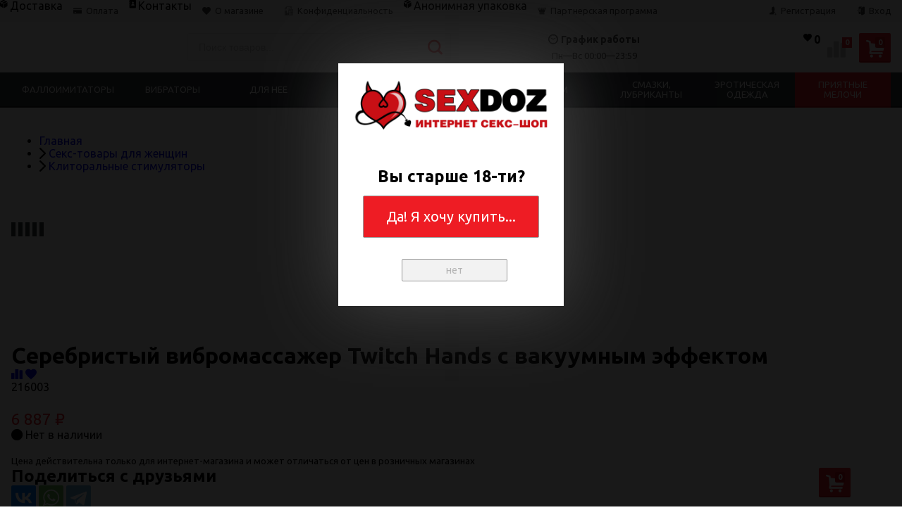

--- FILE ---
content_type: text/html; charset=utf-8
request_url: https://sexdoz.ru/product/serebristyj-vibromassazher-twitch-hands-s-vakuumnym-ehffekto/
body_size: 29738
content:
<!DOCTYPE html>
<html lang="ru" itemscope itemtype="https://schema.org/Store" class="font_size_10 font_family_google_ubuntu product">
<head>
  <meta charset="utf-8">
  <title>Купить Серебристый вибромассажер Twitch Hands с вакуумным эффектом в секс шопе по цене 6 887 руб. в Москве с доставкой</title>
  <meta name="viewport" content="width=device-width, initial-scale=1">
  <meta name="format-detection" content="telephone=no">
  <meta name="Description" content="Длина 10.5 см, назначение: стимуляция клитора, серебристый, от Shots Media BV, в Москве, Анонимная доставка, Низкие цены, Большой выбор">
  <meta name="Keywords" content="Клиторальные стимуляторы, Секс-товары для женщин, Shots Media BV, секс, шоп, купить, цена">
  <meta name="twitter:title" content="Купить Серебристый вибромассажер Twitch Hands с вакуумным эффектом в секс шопе по цене 6 887 руб. в Москве с доставкой">
  <meta property="og:image" content="https://sexdoz.ru/wa-data/public/shop/products/51/67/146751/images/658920/179887.750.jpg">
  <meta property="twitter:image" content="https://sexdoz.ru/wa-data/public/shop/products/51/67/146751/images/658920/179887.750.jpg">
  <meta name="twitter:card" content="Серебристый вибромассажер Twitch Hands с вакуумным эффектом">
  <meta name="twitter:description" content="Twitch Hands - невероятная игрушка, создающая мягкое всасывание, а также стимуляцию 2 язычками и миниатюрными ворсинками. Он изготовлен из высококачественного, мягкого, нежного на ощупь 100% силикона. Вибромассажер оснащен инновационными электродвигателями нового поколения F1. Преимущество такого типа двигателя в том, что он делает интенсивную стимуляцию очень мягкой даже при мощном максимальном воздействии. Игрушка имеет два сверхмощных отдельных мотора, каждый из которых обеспечивает 4 режима всасывания и 10 скоростей вибрации, способной достигать 8000 оборотов в минуту. Вибромассажер обеспечивает усиленный приток крови к клитору, делая его более чувствительным, а также увеличивает выделение вагинальной смазки. Удобная чашеобразная головка обеспечивает плотное прилегание и более яркую стимуляцию. Игрушка идеально подходит для прелюдии делая удовольствие более насыщенным, а секс незабываемым. Вибромассажер заряжается через USB и может быть подключен практически в любом месте. Просто подсоедините идущий в комплекте шнур к совместимому порту компьютера или USB-адаптера (приобретается отдельно), а противоположный конец с магнитной зарядкой к игрушке. Полная зарядка занимает 120 минут, ее достаточно для беспрерывной работы до 60 минут.">
  <meta itemprop="image" content="https://sexdoz.ru">
  <meta itemprop="name" content="iskushay.">
  <meta itemprop="telephone" content="+7 (901) 725-73-83">
  <meta itemprop="address" content="Россия, Москва">
  <meta itemprop="priceRange" content="100 - 40000">
  <link rel="alternate" type="application/rss+xml" title="iskushay." href="/blog/rss/">
  <link rel="icon" href="/wa-data/public/site/data/sexdoz.ru/favicon.ico" type="image/x-icon">
  <link rel="apple-touch-icon" href="/wa-data/public/site/data/sexdoz.ru/apple-touch-icon.png">
  <meta name="cmsmagazine" content="97341a9680da2e711e8f83e8319b5a35">
  <script>
  var emarket = emarket || new Object();
  emarket.shopUrl = "/";
  emarket.compareHeaderHideable = Boolean(0);
  emarket.favoritesHeaderHideable = Boolean(0);
  emarket.detailAddSkuIdToUrl = Boolean(0);
  emarket.theme_settings = {"category_settings":"","category_settings_content_paragraph":"","category_title_tag":"h1","category_seo_text_height_toggle":"","category_seo_text_height":"","category_seo_text_height_button_text":"","category_seo_position":"bottom","category_quick_preview":"","category_quick_preview_position":"under-image","category_show_list_view":"yes","category_show_grid_view":"1","category_show_list_view_toggle":"1","category_show_condensed_view":"1","category_default_view":"-Grid","category_hide_top_pagination":"","category_hide_bottom_pagination":"","category_lazy_load":"manual","category_lazy_load_show_loader":"1","category_lazy_load_position":"after-items","category_lazy_load_count":"24","category_sort_fields":"","category_sort_fields_paragraph":"","category_show_subcategories_menu":"1","category_hide_subcategories_menu":"1","category_sub_text_height_toggle":"","category_sub_text_height":"100px","category_sub_text_height_button_text":"","category_subcategories_align":"","category_show_subcategories_images":"","category_subcategories_hide_images_mobile":"","category_subcategories_in_row":"-Six","category_subcategories_position":"top","category_sets":"category_dynamic_static","category_set_prefix":"category_set","category_set_heading":"","category_product_sets":"recommended=Recommended, sale=Sale","category_sidebar_banner":"","category_sidebar_banner_paragraph":"","category_sidebar_banner_mobile_hidden":"","category_content_banner":"","category_content_banner_paragraph":"","category_content_banner_position":"footer","category_content_banner_mobile_hidden":"","category_sidebar_banner_delay":"3000","category_tags_show_inside_content":"","category_settings_list_paragraph":"","category_image_max_width":"380x0","category_breadcrumbs_out":"","category_show_presence":"yes","category_show_rating":"1","category_show_second_image":"1","category_list_features_enabled":"1","category_features_hide_color":"-NoColorNames","category_features_to_show":"6","category_top_attrs_size":"-Medium","category_attrs_hide":"","category_hide_fav_buttons":"","category_show_discount_percentage":"1","category_products_on_page_hide":"","category_price_font_size":"","category_heading_price":"before_price_block","category_heading_price_old_align":"","category_hide_code":"","category_items_in_a_row":"-Four","category_show_brand":"","category_unavailable_transparent":"1","category_hide_action_buttons":"","category_paragraph_section_divider_grid":"","category_qty_grid":"","category_title_size":"-normal","category_title_lines":"-two","category_image_border_size":"","category_image_contain":"-Contain","category_image_valign":"","category_image_size":"m","category_image_size_manual":"100%","category_quantity_grid":"","category_grid_show_unavailable":"","category_price_align":"","category_features_grid_visible":"","category_features_grid_font_size":"-grid-text-m","category_features_grid_single_col":"-Features-Grid-Double-Col","category_features_grid_mobile_hidden":"","category_paragraph_section_divider_list":"","category_list_image_size":"list-equal list-m","category_list_short_description":"","category_list_short_description_full_width":"","category_features_single_col":"","category_paragraph_section_divider_table":"","category_condensed_hide_stock":"1","category_condensed_image_size":"condensed-equal condensed-s","category_paragraph_section_divider_slider":"","slider_price_align":"","slider_image_border_size":"","slider_image_size":"m","slider_image_size_manual":"100%","slider_image_contain":"-Contain","slider_image_valign":"","slider_hide_action_buttons":"","slider_hide_fav_buttons":"","slider_grid_show_unavailable":"","category_features_slider_grid_visible":"","category_slider_hide_not_in_stock":"","sidebar_settings":"","category_hide_desktop_sidebar":"","sidebar_widgets_order":"banner, tree,filter, tags, news, frontend_nav, frontend_category","category_ajax_filters":"1","category_filter_links_no_index":"","category_filter_links_no_follow":"","category_filter_stock":"","category_filter_alternative_colors":"1","category_filter_circle_swatches":"1","category_filter_features_color_popup":"","category_filter_features_color_popup_size":"regular","category_filter_features_color_popup_theme":"light","category_filter_visible_options":"5","sidebar_always_opened_filters":"","category_show_tags":"","category_tags_alt":"","category_tags_double":"yes","category_tags_opacity":"","sidebar_categories_all":"yes","sidebar_categories_full_foldable_tree":"yes","category_sidebar_news":"","category_sidebar_news_count":"","category_sidebar_news_images":"","sidebar_fold_enabled":"","sidebar_fold_tree":"opened","sidebar_fold_news":"opened","sidebar_fold_filter":"opened","sidebar_fold_tags":"opened","detail_settings":"","detail_show_discount_percentage":"","detail_news_show":"","detail_show_brand":"","detail_show_rating":"1","detail_show_reviews_summary":"","detail_delivery_id":"product_shipment","detail_delivery_alternative_position":"attrs","detail_hide_code":"","detail_sku_null_value":"default","detail_sku_null_text":"null","detail_description_right":"","detail_swap_description_and_features":"","detail_show_summary":"after_title","detail_show_summary_length":"","detail_vertical_thumb_slider":"","detail_thumbnails_size":"100x0","detail_thumbnails_padding":"","detail_slider_disable":"yes","detail_main_image_padding":"","detail_image_contain":"-Contain","detail_image_valign":"","detail_image_size":"m","detail_main_image_size":"","detail_lightbox_bg":"black","detail_lightbox_opacity":"","detail_lightbox_zoom":"","detail_lightbox_image_size":"","detail_heading_services":"","detail_heading_options":"","detail_heading_price":"","detail_heading_price_old_align":"","detail_show_presence":"yes","detail_use_warehouses":"","detail_warehouse_info_text":"","detail_warehouse_info_text_empty":"","detail_about_title":"","detail_alternative_purchase":"yes","detail_alternative_services_selects":"","detail_price_alternative_position":"buy","detail_alternative_price_size":"-Medium","detail_show_categories_in_attrs":"","detail_top_attrs_size":"-Medium","detail_show_upselling":"1","detail_show_crosselling":"","detail_show_interesting":"","detail_show_last_viewed":"yes","detail_max_last_viewed":"","detail_max_upselling":"","detail_max_crossselling":"","detail_max_interesting":"","detail_shuffle_product_lists":"","detail_product_sets":"predlozhenie-mesyatsa=\u041d\u043e\u0432\u044b\u0435 \u043f\u0440\u0435\u0434\u043b\u043e\u0436\u0435\u043d\u0438\u044f \u0432 \u0441\u0435\u043d\u0442\u044f\u0431\u0440\u0435","detail_items_in_slider":"5","detail_video_thumbnail":"1","detail_video_play_button":"1","detail_disable_all_sliders":"","detail_two_col_product_slider":"","detail_two_col_product_slider_stylish":"","detail_two_col_product_slider_simple":"","detail_two_col_product_slider_title_position":"before","detail_two_col_product_slider_titles":"","detail_attrs_package":"","detail_attrs_hide":"","detail_attrs_hide_bottom":"","detail_number_of_features":"100","detail_number_of_features_more_top":"10","detail_number_of_features_more_bottom":"5","detail_features_hide_color":"","detail_features_color_popup":"yes","detail_features_color_popup_effect":"","detail_show_product_tags":"yes","detail_social_share":"yes","detail_social_share_providers":"vkontakte,facebook,whatsapp,telegram","detail_social_share_position":"right","detail_sku_type_alternative":"","detail_selectable_features_control":"","detail_dummy_seo":"","detail_dummy_seo_share":"","detail_dummy_seo_summary":"","detail_dummy_seo_reviews":"","detail_dummy_seo_attrs":"","detail_dummy_seo_description":"","detail_dummy_seo_options":"","detail_dummy_seo_services":"","detail_dummy_new_line":"","detail_reviews":"yes","detail_reviews_reply":"","detail_reviews_max_on_page":"5","store_showcase_mode_paragraph":"","store_showcase_mode":"","store_powered_by_webasyst":"","store_hide_meta_keywords":"","store_colorscheme":"img\/settings\/schemes\/main.png","store_hide_scroll_to_top_mobile":"","store_breadcrumbs_alternative":"","store_name":"iskushay.","store_phone":"","store_email":"","store_phone_secondary":"","store_email_secondary":"","store_work_hours":"","store_address_primary":"\u0420\u043e\u0441\u0441\u0438\u044f, \u041c\u043e\u0441\u043a\u0432\u0430","store_address_secondary":"","shop_currency_switcher":"","store_slider_hide_arrows":"hero","store_alternative_currency_sign":"","compare_products":"yes","detail_favorites":"yes","store_global_slider_max_products_count":"8","store_global_slider_items_in_one_view":"5","font_family":"font_family_google_ubuntu","font_size":"font_size_10","store_settings":"","store_checkout_mode":"single","store_checkout_elements_position":"checkout-cart","store_checkout_hide_registration_proposal":"","store_success_contacts":"yes","store_success_messengers":"","store_enable_quantity":"yes","store_enable_zero_sku":"","store_text_if_price_null":"","store_to_cart_text":"","store_preorder_cart_text":"","store_product_out_text":"","store_hide_stock_counts":"","store_show_bottom_cart":"-Both","detail_add_to_cart_after_action":"checkout","header_show_checkout":"1","header_hide_minicart_paragraph":"","header_minicart_enable":"1","header_hide_minicart":"","header_cart_show_minicart":"yes","header_cart_show_minicart_close_button":"","header_hide_minicart_total_items":"5","divider_logo":"","header_logo_path_paragraph":"","header_logo_path":"\/wa-data\/public\/site\/data\/","danger_logo_manual_search_paragraph":"","danger_logo_manual_search":"1","danger_header_raster_logo_path":"img\/settings\/logo\/logo.png","danger_header_raster_mobile_logo_path":"img\/settings\/logo\/logo-mobile.png","danger_sticky_header_raster_logo_path":"img\/settings\/logo\/logo-sticky.png","header_logo_dimensions_paragraph":"","header_logo_dimensions":"575x225","header_logo_mobile_dimensions":"100x100","header_logo_sticky_dimensions":"208x30","header_logo_other_paragraph":"","header_logo_center":"","header_settings":"","header_padding":"-Medium","header_info_links_padding":"-Medium","store_sticky_header":"yes","sticky_header_center_block":"search","header_full_search_no_contacts":"","header_messengers":"1","header_messengers_block_position":"","header_phone_mobile":"1","header_phones_secondary":"","header_email":"1","header_show_workhours":"1","header_show_address":"","header_show_messenger_id":"","header_after_logo_block":"search","header_alternative_contacts":"yes","header_alternative_contacts_font_size":"-Large","header_show_phone_icon":"yes","header_show_callback_link":"","header_callback_title":"","header_callback_link_position":"left","header_top_banner_show":"","header_top_banner_closable":"1","header_info_links_show":"show","header_info_links_id":"header_info_links","header_show_auth_link_text":"1","search_settings":"","search_enabled":"yes","search_voice":"","search_autocomplete":"","search_sort_order":"asc","search_sort_column":"stock","search_icon":"yes","search_button_text":"","search_placeholder":"","search_button_position":"header-search","search_page_show_categories":"1","category_tags_show_on_tags_page":"top","nav_settings":"","nav_layout":"horizontal-simplified","nav_horizontal_children_root_arrow":"","nav_sub_categories_images":"","nav_sub_categories_single_align":"","nav_vertical_button_go_to_category":"","nav_vertical_button_go_to_category_link":"","nav_disable_min_height":"1","nav_vertical_simplified_relative_children":"","nav_vertical_simplified_relative_third":"","nav_open_fade":"1","nav_uppercase":"1","nav_show_filter_tip":"1","nav_show_filter_tip_timeout":"","nav_font_size":"","nav_container_mode":"","nav_show_icons":"","nav_show_mobile_icons":"","nav_icon_size":"","nav_icon_mobile_size":"","nav_layout_single_show_all_align":"","nav_max_items_before_cut":"","nav_chunk_size":"","nav_highlight_item":"-Highlight-Last","nav_show_counter":"no","nav_vertical_add_menu":"","nav_vertical_toggle_bg_primary":"","nav_align_bottom_links":"left","nav_show_footer_callback":"yes","nav_mobile_before_contacts_paragraph":"","nav_mobile_before_contacts":"1","nav_mobile_show_user_links":"1","nav_mobile_show_info_pages":"block","main_page_settings":"","home_layout_paragraph":"","home_layout":"standard","home_show_breadcrumbs":"1","home_breadcrumbs_out":"1","home_content_widgets_order":"sliders,categories,bestsellers,brands,sale,partners,news,frontend_homepage,text","home_content_secondary_widgets_order":"sliders,categories,bestsellers,brands,sale,partners,news,frontend_homepage,text","home_sidebar_widgets_order":"tree,tags,news","home_hero_paragraph":"","home_hero_position":"top","home_slider_center_mode":"","home_full_width_slider":"","home_slider_dots":"","home_slider_initial_slide":"","home_slider_play_speed":"3000","home_slider_home_pages_apps":"","home_subcategories_paragraph":"","home_show_subcategories_images":"1","home_show_top_subcategories":"1","home_show_top_subcategories_children":"","home_show_top_subcategories_children_max":"5","home_show_top_subcategories_children_images":"","home_top_categories_in_row":"-Seven","home_top_subcategories_align":"","home_subcategories_hide_title":"","home_subcategories_two_cols":"1","home_news_paragraph":"","home_news_show":"1","shop_home_news_blog_id":"","home_news_layout":"default","home_content_paragraph":"","main_page_id":"1","main_page_id_paragraph":"","home_page_title":"","home_page_content":"","home_other_paragraph":"","home_show_feedback_form":"","home_sets_sliders_ids":"","home_sets_sliders_category_links":"","detail_shuffle_home_lists":"","social_settings":"","social_paragraph":"","social_show_in_footer":"1","social_vk":"https:\/\/vk.com\/sexdozintim","social_ok":"","social_tg":"","social_fb":"","social_instagram":"https:\/\/www.instagram.com\/sexdoz.ru\/","social_twitter":"","social_youtube":"","social_messengers_paragraph":"","social_viber":"","social_telegram":"","social_skype":"","social_whatsapp":"https:\/\/wa.me\/+79017257383","social_payment_paragraph":"","store_payment_show_methods":"1","store_payment_maestro":"1","store_payment_mastercard":"1","store_payment_visa":"1","store_payment_mir":"1","store_payment_cash":"1","third_party_divider_featurestips":"","third_party_featurestips_paragraph":"","third_party_featurestips_enabled":"","third_party_featurestips_noindex":"yes","third_party_divider_cityselect":"","third_party_cityselect_enabled":"yes","third_party_cityselect_replace_contact_fields_in_footer":"","third_party_divider_seofilter":"","third_party_seofilter_enabled":"","third_party_seofilter_wrap_product_features":"yes","third_party_divider_regions":"","third_party_regions_enabled":"","third_party_regions_pages_replace":"","third_party_regions_position":"header-links","third_party_regions_address_field":"{$region.field[1]}","third_party_divider_menu":"","third_party_menu_enabled":"yes","third_party_menu_main_id":"2","third_party_divider_tageditor":"","third_party_tageditor_enabled":"","third_party_tageditor_related_tags":"yes","third_party_tageditor_show_seo_text":"","third_party_tageditor_related_tags_on_search_page":"1","third_party_divider_productbrands":"","third_party_productbrands_provider":"productbrands","third_party_productbrands_home_ids":"","third_party_productbrands_attr":"brendy","third_party_productbrands_list_items_in_row":"-Five","third_party_productbrands_enable_attr_link":"","third_party_productbrands_add_nav_link":"","third_party_productbrands_nav_link_style":"-Full-Width-Brands-Menu","third_party_productbrands_page_list_root_link":"\/brand\/","third_party_productbrands_meta_robots_rules":"noindex, follow","third_party_productbrands_categories_max_height_enabled":"1","third_party_productbrands_categories_max_height":"150","third_party_productbrands_hide_root_category":"","third_party_productbrands_category_function":"flat","third_party_productbrands_items_in_row":"-Four","third_party_divider_searchsmart":"","third_party_searchsmart_enabled":"","third_party_searchsmart_categories":"","third_party_divider_callback":"","third_party_callback_enabled":"","third_party_divider_quickorder":"","third_party_quickorder_enabled":"yes","third_party_quickorder_condensed_view":"yes","third_party_quickorder_grid_view":"yes","third_party_quickorder_slider_hidden":"yes","third_party_divider_wholesale":"","third_party_wholesale_enabled":"","third_party_divider_coupons":"","third_party_coupons_enabled":"","third_party_divider_bonuses":"","third_party_bonuses_enabled":"","third_party_divider_categoryimage":"","third_party_categoryimage_enabled":"yes","third_party_categoryimage_provider":"wmimageincat","third_party_categoryimage_size":"512x512","third_party_divider_listfeatures":"","third_party_listfeatures_enabled":"","third_party_listfeatures_id":"1","third_party_divider_advancedservices":"","third_party_advancedservices_absolute":"","third_party_divider_arrived":"","third_party_arrived_disable_cart":"1","third_party_arrived_disable_product_cart":"","third_party_divider_salesku":"","third_party_salesku":"","third_party_salesku_simple_stock":"","third_party_divider_breadcrumbs":"","third_party_breadcrumbs_enable":"","third_party_divider_seo":"","third_party_seo_enable":"","third_party_seo_category_additional_description":"","third_party_divider_customerreviews":"","third_party_customerreviews_enable":"","third_party_divider_searchpro":"","third_party_searchpro_enable":"","third_party_divider_seoratings":"","third_party_seoratings_show_category_ratings_list":"","third_party_seoratings_show_product_rating":"","third_party_divider_checkpay":"","third_party_checkpay_enabled":"","group_danger":"","danger_detail_add_sku_id_to_url_on_sku_change":"","danger_sub_categories_show_counter":"","danger_lick_page_speed_dick":"1","search_alternative_design":"-Alternative","home_show_top_subcategories_slider":"","nav_top_navigation_param":"","store_breadcrumbs_noindex":"","store_breadcrumbs_nofollow":"","danger_sliders_no_plugins":"","danger_product_sku_features_change":"","danger_breadcrumbs_category":"","danger_breadcrumbs_product":"","danger_price_unit":"","danger_price_unit_divider":"\/","danger_price_unit_feature_id":"","detail_lightbox_purchase":"","danger_category_paginator_count":"","danger_category_list_thumbs_file_name":"","danger_meta_noindex_nofollow_enabled":"","danger_link_rel_next_prev_enabled":"","danger_store_nav_inner_noindex":"","danger_store_category_tree_noindex":"","danger_store_dis_nav_curr_cat_link":"","danger_store_disable_ruble_font":"","store_noindex_follow_pages_url":"","store_noindex_follow_pages_url_rule":"","store_noindex_follow_pages_query":"","store_noindex_follow_pages_query_rule":"","third_party_seofilter_noindex":"","third_party_seofilter_opened_for_index_page":"","third_party_seofilter_noindex_rule":"","search_meta_robots_rules":"","home_subcategories_title_overflow":"","danger_detail_lightbox_dynamic_img":"1","danger_category_single_image":"","store_product_info_only_for_auth_users":"","store_header_hide_auth_links":"","nav_chunk_size_level_2":"","store_developer_mode":"","danger_compare_header_hideable":"","danger_header_hide_total_price":"1","danger_replace_total_with_fav_compare":"1","danger_favorites_header_hideable":"","store_jquery_migrate":"1","danger_store_jquery_version":"","store_force_cache_boost":"11","category_lazy_load_history":"replace","header_info_links_match_color":"","header_info_links_border_bottom":"","header_info_links_border_large":"","store_slider_heading_tag":"div","store_stock_always_green":"","store_skip_unavailable_sku":"","store_style_image_rendering":"auto","store_price_range":"100 - 40000","category_disable_image_lazy_load":"","detail_sku_text_url":"","header_reduce_mobile":"","header_mobile_button_near_cart":"","header_reduce_search":"","header_reduce_shop_actions":"","header_checkout_button_text":"","home_slider_center_mode_bp":"","danger_detail_features_description_accordion":"","danger_category_sub_root_direct_children":"","danger_cache_nav":"","danger_cache_nav_mobile":"","danger_category_inline_old_price":"","danger_category_inline_discount_badge_with_price":"1","detail_info_section_ratio":"","category_list_lower_two_col_breakpoint":"-LowerMobileBreakpoint","metrics_settings":"","metrics_yandex_id":"54894367","metrics_yandex_review_write":"","metrics_yandex_review_submit":"","metrics_yandex_detail_buy":"","metrics_yandex_detail_slider_sku_buy":"","metrics_yandex_detail_slider_upselling":"","metrics_yandex_detail_slider_crosselling":"","metrics_yandex_link_cart_header":"","metrics_yandex_link_cart_sticky":"","metrics_yandex_link_cart_bottom":"","metrics_yandex_category_buy":"","metrics_yandex_category_sku_buy":"","metrics_yandex_detail_oneclick_buy":"","metrics_yandex_detail_oneclick_order":"","metrics_yandex_detail_slider_sku_oneclikbuy":"","metrics_yandex_category_sku_oneclikbuy":"","metrics_yandex_category_sku_oneclickorder":"","metrics_yandex_callback_send":"","language_settings":"","language_shop_checkout_success_message":"","language_shop_checkout_success_message_payment":"","language_sliders_link_category":"\u041f\u043e\u0441\u043c\u043e\u0442\u0440\u0435\u0442\u044c \u0432\u0441\u0435 \u0442\u043e\u0432\u0430\u0440\u044b \u2192","cart_sku_text":"","detail_sku_text":"","category_sku_text":"","language_detail_add_to_cart_after_action":"","language_home_categories_title":"","language_home_bestsellers_title":"","language_home_brands_title":"","language_home_sale_title":"","language_home_partners_title":"","language_home_blog_title":"","language_home_blog_read_more":"","language_home_blog_all_posts":"","language_detail_slider_upselling_title":"","language_detail_all_features_link":"","language_detail_slider_crossselling_title":"","language_detail_slider_interesting_title":"","language_nav_single_all_root_items_link_single":"","language_nav_single_all_root_items_link":"","language_nav_mobile_all_items_link":"","language_nav_vertical_menu_label":"","language_category_filter_hidden_options_text":"","language_category_filter_visible_options_text":"","language_category_filter_stock_out_of_stock_label":"","language_category_button_added_to_cart_text":"","language_home_show_top_subcategories_children_all":"","language_cart_empty_use_search":"","language_cart_empty_try_login":"","language_third_party_productbrands_categories_max_height_show_text":"\u041f\u043e\u043a\u0430\u0437\u0430\u0442\u044c \u0432\u0441\u0435 \u043a\u0430\u0442\u0435\u0433\u043e\u0440\u0438\u0438 \u2193","language_third_party_productbrands_categories_max_height_hide_text":"\u0421\u043a\u0440\u044b\u0442\u044c \u043a\u0430\u0442\u0435\u0433\u043e\u0440\u0438\u0438 \u2191","plugin_styles":"","plugin_styles_custom_css":"","plugin_styles_addgifts":"","plugin_styles_animate":"","plugin_styles_balloon":"","plugin_styles_lightcase":"","plugin_styles_lightgallery":"","plugin_styles_cityselect":"","plugin_styles_arrived":"","plugin_styles_quickorder":"","plugin_styles_breadcrumbs":"","plugin_styles_advancedservices":"","plugin_styles_bnpdelivery":"","plugin_styles_brands":"","plugin_styles_buy1click":"","plugin_styles_callback":"","plugin_styles_coupons":"","plugin_styles_deliveryinfo":"","plugin_styles_discount4review":"","plugin_styles_dp":"","plugin_styles_fiwex":"","plugin_styles_flexdiscount":"","plugin_styles_frequent_questions":"","plugin_styles_orderaddon":"","plugin_styles_ordercall":"","plugin_styles_orderreminder":"","plugin_styles_orderstatus":"","plugin_styles_preorder":"","plugin_styles_productsale":"","plugin_styles_regions":"","plugin_styles_reviews":"","plugin_styles_search_smart":"","plugin_styles_searchpro":"","plugin_styles_seo_ratings":"","plugin_styles_sizetable":"","plugin_styles_smartphoto":"","plugin_styles_smartsku":"","plugin_styles_tageditor":"","plugin_styles_wholesale":""};
  </script>
  <style>
    .pswp__bg {
    background-color: #000  !important;
  }
            img {
    image-rendering: auto !important;
  }
    .Nav__Link--Root {
         text-transform: uppercase !important;  }


        .slider-hero .slick-arrow {
    display: none !important;
  }

  @media (min-width: 768px) {
    .slider-hero .slick-arrow {
      display: inline-block !important;
    }
  }

          
  </style>
  <script src="//code.jquery.com/jquery-1.12.4.min.js" integrity="sha256-ZosEbRLbNQzLpnKIkEdrPv7lOy9C27hHQ+Xp8a4MxAQ=" crossorigin="anonymous"></script>
  <script src="/wa-content/js/jquery/jquery-migrate-1.2.1.min.js"></script>
  <link data-font-link="google" href="https://fonts.googleapis.com/css?family=Ubuntu:400,700,700italic,400italic" rel="stylesheet" type="text/css">
  <script>
  var emarket = emarket || new Object();
  emarket.category_list_lower_two_col_breakpoint = '-LowerMobileBreakpoint';
        emarket.product_code_type = 'default';
      emarket.product_code_text = 'null';
    emarket.added_to_cart_text = 'Добавлен';
  emarket.detail_add_to_cart_after_action = 'checkout';
  emarket.category_after_filters_load = [];
  emarket.category_after_products_lazy_load = [];
    emarket.danger_detail_lightbox_dynamic_img = true;
    
    emarket.spinner_element = '<div class="Spinner__Bars -Spaced -Button -White js-loader"><span class="rect1"><span class="rect2"><span class="rect3"><span class="rect4"><span class="rect5">';

  window.addEventListener('load', function() {
    
    // Product sliders:
    var products_slider = $('.slider-products-home-alternative');

    products_slider.on('init', function(event, slick, direction) {
      var parent = slick.$slider.parent();
      parent.removeClass('-Loading');
      parent.find('.slider-loading').remove();
      slick.$slides.removeClass('-Category');
    });

    products_slider.slick({
      prevArrow: '<button type="button" class="slick-prev">',
      nextArrow: '<button type="button" class="slick-next">',
      arrows: true,
      dots: false,
      infinite: false,
      slidesToShow: 1,
      slidesToScroll: 1,
      // autoplay: true,
      // draggable: true,
      pauseOnFocus: true,
      pauseOnHover: true,
      autoplaySpeed: 3500,
      mobileFirst: true,
      responsive: [
        {
          breakpoint: 359,
          settings: {
            dots: true,
            arrows: true,
            slidesToShow: 2,
            slidesToScroll: 2
          }
        },
        {
          breakpoint: 549,
          settings: {
            dots: true,
            arrows: true,
            slidesToShow: 3,
            slidesToScroll: 3
          }
        }
                , {
          breakpoint: 767,
          settings: {
            arrows: true,
            dots: true,
            slidesToShow: 4,
            slidesToScroll: 4
          }
        }, {
          breakpoint: 1023,
          settings: {
            arrows: true,
            dots: true,
            slidesToShow: 3,
            slidesToScroll: 3
          }
        }, {
          breakpoint: 1279,
          settings: {
            arrows: true,
            dots: true,
            slidesToShow: 4,
            slidesToScroll: 4
          }
        }
              ]
    });
    var products_slider = $('.slider-products');

    products_slider.on('init', function(event, slick, direction) {
      var parent = slick.$slider.parent();
      parent.removeClass('-Loading');
      parent.find('.slider-loading').remove();
      slick.$slides.removeClass('-Category');
    });

    products_slider.slick({
      prevArrow: '<button type="button" class="slick-prev">',
      nextArrow: '<button type="button" class="slick-next">',
      arrows: true,
      dots: false,
      infinite: false,
      slidesToShow: 1,
      slidesToScroll: 1,
      autoplay: true,
      draggable: true,
      pauseOnFocus: true,
      pauseOnHover: true,
      autoplaySpeed: 3500,
      mobileFirst: true,
      responsive: [
        {
          breakpoint: 359,
          settings: {
            dots: true,
            arrows: false,
            slidesToShow: 2,
            slidesToScroll: 2
          }
        },
        {
          breakpoint: 549,
          settings: {
            dots: true,
            arrows: false,
            slidesToShow: 3,
            slidesToScroll: 3
          }
        }
                , {
          breakpoint: 767,
          settings: {
            arrows: false,
            dots: true,
            slidesToShow: 4,
            slidesToScroll: 4
          }
        }
                        , {
          breakpoint: 1170,
          settings: {
            arrows: true,
            dots: true,
            slidesToShow: 5,
            slidesToScroll: 5
          }
        }
              ]
    });
    var products_slider_two_cols = $('.slider-products-two-cols');

    products_slider_two_cols.on('init', function(event, slick, direction) {
      var parent = slick.$slider.parent();
      slick.slickNext();
      slick.$slides.removeClass('-Category');
      setTimeout(function() {
        parent.removeClass('-Loading');
        parent.find('.slider-loading').remove();
      }, 500);
    });

    products_slider_two_cols.slick({
      prevArrow: '<button type="button" class="slick-prev">',
      nextArrow: '<button type="button" class="slick-next">',
      arrows: true,
      dots: false,
      infinite: false,
      slidesToShow: 1,
      slidesToScroll: 1,
      // autoplay: true,
      // draggable: false,
      pauseOnFocus: true,
      pauseOnHover: true,
      autoplaySpeed: 3500,
      mobileFirst: true,
      responsive: [
        {
          breakpoint: 540,
          settings: {
            dots: true,
            arrows: true,
            slidesToShow: 2,
            slidesToScroll: 2
          }
        }, {
          breakpoint: 768,
          settings: {
            dots: true,
            slidesToShow: 3,
            slidesToScroll: 3
          }
        }, {
          breakpoint: 1024,
          settings: {
            dots: true,
            slidesToShow: 4,
            slidesToScroll: 4
          }
        }, {
          breakpoint: 1279,
          settings: {
            centerMode: true,
            centerPadding: '160px',
            dots: false,
            slidesToShow: 1,
            slidesToScroll: 1
          }
        }
      ]
    });

    $('.js-show-full-description').on('click', function(e) {
      e.preventDefault();
      var box = $('.Category__Description');
      box.css('height', 'auto');
      box.removeClass('-Long');
      $(this).parent().css('display', 'none');
    });

    $('.js-show-full-sub').on('click', function(e) {
      e.preventDefault();
      var box = $('.Category__List--All');
      box.css('height', 'auto');
      box.removeClass('-Long');
      $(this).parent().css('display', 'none');
    });
  });
  </script>
  <meta property="og:type" content="website">
  <meta property="og:title" content="Серебристый вибромассажер Twitch Hands с вакуумным эффектом">
  <meta property="og:image" content="https://sexdoz.ru/wa-data/public/shop/products/51/67/146751/images/658920/179887.750x0.jpg">
  <meta property="og:url" content="https://sexdoz.ru/product/serebristyj-vibromassazher-twitch-hands-s-vakuumnym-ehffekto/">
  <meta property="product:price:amount" content="6887">
  <meta property="product:price:currency" content="RUB">
<noscript>
  <div></div>
</noscript>
  <script>
  window.dataLayer = window.dataLayer || [];
  function gtag(){dataLayer.push(arguments);}
  gtag('js', new Date());

  gtag('config', 'UA-147471711-1');
  </script>
  <link rel="stylesheet preload prefetch" as="style" href="/wa-data/public/site/themes/emarket/css/main/system.css">
  <link rel="stylesheet preload prefetch" as="font" href="/wa-data/public/site/themes/emarket/fonts/fonts.css">
  <style>
  /*cart fix*/
  #themeOverride .wa-order-cart-wrapper.with-adaptive .wa-products .wa-product .wa-product-body>*.wa-column-quantity { padding-left: 0 !important; }
  #themeOverride .wa-quantity-cart-section .wa-section-body { display: flex; align-items: center; }
  #themeOverride .wa-quantity-cart-section .wa-section-body .wa-field-wrapper { display: flex; align-items: center; margin: 0 1rem; padding: 0; width: auto; }
  #themeOverride .Order .wa-cart-body .wa-product-body .wa-column-quantity .wa-product-price { text-align: left; }
  #themeOverride .wa-quantity-cart-section .wa-button-wrapper { display: flex; flex-direction: column; }
  #themeOverride .wa-quantity-cart-section .wa-button-wrapper .wa-button { flex: 1 1; }
  #themeOverride  .wa-quantity-cart-section .wa-field-wrapper .wa-field { -webkit-appearance: none; border: 1px solid #e6e6e6; border-radius: 0.2rem; box-shadow: none; display: block; font-size: 1.4rem; font-family: inherit; height: auto; margin: 0; outline: 0; padding: 1rem 1.6rem; transition: .3s all; box-shadow: none; font-size: 1.2rem; height: auto; line-height: 1; }
  #themeOverride .wa-quantity-cart-section .wa-field-wrapper .wa-unit { position: static; transform: none; margin-left: 1rem; }
  #themeOverride .wa-field { font-size: 1.2rem; }
  /*cart fix*/
  </style>
  <style>
  .agecheck-fade{height:100%;width:100%;background-color:rgba(0,0,0,.9);position:fixed;overflow:hidden;left:0;top:0;display:block;z-index:10000}.agecheck-cont{padding:20px;margin:7% auto 0;width:350px;background-color:#FFF!important;-moz-box-shadow:0 0 100px 1px #444;-webkit-box-shadow:0 0 100px 1px #444;font-size:20px}.agecheck-button{font-family:inherit;font-size:100%;padding:.5em 1em;color:#444;border:1px solid #999;background-color:#E6E6E6;text-decoration:none;border-radius:2px}
  </style>
  <style>
  .agecheck-cont {
    padding: 20px;
    margin: 7% auto 0;
    width: 320px;
    background-color: #FFF!important;
    -moz-box-shadow: 0 0 100px 1px #444;
    -webkit-box-shadow: 0 0 100px 1px #444;
    font-size: 20px;
  }

  .agecheck-button {
    font-family: inherit;
    font-size: 100%;
    padding: .5em 1em;
    color: #444;
    border: 1px solid #999;
    background-color: #E6E6E6;
    text-decoration: none;
    border-radius: 2px;
    margin: 15px;
  }


  .agecheck-cont {background-color: #ffffff !important;}

  #s-agecheck-enter{
  background-color: #ee1c24;
  color: #ffffff; 
  width: 250px;
  height: 60px;
  }

  #s-agecheck-leave{
  background-color: #f2f2f2;
  color: #b5b5b5; 
  font-size: 1.4rem;
  width: 150px;
  }
  </style>
</head>
<body id="themeOverride" class="font_size_10 font_family_google_ubuntu">  <ins data-ad-channel="b1abb8ba140ddacf357f0dd10203906a" data-biqdiq-init></ins>

  <div class="Body">
    <div class="Body__Header">
      <link rel="stylesheet preload prefetch" as="style" href="/wa-data/public/site/themes/emarket/css/main/header-sticky.css">
      <div class="StickyHeader" style="visibility: hidden;">
        <div class="StickyHeader__Box">
          <div class="StickyHeader__Logo">
            <a class="StickyHeader__Link--Logo" href="/"></a>
          </div>
          <div class="StickyHeader__Search">
            <form class="Search__Form -Alternative" action="/search/" data-js="shop-search-form">
              <div class="Search__Box -Alternative search">
                <input class="Search__Input--Query -Alternative" type="text" name="query" data-js="shop-search-input" autocomplete="off" placeholder="Поиск товаров..."> <input type="hidden" name="sort" value="stock"> <input type="hidden" name="order" value="asc"> <button class="Search__Submit -Alternative" data-js="shop-search-button" title=" Поиск"><i class="icon-search2"></i></button>
              </div>
            </form>
          </div>
          <div class="StickyHeader__Actions">
            <div class="Header__Title--Cart">
              <span class="Header__Text--Total js-cart-total">0 <span class="ruble">₽</span></span>
            </div>
<a class="Header__Link--Cart -Sticky" data-metrics-link-cart-sticky="" href="/order/" title="Корзина" style="margin-right: 0;"><span class="Header__Text--ItemsInCart js-cart-items">0</span> <i class="Header__Icon--Cart icon-cart3"></i></a>
          </div>
        </div>
      </div>
      <link rel="stylesheet preload prefetch" as="style" href="/wa-data/public/site/themes/emarket/css/main/header-links.css">
      <div class="Header-links">
        <div class="Header-links__Box -Medium">
          <div class="Row">
            <div class="Header-links__Info">
              <div class="Nav--Inline">
                <div class="Nav__Item--Inline">
                  <i class="Nav__Icon icon-box"></i> Доставка
                </div>
                <div class="Nav__Item--Inline">
                  <a class="Nav__Link--Slide" href="/site/oplata/"><i class="Nav__Icon icon-credit-card"></i> Оплата</a>
                </div>
                <div class="Nav__Item--Inline">
                  <i class="Nav__Icon icon-contacts-book"></i> Контакты
                </div>
                <div class="Nav__Item--Inline">
                  <a class="Nav__Link--Slide" href="/site/o-magazine/"><i class="Nav__Icon icon-favorite-heart-button"></i> О магазине</a>
                </div>
                <div class="Nav__Item--Inline">
                  <a class="Nav__Link--Slide" href="/site/konfidentsialnost/"><i class="Nav__Icon icon-accounting"></i> Конфиденциальность</a>
                </div>
                <div class="Nav__Item--Inline">
                  <i class="Nav__Icon icon-box"></i> Анонимная упаковка
                </div>
                <div class="Nav__Item--Inline">
                  <a class="Nav__Link--Slide" href="/site/partnerskaya-programma/"><i class="Nav__Icon icon-crown"></i> Партнерская программа</a>
                </div>
              </div>
            </div>
            <div class="Header-links__Login">
              <ul class="Nav--Inline">
                <li class="Nav__Item--Inline">
                  <a class="Nav__Link--Slide" href="/signup/" title="Регистрация"><i class="Nav__Icon icon-add-user-to-social-network"></i> Регистрация</a>
                </li>
                <li class="Nav__Item--Inline">
                  <a class="Nav__Link--Slide" href="/login/" title="Вход"><i class="Nav__Icon icon-login"></i> Вход</a>
                </li>
              </ul>
            </div>
          </div>
        </div>
      </div>
      <link rel="stylesheet preload prefetch" as="style" href="/wa-data/public/site/themes/emarket/css/main/header.css">
      <header class="Header -Alternative -Header-Search">
        <div class="Header__Box -Medium">
          <div class="Header__Branding">
            <a class="Header__Link--Logo -HasMobile" href="/"> </a>
          </div>
          <div class="Header__Search">
            <form class="Search__Form -Alternative" action="/search/" data-js="shop-search-form">
              <div class="Search__Box -Alternative search">
                <input class="Search__Input--Query -Alternative" type="text" name="query" data-js="shop-search-input" autocomplete="off" placeholder="Поиск товаров..."> <input type="hidden" name="sort" value="stock"> <input type="hidden" name="order" value="asc"> <button class="Search__Submit -Alternative" data-js="shop-search-button" title=" Поиск"><i class="icon-search2"></i></button>
              </div>
            </form>
          </div>
          <div class="Header__Shop">
            <div class="Header__Left--Shop -Alternative">
              <div class="Header__Box--Contacts -Alternative">
                <div class="Header__Col--WorkHours">
                  <div class="Header__Title--WorkHours">
                    <i class="Header__Icon--Clock icon-wall-clock"></i>График работы
                  </div>
                  <div class="Header__WorkHours">
                    <div class="Header__Text--WorkHours">
                      Пн—Вс 00:00—23:59
                    </div>
                  </div>
                </div>
              </div>
            </div>
            <div class="Header__Right--Shop">
              <div class="Header__Box--Cart">
                <a class="Header__Link--Cart js-header-cart-button" data-metrics-link-cart-header="" href="/order/" title="Корзина"><span class="Header__Text--ItemsInCart js-cart-items">0</span> <i class="Header__Icon--Cart icon-cart3"></i></a>
                <div class="Header__Box--Order">
                  <div class="Header__Block--Checkout" style="display: flex; flex-wrap: nowrap; justify-content: flex-end">
                    <i class="Nav__Icon icon-favorite-heart-button"></i> <strong class="js-counter-favorites">0</strong>
                    <div class="compare-leash" style="display: inline-block;">
                      <a class="Header__Link--Compare compare-leash-mobile" href="/compare/" title="Сравнить"><i class="Nav__Icon icon-compare"></i> <strong>0</strong></a>
                    </div>
                  </div>
                  <div class="Minicart -Closed">
                    <div class="Minicart__List">
                      <div class="Spinner__Bars slider-loading">
                        <span class="rect1"></span> <span class="rect2"></span> <span class="rect3"></span> <span class="rect4"></span> <span class="rect5"></span>
                      </div>
                      <div class="Minicart__Items"></div>
                    </div>
                    <div class="Minicart__Total">
                      Итого: <span class="Spinner__Bars -Minicart"><span class="rect1"></span> <span class="rect2"></span> <span class="rect3"></span> <span class="rect4"></span> <span class="rect5"></span></span> <span class="Minicart__Total--Price js-cart-total"></span>
                    </div>
<a class="Minicart__Button -Cart" data-metrics-link-cart-mini="" href="/order/">Посмотреть корзину</a> 
                    <script>


                    (function($) {
                        var minicart_container =        $('.Minicart');

                        $(document).on('click', function () {
                                minicart_container.addClass('-Closed');
                        });

                        $('.js-minicart-close').on('click', function(e) {
                          e.preventDefault();
                                minicart_container.addClass('-Closed');
                        });

                        minicart_container.on('click', function (e) {
                                e.stopPropagation();
                        });

                        var miniCartHandler = function (e) {
                                e.stopPropagation();
                                e.preventDefault();

                                var minicart_box = minicart_container;

                                if ( !minicart_box.hasClass('-Closed') ) {
                                        minicart_box.addClass('-Closed');
                                        return true;
                                }

                                minicart_box.find('.Spinner__Bars').show(0);

                                $('.Minicart__Items').empty();
                                $('.Minicart__Total .js-cart-total').empty();

                                minicart_box.animateCss('fadeIn');
                                minicart_box.toggleClass('-Closed');

                                $.get('/cart/', {
                                        'mini': true
                                }, function (data) {
                                        minicart_box.find('.Spinner__Bars').hide(0, function () {
                    $('.Minicart__Items').replaceWith($($(data)[0]));
                    $('.Minicart__Total .js-cart-total').html($($(data)[2]).html());
                                        });
                                });
                        };

                                $('.js-header-cart-button').on('click', miniCartHandler);
                        
                        $('.js-header-mini-cart-button').on('click', miniCartHandler);

                        minicart_container.on('click', '.js-mini-cart-delete', function () {
                                var url = '/cart/delete/',
                                                row = $(this).closest('.Minicart__Item'),
                                                id = row.data('id');

                                $.post(url, {
                                        html: 1, id: id
                                }, function (response) {
                                        var data = response.data;
                                        $('.js-cart-items').html(data.count);
                                        $('.js-cart-total').html(data.total);
                                        row.remove();
                                }, "json");

                                return false;
                        });
                    }(jQuery))
                    </script>
                  </div>
                </div>
              </div>
            </div>
          </div>
          <div class="cityselect__mobile_wrapper"></div>
        </div>
      </header>
      <div class="Search__Box--Mobile -HasPromos">
        <form class="Search__Form -Alternative" action="/search/" data-js="shop-search-form">
          <div class="Search__Box -Alternative search">
            <input class="Search__Input--Query -Alternative" type="text" name="query" data-js="shop-search-input" autocomplete="off" placeholder="Поиск товаров..."> <input type="hidden" name="sort" value="stock"> <input type="hidden" name="order" value="asc"> <button class="Search__Submit -Alternative" data-js="shop-search-button" title=" Поиск"><i class="icon-search2"></i></button>
          </div>
        </form>
      </div>
      <link rel="stylesheet preload prefetch" as="style" href="/wa-data/public/site/themes/emarket/css/main/nav.css">
      <nav class="Nav__Primary Nav__Primary--Simplified -Full-Width-Brands-Menu">
        <div class="Nav__Box--Site">
          <ul class="Nav--Site Nav--Simplified -Highlight-Last">
            <li class="Nav__Item--Root">
              <a class="Nav__Link--Root" href="/category/falloimitatory/"><span class="Nav__Text--Root">Фаллоимитаторы</span></a>
              <div class="Nav__Megamenu Nav__Megamenu--Simplified -Fader">
                <ul class="Nav__Sub Nav__Level--2 Nav__Level--2--Simplified">
                  <li class="Nav__Item--Sub Nav__Item--Level-2 doubletap" data-next=".Nav__Block--0">
                    <a class="Nav__Link--Sub Nav__Link--Level-2" href="/category/realistik--kiberkozha/">Реалистичные</a>
                  </li>
                  <li class="Nav__Item--Sub Nav__Item--Level-2 doubletap" data-next=".Nav__Block--1">
                    <a class="Nav__Link--Sub Nav__Link--Level-2" href="/category/klassicheskie-dildo/">Классические</a>
                  </li>
                  <li class="Nav__Item--Sub Nav__Item--Level-2 doubletap" data-next=".Nav__Block--2">
                    <a class="Nav__Link--Sub Nav__Link--Level-2" href="/category/stimulyatory-tochki-g/">Стимуляторы точки G</a>
                  </li>
                  <li class="Nav__Item--Sub Nav__Item--Level-2 doubletap" data-next=".Nav__Block--3">
                    <a class="Nav__Link--Sub Nav__Link--Level-2" href="/category/analno-vaginalnye-1/">Анально-вагинальные</a>
                  </li>
                  <li class="Nav__Item--Sub Nav__Item--Level-2 doubletap" data-next=".Nav__Block--4">
                    <a class="Nav__Link--Sub Nav__Link--Level-2" href="/category/giganty/">Большие фаллоимитаторы</a>
                  </li>
                  <li class="Nav__Item--Sub Nav__Item--Level-2 doubletap" data-next=".Nav__Block--5">
                    <a class="Nav__Link--Sub Nav__Link--Level-2" href="/category/dvustoronnie-1/">Двусторонние</a>
                  </li>
                  <li class="Nav__Item--Sub Nav__Item--Level-2 doubletap" data-next=".Nav__Block--6">
                    <a class="Nav__Link--Sub Nav__Link--Level-2" href="/category/steklyannye-fallosy/">Стеклянные</a>
                  </li>
                  <li class="Nav__Item--Sub Nav__Item--Level-2 doubletap" data-next=".Nav__Block--7">
                    <a class="Nav__Link--Sub Nav__Link--Level-2" href="/category/category_1525/">Вагинальные пробки</a>
                  </li>
                </ul>
              </div>
            </li>
            <li class="Nav__Item--Root">
              <a class="Nav__Link--Root" href="/category/vibratory/"><span class="Nav__Text--Root">Вибраторы</span></a>
              <div class="Nav__Megamenu Nav__Megamenu--Simplified -Fader">
                <ul class="Nav__Sub Nav__Level--2 Nav__Level--2--Simplified">
                  <li class="Nav__Item--Sub Nav__Item--Level-2 doubletap" data-next=".Nav__Block--0">
                    <a class="Nav__Link--Sub Nav__Link--Level-2" href="/category/realistiki/">Реалистичные</a>
                  </li>
                  <li class="Nav__Item--Sub Nav__Item--Level-2 doubletap" data-next=".Nav__Block--1">
                    <a class="Nav__Link--Sub Nav__Link--Level-2" href="/category/klassicheskie/">Классические</a>
                  </li>
                  <li class="Nav__Item--Sub Nav__Item--Level-2 doubletap" data-next=".Nav__Block--2">
                    <a class="Nav__Link--Sub Nav__Link--Level-2" href="/category/stimulyatory-g-tochki/">Стимуляторы G-точки</a>
                  </li>
                  <li class="Nav__Item--Sub Nav__Item--Level-2 doubletap" data-next=".Nav__Block--3">
                    <a class="Nav__Link--Sub Nav__Link--Level-2" href="/category/analno-vaginalnye/">Анально-вагинальные</a>
                  </li>
                  <li class="Nav__Item--Sub Nav__Item--Level-2 doubletap" data-next=".Nav__Block--4">
                    <a class="Nav__Link--Sub Nav__Link--Level-2" href="/category/dlya-dvoih/">Для двоих</a>
                  </li>
                  <li class="Nav__Item--Sub Nav__Item--Level-2 doubletap" data-next=".Nav__Block--5">
                    <a class="Nav__Link--Sub Nav__Link--Level-2" href="/category/bolshie-vibratory/">Большие вибраторы</a>
                  </li>
                  <li class="Nav__Item--Sub Nav__Item--Level-2 doubletap" data-next=".Nav__Block--6">
                    <a class="Nav__Link--Sub Nav__Link--Level-2" href="/category/dvustoronnie/">Двусторонние</a>
                  </li>
                  <li class="Nav__Item--Sub Nav__Item--Level-2 doubletap" data-next=".Nav__Block--7">
                    <a class="Nav__Link--Sub Nav__Link--Level-2" href="/category/vibronabory/">Вибронаборы</a>
                  </li>
                  <li class="Nav__Item--Sub Nav__Item--Level-2 doubletap" data-next=".Nav__Block--8">
                    <a class="Nav__Link--Sub Nav__Link--Level-2" href="/category/vibrator-dlya-klitora/">Со стимулятором клитора</a>
                  </li>
                  <li class="Nav__Item--Sub Nav__Item--Level-2 doubletap" data-next=".Nav__Block--9">
                    <a class="Nav__Link--Sub Nav__Link--Level-2" href="/category/vibrostimulyatory-vibropulki/">Вибростимуляторы, вибропульки</a>
                  </li>
                  <li class="Nav__Item--Sub Nav__Item--Level-2 doubletap" data-next=".Nav__Block--10">
                    <a class="Nav__Link--Sub Nav__Link--Level-2" href="/category/vodonepronicaemye/">Водонепроницаемые</a>
                  </li>
                  <li class="Nav__Item--Sub Nav__Item--Level-2 doubletap" data-next=".Nav__Block--11">
                    <a class="Nav__Link--Sub Nav__Link--Level-2" href="/category/vrashchayushchiesya-rotatory/">Вращающиеся (ротаторы)</a>
                  </li>
                  <li class="Nav__Item--Sub Nav__Item--Level-2 doubletap" data-next=".Nav__Block--12">
                    <a class="Nav__Link--Sub Nav__Link--Level-2" href="/category/vibratory-kroliki/">Hi-tech</a>
                  </li>
                  <li class="Nav__Item--Sub Nav__Item--Level-2 doubletap" data-next=".Nav__Block--13">
                    <a class="Nav__Link--Sub Nav__Link--Level-2" href="/category/s-radioupravleniem/">С радиоуправлением</a>
                  </li>
                  <li class="Nav__Item--Sub Nav__Item--Level-2 doubletap" data-next=".Nav__Block--14">
                    <a class="Nav__Link--Sub Nav__Link--Level-2" href="/category/vibratory-mini/">Компьютерного типа</a>
                  </li>
                </ul>
              </div>
            </li>
            <li class="Nav__Item--Root">
              <a class="Nav__Link--Root" href="/category/dlya-nee/"><span class="Nav__Text--Root">Для нее</span></a>
              <div class="Nav__Megamenu Nav__Megamenu--Simplified -Fader">
                <ul class="Nav__Sub Nav__Level--2 Nav__Level--2--Simplified">
                  <li class="Nav__Item--Sub Nav__Item--Level-2 doubletap" data-next=".Nav__Block--0">
                    <a class="Nav__Link--Sub Nav__Link--Level-2" href="/category/klitoralnye-stimulyatory/">Клиторальные стимуляторы</a>
                  </li>
                  <li class="Nav__Item--Sub Nav__Item--Level-2 doubletap" data-next=".Nav__Block--1">
                    <a class="Nav__Link--Sub Nav__Link--Level-2" href="/category/vibroyajco/">Виброяйцо</a>
                  </li>
                  <li class="Nav__Item--Sub Nav__Item--Level-2 doubletap" data-next=".Nav__Block--2">
                    <a class="Nav__Link--Sub Nav__Link--Level-2" href="/category/vaginalnye-shariki-1/">Вагинальные шарики</a>
                  </li>
                  <li class="Nav__Item--Sub Nav__Item--Level-2 doubletap" data-next=".Nav__Block--3">
                    <a class="Nav__Link--Sub Nav__Link--Level-2" href="/category/pompy-dlya-klitora/">Помпы для клитора</a>
                  </li>
                  <li class="Nav__Item--Sub Nav__Item--Level-2 doubletap" data-next=".Nav__Block--4">
                    <a class="Nav__Link--Sub Nav__Link--Level-2" href="/category/pompy-i-stimulyatory-dlya-grudi/">Помпы и стимуляторы для груди</a>
                  </li>
                  <li class="Nav__Item--Sub Nav__Item--Level-2 -Has-Children doubletap" data-next=".Nav__Block--5">
                    <a class="Nav__Link--Sub Nav__Link--Level-2" href="/category/strapony-falloprotezy/">Страпоны</a>
                  </li>
                </ul>
                <div class="Nav__Sub Nav__Level--3 Nav__Level--3--Simplified Nav__Block--5" data-prev=".Nav__Block--5">
                  <ul class="Nav__Sub Nav__Level--All Nav__Level--All--Simplified">
                    <li class="Nav__Item--Sub Nav__Item--Level-3">
                      <a class="Nav__Link--Sub Nav__Link--Level-3" href="/category/zhenskie-strapony/">Женские страпоны</a>
                    </li>
                    <li class="Nav__Item--Sub Nav__Item--Level-3">
                      <a class="Nav__Link--Sub Nav__Link--Level-3" href="/category/bezremnevye-strapony/">Безремневые</a>
                    </li>
                    <li class="Nav__Item--Sub Nav__Item--Level-3">
                      <a class="Nav__Link--Sub Nav__Link--Level-3" href="/category/nasadki-dlya-straponov/">Трусики и насадки</a>
                    </li>
                  </ul>
                </div>
              </div>
            </li>
            <li class="Nav__Item--Root">
              <a class="Nav__Link--Root" href="/category/dlya-nego/"><span class="Nav__Text--Root">Для него</span></a>
              <div class="Nav__Megamenu Nav__Megamenu--Simplified -Fader">
                <ul class="Nav__Sub Nav__Level--2 Nav__Level--2--Simplified">
                  <li class="Nav__Item--Sub Nav__Item--Level-2 doubletap" data-next=".Nav__Block--0">
                    <a class="Nav__Link--Sub Nav__Link--Level-2" href="/category/vaginy-i-masturbatory/">Мастурбаторы</a>
                  </li>
                  <li class="Nav__Item--Sub Nav__Item--Level-2 doubletap" data-next=".Nav__Block--1">
                    <a class="Nav__Link--Sub Nav__Link--Level-2" href="/category/vaginy/">Вагины</a>
                  </li>
                  <li class="Nav__Item--Sub Nav__Item--Level-2 doubletap" data-next=".Nav__Block--2">
                    <a class="Nav__Link--Sub Nav__Link--Level-2" href="/category/seks-kukly/">Секс куклы</a>
                  </li>
                  <li class="Nav__Item--Sub Nav__Item--Level-2 doubletap" data-next=".Nav__Block--3">
                    <a class="Nav__Link--Sub Nav__Link--Level-2" href="/category/ehrekcionnye-kolca/">Эрекционные кольца</a>
                  </li>
                  <li class="Nav__Item--Sub Nav__Item--Level-2 doubletap" data-next=".Nav__Block--4">
                    <a class="Nav__Link--Sub Nav__Link--Level-2" href="/category/pompy-dlya-chlena/">Вакуумные помпы</a>
                  </li>
                  <li class="Nav__Item--Sub Nav__Item--Level-2 doubletap" data-next=".Nav__Block--5">
                    <a class="Nav__Link--Sub Nav__Link--Level-2" href="/category/analnye-stimulyatory-bez-vibracii/">Массажеры простаты</a>
                  </li>
                  <li class="Nav__Item--Sub Nav__Item--Level-2 doubletap" data-next=".Nav__Block--6">
                    <a class="Nav__Link--Sub Nav__Link--Level-2" href="/category/category_1526/">Насадки и удлинители</a>
                  </li>
                  <li class="Nav__Item--Sub Nav__Item--Level-2 doubletap" data-next=".Nav__Block--7">
                    <a class="Nav__Link--Sub Nav__Link--Level-2" href="/category/falloprotezy-1/">Фаллопротезы</a>
                  </li>
                  <li class="Nav__Item--Sub Nav__Item--Level-2 doubletap" data-next=".Nav__Block--8">
                    <a class="Nav__Link--Sub Nav__Link--Level-2" href="/category/muzhskie-strapony/">Мужские страпоны</a>
                  </li>
                </ul>
              </div>
            </li>
            <li class="Nav__Item--Root">
              <a class="Nav__Link--Root" href="/category/analnye-igrushki/"><span class="Nav__Text--Root">Анальные игрушки</span></a>
              <div class="Nav__Megamenu Nav__Megamenu--Simplified -Fader">
                <ul class="Nav__Sub Nav__Level--2 Nav__Level--2--Simplified">
                  <li class="Nav__Item--Sub Nav__Item--Level-2 doubletap" data-next=".Nav__Block--0">
                    <a class="Nav__Link--Sub Nav__Link--Level-2" href="/category/analnye-probki/">Анальные пробки</a>
                  </li>
                  <li class="Nav__Item--Sub Nav__Item--Level-2 doubletap" data-next=".Nav__Block--1">
                    <a class="Nav__Link--Sub Nav__Link--Level-2" href="/category/analnye-shariki-cepochki/">Анальные шарики, цепочки</a>
                  </li>
                  <li class="Nav__Item--Sub Nav__Item--Level-2 doubletap" data-next=".Nav__Block--2">
                    <a class="Nav__Link--Sub Nav__Link--Level-2" href="/category/analnye-falloimitatory/">Анальные фаллоимитаторы</a>
                  </li>
                  <li class="Nav__Item--Sub Nav__Item--Level-2 doubletap" data-next=".Nav__Block--3">
                    <a class="Nav__Link--Sub Nav__Link--Level-2" href="/category/naduvnye-rasshiriteli/">Надувные расширители</a>
                  </li>
                  <li class="Nav__Item--Sub Nav__Item--Level-2 doubletap" data-next=".Nav__Block--4">
                    <a class="Nav__Link--Sub Nav__Link--Level-2" href="/category/analnye-vibratory-1/">Анальные вибраторы</a>
                  </li>
                  <li class="Nav__Item--Sub Nav__Item--Level-2 doubletap" data-next=".Nav__Block--5">
                    <a class="Nav__Link--Sub Nav__Link--Level-2" href="/category/analnye-stimulyatory-bez-vibracii-1/">Анальные стимуляторы без вибрации</a>
                  </li>
                  <li class="Nav__Item--Sub Nav__Item--Level-2 doubletap" data-next=".Nav__Block--6">
                    <a class="Nav__Link--Sub Nav__Link--Level-2" href="/category/steklyannye-i-metallicheskie/">Стеклянные и металлические</a>
                  </li>
                  <li class="Nav__Item--Sub Nav__Item--Level-2 doubletap" data-next=".Nav__Block--7">
                    <a class="Nav__Link--Sub Nav__Link--Level-2" href="/category/fisting-1/">Большие (Фистинг)</a>
                  </li>
                </ul>
              </div>
            </li>
            <li class="Nav__Item--Root">
              <a class="Nav__Link--Root" href="/category/bdsm/"><span class="Nav__Text--Root">BDSM</span></a>
              <div class="Nav__Megamenu Nav__Megamenu--Simplified -Fader">
                <ul class="Nav__Sub Nav__Level--2 Nav__Level--2--Simplified">
                  <li class="Nav__Item--Sub Nav__Item--Level-2 doubletap" data-next=".Nav__Block--0">
                    <a class="Nav__Link--Sub Nav__Link--Level-2" href="/category/naruchniki-fiksatory/">Наручники, ошейники</a>
                  </li>
                  <li class="Nav__Item--Sub Nav__Item--Level-2 doubletap" data-next=".Nav__Block--1">
                    <a class="Nav__Link--Sub Nav__Link--Level-2" href="/category/intimnye-ukrasheniya/">Интимные украшения</a>
                  </li>
                  <li class="Nav__Item--Sub Nav__Item--Level-2 doubletap" data-next=".Nav__Block--2">
                    <a class="Nav__Link--Sub Nav__Link--Level-2" href="/category/maski-klyapy/">Маски, кляпы</a>
                  </li>
                  <li class="Nav__Item--Sub Nav__Item--Level-2 doubletap" data-next=".Nav__Block--3">
                    <a class="Nav__Link--Sub Nav__Link--Level-2" href="/category/knuty-plyotki-hlysty/">Кнуты, плётки, хлысты</a>
                  </li>
                  <li class="Nav__Item--Sub Nav__Item--Level-2 doubletap" data-next=".Nav__Block--4">
                    <a class="Nav__Link--Sub Nav__Link--Level-2" href="/category/drugie-bdsm-tovary/">Другие BDSM товары</a>
                  </li>
                  <li class="Nav__Item--Sub Nav__Item--Level-2 doubletap" data-next=".Nav__Block--5">
                    <a class="Nav__Link--Sub Nav__Link--Level-2" href="/category/elektrostimulyatsiya/">Электростимуляторы</a>
                  </li>
                  <li class="Nav__Item--Sub Nav__Item--Level-2 doubletap" data-next=".Nav__Block--6">
                    <a class="Nav__Link--Sub Nav__Link--Level-2" href="/category/meditsinskiy-fetish/">Медицинский фетиш</a>
                  </li>
                  <li class="Nav__Item--Sub Nav__Item--Level-2 -Has-Children doubletap" data-next=".Nav__Block--7">
                    <a class="Nav__Link--Sub Nav__Link--Level-2" href="/category/seks-mebel-i-kacheli/">Секс-мебель и качели</a>
                  </li>
                </ul>
                <div class="Nav__Sub Nav__Level--3 Nav__Level--3--Simplified Nav__Block--7" data-prev=".Nav__Block--7">
                  <ul class="Nav__Sub Nav__Level--All Nav__Level--All--Simplified">
                    <li class="Nav__Item--Sub Nav__Item--Level-3">
                      <a class="Nav__Link--Sub Nav__Link--Level-3" href="/category/seks-mashiny/">Секс-машины</a>
                    </li>
                    <li class="Nav__Item--Sub Nav__Item--Level-3">
                      <a class="Nav__Link--Sub Nav__Link--Level-3" href="/category/seks-kacheli/">Секс-качели</a>
                    </li>
                    <li class="Nav__Item--Sub Nav__Item--Level-3">
                      <a class="Nav__Link--Sub Nav__Link--Level-3" href="/category/seks-mebel/">Секс-мебель</a>
                    </li>
                  </ul>
                </div>
              </div>
            </li>
            <li class="Nav__Item--Root">
              <a class="Nav__Link--Root" href="/category/smazki-lubrikanty-1-1/"><span class="Nav__Text--Root">Смазки, лубриканты</span></a>
              <div class="Nav__Megamenu Nav__Megamenu--Simplified -Fader">
                <ul class="Nav__Sub Nav__Level--2 Nav__Level--2--Simplified">
                  <li class="Nav__Item--Sub Nav__Item--Level-2 doubletap" data-next=".Nav__Block--0">
                    <a class="Nav__Link--Sub Nav__Link--Level-2" href="/category/na-vodnoy-osnove-2/">На водной основе</a>
                  </li>
                  <li class="Nav__Item--Sub Nav__Item--Level-2 doubletap" data-next=".Nav__Block--1">
                    <a class="Nav__Link--Sub Nav__Link--Level-2" href="/category/silikonovye-1-1/">На силиконовой основе</a>
                  </li>
                  <li class="Nav__Item--Sub Nav__Item--Level-2 doubletap" data-next=".Nav__Block--2">
                    <a class="Nav__Link--Sub Nav__Link--Level-2" href="/category/analnye-smazki-1-1/">Анальные смазки</a>
                  </li>
                  <li class="Nav__Item--Sub Nav__Item--Level-2 doubletap" data-next=".Nav__Block--3">
                    <a class="Nav__Link--Sub Nav__Link--Level-2" href="/category/prolongatory-2/">Пролонгаторы</a>
                  </li>
                  <li class="Nav__Item--Sub Nav__Item--Level-2 doubletap" data-next=".Nav__Block--4">
                    <a class="Nav__Link--Sub Nav__Link--Level-2" href="/category/vozbuzhdayushchie-1-1/">Возбуждающие</a>
                  </li>
                  <li class="Nav__Item--Sub Nav__Item--Level-2 doubletap" data-next=".Nav__Block--5">
                    <a class="Nav__Link--Sub Nav__Link--Level-2" href="/category/massazhnye-masla-i-svechi-1-1/">Массажные масла и свечи</a>
                  </li>
                </ul>
              </div>
            </li>
            <li class="Nav__Item--Root">
              <a class="Nav__Link--Root" href="/category/bele-i-odezhda/"><span class="Nav__Text--Root">Эротическая одежда</span></a>
              <div class="Nav__Megamenu Nav__Megamenu--Simplified -Fader">
                <ul class="Nav__Sub Nav__Level--2 Nav__Level--2--Simplified">
                  <li class="Nav__Item--Sub Nav__Item--Level-2 doubletap" data-next=".Nav__Block--0">
                    <a class="Nav__Link--Sub Nav__Link--Level-2" href="/category/category_1751/">Игровые костюмы</a>
                  </li>
                  <li class="Nav__Item--Sub Nav__Item--Level-2 doubletap" data-next=".Nav__Block--1">
                    <a class="Nav__Link--Sub Nav__Link--Level-2" href="/category/category_1752/">Сорочки, беби-долл</a>
                  </li>
                  <li class="Nav__Item--Sub Nav__Item--Level-2 doubletap" data-next=".Nav__Block--2">
                    <a class="Nav__Link--Sub Nav__Link--Level-2" href="/category/category_1753/">Боди и комбинезоны</a>
                  </li>
                  <li class="Nav__Item--Sub Nav__Item--Level-2 doubletap" data-next=".Nav__Block--3">
                    <a class="Nav__Link--Sub Nav__Link--Level-2" href="/category/category_1754/">Трусики и шорты</a>
                  </li>
                  <li class="Nav__Item--Sub Nav__Item--Level-2 doubletap" data-next=".Nav__Block--4">
                    <a class="Nav__Link--Sub Nav__Link--Level-2" href="/category/category_1755/">Чулки и колготки</a>
                  </li>
                  <li class="Nav__Item--Sub Nav__Item--Level-2 doubletap" data-next=".Nav__Block--5">
                    <a class="Nav__Link--Sub Nav__Link--Level-2" href="/category/category_1756/">Мужское белье</a>
                  </li>
                  <li class="Nav__Item--Sub Nav__Item--Level-2 doubletap" data-next=".Nav__Block--6">
                    <a class="Nav__Link--Sub Nav__Link--Level-2" href="/category/category_1757/">Перчатки и аксессуары</a>
                  </li>
                  <li class="Nav__Item--Sub Nav__Item--Level-2 doubletap" data-next=".Nav__Block--7">
                    <a class="Nav__Link--Sub Nav__Link--Level-2" href="/category/category_1758/">Эротическое платье</a>
                  </li>
                  <li class="Nav__Item--Sub Nav__Item--Level-2 doubletap" data-next=".Nav__Block--8">
                    <a class="Nav__Link--Sub Nav__Link--Level-2" href="/category/category_1759/">Бюстье и бра</a>
                  </li>
                  <li class="Nav__Item--Sub Nav__Item--Level-2 doubletap" data-next=".Nav__Block--9">
                    <a class="Nav__Link--Sub Nav__Link--Level-2" href="/category/category_1760/">Бикини и комплекты</a>
                  </li>
                  <li class="Nav__Item--Sub Nav__Item--Level-2 doubletap" data-next=".Nav__Block--10">
                    <a class="Nav__Link--Sub Nav__Link--Level-2" href="/category/category_1761/">Купальники</a>
                  </li>
                  <li class="Nav__Item--Sub Nav__Item--Level-2 doubletap" data-next=".Nav__Block--11">
                    <a class="Nav__Link--Sub Nav__Link--Level-2" href="/category/category_1762/">Корсеты и грации</a>
                  </li>
                  <li class="Nav__Item--Sub Nav__Item--Level-2 doubletap" data-next=".Nav__Block--12">
                    <a class="Nav__Link--Sub Nav__Link--Level-2" href="/category/category_1763/">Beauty-аксессуары</a>
                  </li>
                  <li class="Nav__Item--Sub Nav__Item--Level-2 doubletap" data-next=".Nav__Block--13">
                    <a class="Nav__Link--Sub Nav__Link--Level-2" href="/category/category_1764/">БОЛЬШИЕ размеры</a>
                  </li>
                  <li class="Nav__Item--Sub Nav__Item--Level-2 doubletap" data-next=".Nav__Block--14">
                    <a class="Nav__Link--Sub Nav__Link--Level-2" href="/category/category_1765/">Халаты и пеньюары</a>
                  </li>
                  <li class="Nav__Item--Sub Nav__Item--Level-2 doubletap" data-next=".Nav__Block--15">
                    <a class="Nav__Link--Sub Nav__Link--Level-2" href="/category/category_1766/">Одежда из латекса</a>
                  </li>
                  <li class="Nav__Item--Sub Nav__Item--Level-2 doubletap" data-next=".Nav__Block--16">
                    <a class="Nav__Link--Sub Nav__Link--Level-2" href="/category/category_1767/">Одежда из винила</a>
                  </li>
                </ul>
              </div>
            </li>
            <li class="Nav__Item--Root">
              <a class="Nav__Link--Root" href="/category/priyatnye-melochi/"><span class="Nav__Text--Root">Приятные мелочи</span></a>
              <div class="Nav__Megamenu Nav__Megamenu--Simplified -Fader">
                <ul class="Nav__Sub Nav__Level--2 Nav__Level--2--Simplified">
                  <li class="Nav__Item--Sub Nav__Item--Level-2 doubletap" data-next=".Nav__Block--0">
                    <a class="Nav__Link--Sub Nav__Link--Level-2" href="/category/prezervativy-1-1/">Презервативы</a>
                  </li>
                  <li class="Nav__Item--Sub Nav__Item--Level-2 doubletap" data-next=".Nav__Block--1">
                    <a class="Nav__Link--Sub Nav__Link--Level-2" href="/category/suveniry/">Сувениры</a>
                  </li>
                  <li class="Nav__Item--Sub Nav__Item--Level-2 doubletap" data-next=".Nav__Block--2">
                    <a class="Nav__Link--Sub Nav__Link--Level-2" href="/category/intimnaya-gigiena/">Интимная гигиена</a>
                  </li>
                  <li class="Nav__Item--Sub Nav__Item--Level-2 doubletap" data-next=".Nav__Block--3">
                    <a class="Nav__Link--Sub Nav__Link--Level-2" href="/category/ehroticheskie-nabory/">Эротические наборы</a>
                  </li>
                  <li class="Nav__Item--Sub Nav__Item--Level-2 doubletap" data-next=".Nav__Block--4">
                    <a class="Nav__Link--Sub Nav__Link--Level-2" href="/category/ehlementy-pitaniya-i-aksessuary/">Элементы питания и аксессуары</a>
                  </li>
                  <li class="Nav__Item--Sub Nav__Item--Level-2 doubletap" data-next=".Nav__Block--5">
                    <a class="Nav__Link--Sub Nav__Link--Level-2" href="/category/ehroticheskie-igry/">Эротические игры</a>
                  </li>
                  <li class="Nav__Item--Sub Nav__Item--Level-2 doubletap" data-next=".Nav__Block--6">
                    <a class="Nav__Link--Sub Nav__Link--Level-2" href="/category/category_1459/">Возбуждающие средства (не БАДы)</a>
                  </li>
                  <li class="Nav__Item--Sub Nav__Item--Level-2 doubletap" data-next=".Nav__Block--7">
                    <a class="Nav__Link--Sub Nav__Link--Level-2" href="/category/category_1460/">Маски, антисептики</a>
                  </li>
                  <li class="Nav__Item--Sub Nav__Item--Level-2 -Has-Children doubletap" data-next=".Nav__Block--8">
                    <a class="Nav__Link--Sub Nav__Link--Level-2" href="/category/category_1669/">БАДы</a>
                  </li>
                  <li class="Nav__Item--Sub Nav__Item--Level-2 -Has-Children doubletap" data-next=".Nav__Block--9">
                    <a class="Nav__Link--Sub Nav__Link--Level-2" href="/category/kosmetika-s-feromonami/">Косметика с феромонами</a>
                  </li>
                </ul>
                <div class="Nav__Sub Nav__Level--3 Nav__Level--3--Simplified Nav__Block--8" data-prev=".Nav__Block--8">
                  <ul class="Nav__Sub Nav__Level--All Nav__Level--All--Simplified">
                    <li class="Nav__Item--Sub Nav__Item--Level-3">
                      <a class="Nav__Link--Sub Nav__Link--Level-3" href="/category/category_1670/">Возбуждающие для всех</a>
                    </li>
                    <li class="Nav__Item--Sub Nav__Item--Level-3">
                      <a class="Nav__Link--Sub Nav__Link--Level-3" href="/category/category_1671/">Возбуждающие для женщин</a>
                    </li>
                    <li class="Nav__Item--Sub Nav__Item--Level-3">
                      <a class="Nav__Link--Sub Nav__Link--Level-3" href="/category/category_1672/">Возбуждающие для мужчин</a>
                    </li>
                    <li class="Nav__Item--Sub Nav__Item--Level-3">
                      <a class="Nav__Link--Sub Nav__Link--Level-3" href="/category/category_1673/">Общеукрепляющие</a>
                    </li>
                  </ul>
                </div>
                <div class="Nav__Sub Nav__Level--3 Nav__Level--3--Simplified Nav__Block--9" data-prev=".Nav__Block--9">
                  <ul class="Nav__Sub Nav__Level--All Nav__Level--All--Simplified">
                    <li class="Nav__Item--Sub Nav__Item--Level-3">
                      <a class="Nav__Link--Sub Nav__Link--Level-3" href="/category/duhi-i-smazki-dlya-zhenshchin/">Духи и смазки для женщин</a>
                    </li>
                    <li class="Nav__Item--Sub Nav__Item--Level-3">
                      <a class="Nav__Link--Sub Nav__Link--Level-3" href="/category/duhi-i-smazki-dlya-muzhchin/">Духи и смазки для мужчин</a>
                    </li>
                    <li class="Nav__Item--Sub Nav__Item--Level-3">
                      <a class="Nav__Link--Sub Nav__Link--Level-3" href="/category/koncentraty-feromonov/">Концентраты феромонов</a>
                    </li>
                    <li class="Nav__Item--Sub Nav__Item--Level-3">
                      <a class="Nav__Link--Sub Nav__Link--Level-3" href="/category/sredstva-po-uhodu-za-telom-kosmetika/">Средства по уходу за телом, косметика</a>
                    </li>
                  </ul>
                </div>
              </div>
            </li>
          </ul>
        </div>
      </nav>
    </div>
    <div class="Body__Content">
      <link rel="stylesheet preload prefetch" as="style" href="/wa-data/public/site/themes/emarket/css/main/single.css">
      <div class="Content product" itemscope itemtype="https://schema.org/Product">
        <div id="smartfiltercontent">
          <script>
          emarket.product_cart_items = [];
          </script> 
          <script>


          window.addEventListener('load', function () {
          var last_viewed = Cookies.get('last_viewed'),
          max_items = emarket.theme_settings.detail_max_last_viewed || 6;

          if (!last_viewed) {
          last_viewed = '[]';
          }

          var products = JSON.parse(last_viewed);

          if (products.indexOf(146751) === -1) {
          products.unshift(146751);
          }

          if (products.length > max_items) {
          products = products.slice(0, max_items);
          }

          Cookies.set('last_viewed', JSON.stringify(products));
          });
          </script> 
          <script>


          var currency = {"code":"RUB","sign":"\u0440\u0443\u0431.","sign_html":"<span class=\"ruble\">\u20bd<\/span>","sign_position":1,"sign_delim":" ","decimal_point":",","frac_digits":"2","thousands_sep":" "};
          var sku_products = {"230098":{"id":"230098","product_id":"146751","id_1c":null,"sku":"216003","sort":"1","name":"","image_id":null,"price":"6887","primary_price":6887,"purchase_price":3935.25,"compare_price":0,"count":0,"available":"0","stock_base_ratio":null,"order_count_min":null,"order_count_step":null,"status":"1","dimension_id":null,"file_name":"","file_size":"0","file_description":null,"virtual":"0","yml_up":"0","xml_up":"0","stock":[],"unconverted_currency":"RUB","currency":"RUB","frontend_price":"6887","unconverted_price":6887,"frontend_compare_price":0,"unconverted_compare_price":0,"original_price":"6887","original_compare_price":0,"features":{"length":{"id":"380","feature_id":"2","sort":"288","cml1c_id":null,"unit_name":"\u0441\u043c"},"color":{"32":{"id":"32","feature_id":"3","sort":"54","cml1c_id":null}},"podid":"179887","kollektsiya":{"1908":"Innovation"},"proizvoditel":{"89":"Shots Media BV"},"strana_proizvoditelya":{"90":"\u041d\u0438\u0434\u0435\u0440\u043b\u0430\u043d\u0434\u044b"},"material1":{"40":"\u0441\u0438\u043b\u0438\u043a\u043e\u043d"},"tip_upakovki":{"36":"\u043a\u0430\u0440\u0442\u043e\u043d\u043d\u0430\u044f \u043a\u043e\u0440\u043e\u0431\u043a\u0430"},"artikul_proizvoditelya":"INN001SIL","diametr":{"id":"36","feature_id":"16","sort":"20","cml1c_id":null},"osnovnoe_naznachenie":{"214":"\u0441\u0442\u0438\u043c\u0443\u043b\u044f\u0446\u0438\u044f \u043a\u043b\u0438\u0442\u043e\u0440\u0430"},"vibratsiya2":{},"tip_i_kolichestvo_batareek":"\u0432\u0441\u0442\u0440\u043e\u0435\u043d\u043d\u044b\u0439 \u0430\u043a\u043a\u0443\u043c\u0443\u043b\u044f\u0442\u043e\u0440","novinka":{},"khit":{},"strana_proizvodstva":"\u041a\u0438\u0442\u0430\u0439"}}};
          var sku_default_code = '216003';
          </script>
          <div class="Single__Box--Breadcrumbs">
            <div class="Content__Container--Standalone">
              <link rel="stylesheet preload prefetch" as="style" href="/wa-data/public/site/themes/emarket/css/main/breadcrumbs.css">
              <ul class="Breadcrumbs product" itemscope itemtype="http://schema.org/BreadcrumbList">
                <li class="Breadcrumbs__Item" itemprop="itemListElement" itemscope itemtype="http://schema.org/ListItem">
                  <a class="Breadcrumbs__Link -Home" href="/" itemprop="item"><span itemprop="name">Главная</span></a>
                  <meta itemprop="position" content="1">
                </li>
                <li class="Breadcrumbs__Item" itemprop="itemListElement" itemscope itemtype="http://schema.org/ListItem">
                  <i class="Breadcrumbs__Icon--Divider icon-arrow-point-to-right"></i> <a class="Breadcrumbs__Link -Item" href="/category/dlya-nee/" itemprop="item"><span itemprop="name">Секс-товары для женщин</span></a>
                  <meta itemprop="position" content="2">
                </li>
                <li class="Breadcrumbs__Item" itemprop="itemListElement" itemscope itemtype="http://schema.org/ListItem">
                  <i class="Breadcrumbs__Icon--Divider icon-arrow-point-to-right"></i> <a class="Breadcrumbs__Link -Item" href="/category/klitoralnye-stimulyatory/" itemprop="item"><span itemprop="name">Клиторальные стимуляторы</span></a>
                  <meta itemprop="position" content="3">
                </li>
              </ul>
            </div>
          </div>
          <div class="Content__Container--Standalone">
            <div class="Single__Main">
              <div class="Single__Box--Images">
                <div class="Single__Box--MainFigure -Horizontal -WithThumbs">
                  <div class="Single__Box--MainFigureInner">
                    <div class="Single__Link--MainFigure js-single-link-main-figure m -Contain" href="/wa-data/public/shop/products/51/67/146751/images/658920/179887.970.jpg" data-size="0x0"><img class="js-product-main-image" itemprop="image" data-src="/wa-data/public/shop/products/51/67/146751/images/658920/179887.970.jpg" src="/wa-data/public/site/themes/emarket/img/common/w3c.gif" alt="Серебристый вибромассажер Twitch Hands с вакуумным эффектом фото 1 — iskushay." title="Серебристый вибромассажер Twitch Hands с вакуумным эффектом фото 1 — iskushay."></div>
<span class="Spinner__Bars -Dark Single__Spinner--MainFigure js-image-loader"><span class="rect1"></span> <span class="rect2"></span> <span class="rect3"></span> <span class="rect4"></span> <span class="rect5"></span></span>
                  </div>
                </div>
                <div class="Single__Col--MorePhotos -Horizontal">
                  <div class="Single__Row--MorePhotos -Horizontal -NoSlider">
                    <div class="Single__Box--Thumbnails -Horizontal -NoSlider" data-js="single__box--thumbnails">
                      <figure class="Single__Thumbnail--Figure -NoSlider slick-current">
                        <img data-src="/wa-data/public/shop/products/51/67/146751/images/658920/179887.100x0.jpg" src="/wa-data/public/site/themes/emarket/img/common/w3c.gif" alt="Серебристый вибромассажер Twitch Hands с вакуумным эффектом фото 1 — iskushay." title="Серебристый вибромассажер Twitch Hands с вакуумным эффектом фото 1 — iskushay.">
                      </figure>
                      <figure class="Single__Thumbnail--Figure -NoSlider">
                        <img data-src="/wa-data/public/shop/products/51/67/146751/images/658921/179887-1.100x0.jpg" src="/wa-data/public/site/themes/emarket/img/common/w3c.gif" alt="Серебристый вибромассажер Twitch Hands с вакуумным эффектом фото 2 — iskushay." title="Серебристый вибромассажер Twitch Hands с вакуумным эффектом фото 2 — iskushay.">
                      </figure>
                      <figure class="Single__Thumbnail--Figure -NoSlider">
                        <img data-src="/wa-data/public/shop/products/51/67/146751/images/658922/179887-2.100x0.jpg" src="/wa-data/public/site/themes/emarket/img/common/w3c.gif" alt="Серебристый вибромассажер Twitch Hands с вакуумным эффектом фото 3 — iskushay." title="Серебристый вибромассажер Twitch Hands с вакуумным эффектом фото 3 — iskushay.">
                      </figure>
                    </div>
                  </div>
                </div>
                <script>
                $(function() {
                $('.Single__Box--Thumbnails').on('click', 'a.-Video', function (e) {
                e.preventDefault();
                var el = $(this);
                el.closest('.Single__Box--Thumbnails').find('.Single__Thumbnail--Figure').removeClass('slick-current');
                el.closest('.Single__Thumbnail--Figure').addClass('slick-current');
                $('.js-product-main-image').hide();
                $('.js-product-video-iframe').show();
                });
                });
                </script>
              </div>
              <div class="Single__Box--Right">
                <form id="cart-form" class="Single__Form cart addtocart js-product-cart-form" data-product-id="146751" method="post" action="/cart/add/" name="cart-form">
                  <div class="Single__Box--Actions add2cart">
                    <input id="category_url" type="hidden" value="/category/klitoralnye-stimulyatory/">
                    <div class="Single__Info">
                      <div class="Single__Box--Title -Desktop">
                        <h1 class="Single__Title--Main" itemprop="name">Серебристый вибромассажер Twitch Hands с вакуумным эффектом</h1>
                        <div class="Single__Box--Pages--Title"></div>
                      </div>
                    </div>
                    <div class="Single__Actions -Alternative cart">
                      <div class="Single__Col--Actions -Not-Available -Alternative" data-metrics-detail-purchase-box="">
                        <div class="Single__Box--Price -Not-Available -Alternative">
                          <div class="Single__Box--SKU -Has-Buttons">
                            <div class="Single__Links--SKU">
                              <a href="#" class="Single__Link--Compare compare" data-product="146751" title="Сравнить"><i class="icon-compare compare-from-list"></i></a> <a href="#" class="Single__Link--Favorites js-favorites" data-product="146751"><i class="icon-favorite-heart-button"></i></a>
                            </div>
                            <div itemprop="sku" class="Single__SKU--Code" data-text="Код:">
                              216003
                            </div>
                          </div>
                          <div class="Product__Price -Medium">
                            <div class="Product__Price--Old -Hidden">
                              <div class="Product__Price--Inline compare-at-price" data-compare-price="0"></div>
                            </div>
                            <div class="Product__Price--Current">
                              <span class="price" data-price="6887">6 887 <span class="ruble">₽</span></span>
                            </div>
                          </div>
                          <div class="Single__Box--Presence">
                            <a class="Single__Link--Stocks -Unavailable"><i class="Single__Icon--Stock icon-stock-out -Grey"></i> <span class="Single__Value--Stock -None">Нет в наличии</span></a>
                          </div>
                        </div>
                        <div itemprop="offers" itemscope itemtype="https://schema.org/Offer" style="display: none">
                          <span class="hint">216003</span>
                          <meta itemprop="url" content="https://sexdoz.ru/product/serebristyj-vibromassazher-twitch-hands-s-vakuumnym-ehffekto/">
                          <meta itemprop="price" content="6887">
                          <meta itemprop="priceCurrency" content="RUB">
                          <link itemprop="availability" href="https://schema.org/Discontinued">
                          <p><em class="bold error">Этот товар временно недоступен для заказа</em></p>
<input name="sku_id" type="hidden" value="230098">
                        </div>
<input type="hidden" name="product_id" value="146751"> <input type="hidden" id="pr-price" value="6887.0000"><br>
                        <small>Цена действительна только для интернет-магазина и может отличаться от цен в розничных магазинах</small>
                        <div class="Single__Box--Params Single__Box--Social-Share">
                          <h2 class="Single__Title--H3">Поделиться с друзьями</h2>
                          <script src="//yastatic.net/share2/share.js" charset="utf-8"></script>
                          <div class="ya-share2" data-services="vkontakte,facebook,whatsapp,telegram" data-size="m"></div>
                        </div>
                      </div>
                      <div class="Single__Col--Price -Alternative">
                        <div class="Single__Box--Params Single__Box--Attrs -Alternative">
                          <div class="Single__Attrs--Top -Alternative">
                            <h2 class="Single__Title--H3">Характеристики</h2>
                            <div class="Single__Box--Features">
                              <div class="Single__Item--Attrs">
                                <div class="Single__Key--Attrs -Alternative -Medium artikul_proizvoditelya">
                                  <div class="Single__Text--Attr-Name">
                                    <span class="Single__Text--Attr-Name-Span">Артикул производителя</span>
                                  </div>
                                </div>
                                <div class="Single__Value--Attrs artikul_proizvoditelya -Alternative -Medium">
                                  INN001SIL
                                </div>
                              </div>
                              <div class="Single__Item--Attrs">
                                <div class="Single__Key--Attrs -Alternative -Medium strana_proizvodstva">
                                  <div class="Single__Text--Attr-Name">
                                    <span class="Single__Text--Attr-Name-Span">Страна производства</span>
                                  </div>
                                </div>
                                <div class="Single__Value--Attrs strana_proizvodstva -Alternative -Medium">
                                  Китай
                                </div>
                              </div>
                              <div class="Single__Item--Attrs">
                                <div class="Single__Key--Attrs -Alternative -Medium tip_i_kolichestvo_batareek">
                                  <div class="Single__Text--Attr-Name">
                                    <span class="Single__Text--Attr-Name-Span">Тип и количество батареек</span>
                                  </div>
                                </div>
                                <div class="Single__Value--Attrs tip_i_kolichestvo_batareek -Alternative -Medium">
                                  встроенный аккумулятор
                                </div>
                              </div>
                              <div class="Single__Item--Attrs">
                                <div class="Single__Key--Attrs -Alternative -Medium vibratsiya2">
                                  <div class="Single__Text--Attr-Name">
                                    <span class="Single__Text--Attr-Name-Span">Вибрация</span>
                                  </div>
                                </div>
                                <div class="Single__Value--Attrs vibratsiya2 -Alternative -Medium">
                                  Да
                                </div>
                              </div>
                              <div class="Single__Item--Attrs">
                                <div class="Single__Key--Attrs -Alternative -Medium osnovnoe_naznachenie">
                                  <div class="Single__Text--Attr-Name">
                                    <span class="Single__Text--Attr-Name-Span">Основное назначение</span>
                                  </div>
                                </div>
                                <div class="Single__Value--Attrs osnovnoe_naznachenie -Alternative -Medium">
                                  стимуляция клитора
                                </div>
                              </div>
                              <div class="Single__Item--Attrs">
                                <div class="Single__Key--Attrs -Alternative -Medium diametr">
                                  <div class="Single__Text--Attr-Name">
                                    <span class="Single__Text--Attr-Name-Span">Диаметр</span>
                                  </div>
                                </div>
                                <div class="Single__Value--Attrs diametr -Alternative -Medium">
                                  4.5 см
                                </div>
                              </div>
                              <div class="Single__Item--Attrs">
                                <div class="Single__Key--Attrs -Alternative -Medium novinka">
                                  <div class="Single__Text--Attr-Name">
                                    <span class="Single__Text--Attr-Name-Span">Новинка</span>
                                  </div>
                                </div>
                                <div class="Single__Value--Attrs novinka -Alternative -Medium">
                                  Нет
                                </div>
                              </div>
                              <div class="Single__Item--Attrs">
                                <div class="Single__Key--Attrs -Alternative -Medium khit">
                                  <div class="Single__Text--Attr-Name">
                                    <span class="Single__Text--Attr-Name-Span">Хит</span>
                                  </div>
                                </div>
                                <div class="Single__Value--Attrs khit -Alternative -Medium">
                                  Нет
                                </div>
                              </div>
                              <div class="Single__Item--Attrs">
                                <div class="Single__Key--Attrs -Alternative -Medium tip_upakovki">
                                  <div class="Single__Text--Attr-Name">
                                    <span class="Single__Text--Attr-Name-Span">Тип упаковки</span>
                                  </div>
                                </div>
                                <div class="Single__Value--Attrs tip_upakovki -Alternative -Medium">
                                  картонная коробка
                                </div>
                              </div>
                              <div class="Single__Item--Attrs">
                                <div class="Single__Key--Attrs -Alternative -Medium material1">
                                  <div class="Single__Text--Attr-Name">
                                    <span class="Single__Text--Attr-Name-Span">Материал</span>
                                  </div>
                                </div>
                                <div class="Single__Value--Attrs material1 -Alternative -Medium">
                                  силикон
                                </div>
                              </div>
<span class="Single__Link--ExpandAttrs js-expand-attrs"><span>Все характеристики</span></span> 
                              <script>


                              $('.js-expand-attrs').on('click', function(e) {
                              e.preventDefault();
                              $(this).hide();
                              $('.Single__Attrs--More').show();
                              });
                              </script>
                              <div class="Single__Attrs--More" style="display: none;">
                                <div class="Single__Item--Attrs">
                                  <div class="Single__Key--Attrs -Alternative -Medium strana_proizvoditelya">
                                    <div class="Single__Text--Attr-Name">
                                      <span class="Single__Text--Attr-Name-Span">Страна производителя</span>
                                    </div>
                                  </div>
                                  <div class="Single__Value--Attrs strana_proizvoditelya -Alternative -Medium">
                                    Нидерланды
                                  </div>
                                </div>
                                <div class="Single__Item--Attrs">
                                  <div class="Single__Key--Attrs -Alternative -Medium proizvoditel">
                                    <div class="Single__Text--Attr-Name">
                                      <span class="Single__Text--Attr-Name-Span">Производитель</span>
                                    </div>
                                  </div>
                                  <div class="Single__Value--Attrs proizvoditel -Alternative -Medium">
                                    Shots Media BV
                                  </div>
                                </div>
                                <div class="Single__Item--Attrs">
                                  <div class="Single__Key--Attrs -Alternative -Medium kollektsiya">
                                    <div class="Single__Text--Attr-Name">
                                      <span class="Single__Text--Attr-Name-Span">Коллекция</span>
                                    </div>
                                  </div>
                                  <div class="Single__Value--Attrs kollektsiya -Alternative -Medium">
                                    Innovation
                                  </div>
                                </div>
                                <div class="Single__Item--Attrs">
                                  <div class="Single__Key--Attrs -Alternative -Medium podid">
                                    <div class="Single__Text--Attr-Name">
                                      <span class="Single__Text--Attr-Name-Span">PodID</span>
                                    </div>
                                  </div>
                                  <div class="Single__Value--Attrs podid -Alternative -Medium">
                                    179887
                                  </div>
                                </div>
                                <div class="Single__Item--Attrs">
                                  <div class="Single__Key--Attrs -Alternative -Medium -Color color">
                                    <div class="Single__Text--Attr-Name">
                                      <span class="Single__Text--Attr-Name-Span">Цвет</span>
                                    </div>
                                  </div>
                                  <div class="Single__Value--Attrs -Color color -Alternative -Medium" itemprop="color">
                                    <span style="white-space: nowrap;"><i class="icon16 color" style="background:#C0C0C0;"></i>серебристый</span>
                                  </div>
                                </div>
                                <div class="Single__Item--Attrs">
                                  <div class="Single__Key--Attrs -Alternative -Medium length">
                                    <div class="Single__Text--Attr-Name">
                                      <span class="Single__Text--Attr-Name-Span">Длина</span>
                                    </div>
                                  </div>
                                  <div class="Single__Value--Attrs length -Alternative -Medium">
                                    10.5 см
                                  </div>
                                </div>
                              </div>
                            </div>
                          </div>
                        </div>
                      </div>
                    </div>
                  </div>
                </form>
              </div>
            </div>
          </div>
          <div class="Content__Container--Standalone">
            <div class="Single__Description -Full">
              <div class="Single__Description--Bottom -Full">
                <h2 class="Single__Title--H3">Описание</h2>
                <div class="Single__Description--Text" itemprop="description">
                  Twitch Hands - невероятная игрушка, создающая мягкое всасывание, а также стимуляцию 2 язычками и миниатюрными ворсинками. Он изготовлен из высококачественного, мягкого, нежного на ощупь 100% силикона. Вибромассажер оснащен инновационными электродвигателями нового поколения F1. Преимущество такого типа двигателя в том, что он делает интенсивную стимуляцию очень мягкой даже при мощном максимальном воздействии. Игрушка имеет два сверхмощных отдельных мотора, каждый из которых обеспечивает 4 режима всасывания и 10 скоростей вибрации, способной достигать 8000 оборотов в минуту. Вибромассажер обеспечивает усиленный приток крови к клитору, делая его более чувствительным, а также увеличивает выделение вагинальной смазки. Удобная чашеобразная головка обеспечивает плотное прилегание и более яркую стимуляцию. Игрушка идеально подходит для прелюдии делая удовольствие более насыщенным, а секс незабываемым. Вибромассажер заряжается через USB и может быть подключен практически в любом месте. Просто подсоедините идущий в комплекте шнур к совместимому порту компьютера или USB-адаптера (приобретается отдельно), а противоположный конец с магнитной зарядкой к игрушке. Полная зарядка занимает 120 минут, ее достаточно для беспрерывной работы до 60 минут.
                </div>
              </div>
            </div>
          </div>
          <div class="Content__Container--Standalone">
            <link rel="stylesheet preload prefetch" as="style" href="/wa-data/public/site/themes/emarket/css/main/reviews.css">
            <section class="Reviews" id="reviews">
              <h2 class="Single__Title--H3">Отзывы (0)</h2>
              <div class="Reviews__List">
                <div class="Reviews__Item--Empty">
                  Чтобы добавить отзыв, пожалуйста, <a href="/signup/">зарегистрируйтесь</a> или <a href="/login/">войдите</a>
                </div>
              </div>
            </section>
          </div>
          <div class="Content__Container--Standalone">
            <div class="Slider__Box--Upselling" data-metrics-detail-slider-upselling="">
              <div class="Title__Home">
                Похожие товары
              </div>
              <link rel="stylesheet preload prefetch" as="style" href="/wa-data/public/site/themes/emarket/css/main/product.css">
              <link rel="stylesheet preload prefetch" as="style" href="/wa-data/public/site/themes/emarket/css/main/slider.css">
              <script>
              emarket.product_cart_items = [];
              </script>
              <div class="Product__Slider">
                <div class="Product__List -Four Slider__Box -Grid slider-products -Is-Slider">
                  <div class="Product__Item -Slider -Category" data-js="product__item" itemscope itemtype="https://schema.org/Product">
                    <div class="Product__Box--Plate">
                      <div class="Product__Box--Image">
                        
                        <div class="Product__Wrapper--Image img"><img class="Product__Image--Product -Contain" data-src="/wa-data/public/shop/products/03/50/155003/images/690152/337891.380x0.jpg" src="/wa-data/public/site/themes/emarket/img/common/w3c.gif" itemprop="image" alt="Сиреневый мини-вибратор Cuties - 10,8 см. — iskushay."></div>
                        <div class="Product__Wrapper--Image img"><img class="Product__Image--Product -Contain" data-src="/wa-data/public/shop/products/03/50/155003/images/690153/337891-1.380x0.jpg" src="/wa-data/public/site/themes/emarket/img/common/w3c.gif" alt="Сиреневый мини-вибратор Cuties - 10,8 см. — iskushay."></div>
                      </div>
                      <div class="Product__Box--Info">
                        <div class="Product__Code">
                          <span data-title="Код:">397880</span>
                        </div>
Сиреневый мини-вибратор Cuties - 10,8 см.
                        <meta itemprop="sku" content="397880">
                        <meta itemprop="name" content="Сиреневый мини-вибратор Cuties - 10,8 см.">
                        <meta itemprop="description" content="Описание отсутсвует">
                      </div>
                      <div class="Product__Box--Cart offers" itemprop="offers" itemscope itemtype="https://schema.org/Offer">
                        <div class="Product__Box--Price">
                          <div class="Single__Text--Price">
                            Цена
                          </div>
                          <div class="Product__Price pricing">
                            <div class="Product__Price--Old -Empty">
                              <span class="Product__Price--Inline compare-at-price"></span>
                            </div>
                            <div class="Product__Price--Current">
                              <span class="price" data-price="4580">4 580 <span class="ruble">₽</span></span>
                            </div>
                          </div>
                        </div>
                        <div class="Product__Box--Purchase">
                          <div class="Product__Box--Stock -Condensed-Hidden">
                            <div class="Product__Inner--Stock">
                              <i class="Single__Icon--Stock icon-stock-in -Green"></i> <span class="Single__Value--Stock -High">В наличии</span>
                            </div>
                          </div>
                          <form class="Product__Form js-add-to-cart" data-product-id="155003" method="post" action="/cart/add/">
                            <input type="hidden" name="product_id" value="155003">
                            <meta itemprop="price" content="4580">
                            <meta itemprop="priceCurrency" content="RUB">
                            <link itemprop="availability" href="https://schema.org/InStock">
                            <div class="Product__Box--Top">
                              <div class="Product__Box--Qty">
                                <div class="Cart__Qty">
                                  <span class="Cart__Button--Qty -Decrease pm minus">-</span> <input class="Cart__Input--Qty input-text qty text" name="quantity" value="1"> <span class="Cart__Button--Qty -Increase pm plus">+</span>
                                </div>
                              </div>
                            </div>
                            <div class="Product__Buttons--Box">
                              <div class="Product__OffBlock--Outer -On" data-js="single-buy-off-block-outer">
                                <div class="Product__OffBlock--Inner -On" data-js="single-buy-off-block-inner">
                                  <button class="Product__Button js-single-sku js-button-buy" data-metrics-category-buy="" type="submit"><span class="Spinner__Bars -White -Button js-loader"><span class="rect1"></span> <span class="rect2"></span> <span class="rect3"></span> <span class="rect4"></span> <span class="rect5"></span></span> <span class="Product__Text--Primary js-button-text" data-text="В корзину">В корзину</span></button> <a class="Product__Button -Checkout buy" href="/order/">Товар в корзине</a>
                                </div>
                              </div>
                            </div>
                            <div class="message_cart"></div>
                          </form>
                          <div class="Product__Box--Actions">
                            <a href="#" class="Product__Link--Favorites js-favorites" data-product="155003"><i class="icon-favorite-heart-button"></i></a> <a class="Product__Link--Compare compare" data-product="155003" href="#" title="Сравнить"><i class="icon-compare compare compare-from-list"></i></a>
                          </div>
                        </div>
                      </div>
                    </div>
                  </div>
                  <div class="Product__Item -Slider -Category" data-js="product__item" itemscope itemtype="https://schema.org/Product">
                    <div class="Product__Box--Plate">
                      <div class="Product__Box--Image">
                        
                        <div class="Product__Wrapper--Image img"><img class="Product__Image--Product -Contain" data-src="/wa-data/public/shop/products/96/49/154996/images/690072/321789.380x0.jpg" src="/wa-data/public/site/themes/emarket/img/common/w3c.gif" itemprop="image" alt="Розовая металлическая вибропуля Doxy - 12 см. — iskushay."></div>
                        <div class="Product__Wrapper--Image img"><img class="Product__Image--Product -Contain" data-src="/wa-data/public/shop/products/96/49/154996/images/690073/321789-1.380x0.jpg" src="/wa-data/public/site/themes/emarket/img/common/w3c.gif" alt="Розовая металлическая вибропуля Doxy - 12 см. — iskushay."></div>
                      </div>
                      <div class="Product__Box--Info">
                        <div class="Product__Code">
                          <span data-title="Код:">381659</span>
                        </div>
Розовая металлическая вибропуля Doxy - 12 см.
                        <meta itemprop="sku" content="381659">
                        <meta itemprop="name" content="Розовая металлическая вибропуля Doxy - 12 см.">
                        <meta itemprop="description" content="Описание отсутсвует">
                      </div>
                      <div class="Product__Box--Cart offers" itemprop="offers" itemscope itemtype="https://schema.org/Offer">
                        <div class="Product__Box--Price">
                          <div class="Single__Text--Price">
                            Цена
                          </div>
                          <div class="Product__Price pricing">
                            <div class="Product__Price--Old -Empty">
                              <span class="Product__Price--Inline compare-at-price"></span>
                            </div>
                            <div class="Product__Price--Current">
                              <span class="price" data-price="14683">14 683 <span class="ruble">₽</span></span>
                            </div>
                          </div>
                        </div>
                        <div class="Product__Box--Purchase">
                          <div class="Product__Box--Stock -Condensed-Hidden">
                            <div class="Product__Inner--Stock">
                              <i class="Single__Icon--Stock icon-stock-in -Green"></i> <span class="Single__Value--Stock -High">В наличии</span>
                            </div>
                          </div>
                          <form class="Product__Form js-add-to-cart" data-product-id="154996" method="post" action="/cart/add/">
                            <input type="hidden" name="product_id" value="154996">
                            <meta itemprop="price" content="14683">
                            <meta itemprop="priceCurrency" content="RUB">
                            <link itemprop="availability" href="https://schema.org/InStock">
                            <div class="Product__Box--Top">
                              <div class="Product__Box--Qty">
                                <div class="Cart__Qty">
                                  <span class="Cart__Button--Qty -Decrease pm minus">-</span> <input class="Cart__Input--Qty input-text qty text" name="quantity" value="1"> <span class="Cart__Button--Qty -Increase pm plus">+</span>
                                </div>
                              </div>
                            </div>
                            <div class="Product__Buttons--Box">
                              <div class="Product__OffBlock--Outer -On" data-js="single-buy-off-block-outer">
                                <div class="Product__OffBlock--Inner -On" data-js="single-buy-off-block-inner">
                                  <button class="Product__Button js-single-sku js-button-buy" data-metrics-category-buy="" type="submit"><span class="Spinner__Bars -White -Button js-loader"><span class="rect1"></span> <span class="rect2"></span> <span class="rect3"></span> <span class="rect4"></span> <span class="rect5"></span></span> <span class="Product__Text--Primary js-button-text" data-text="В корзину">В корзину</span></button> <a class="Product__Button -Checkout buy" href="/order/">Товар в корзине</a>
                                </div>
                              </div>
                            </div>
                            <div class="message_cart"></div>
                          </form>
                          <div class="Product__Box--Actions">
                            <a href="#" class="Product__Link--Favorites js-favorites" data-product="154996"><i class="icon-favorite-heart-button"></i></a> <a class="Product__Link--Compare compare" data-product="154996" href="#" title="Сравнить"><i class="icon-compare compare compare-from-list"></i></a>
                          </div>
                        </div>
                      </div>
                    </div>
                  </div>
                  <div class="Product__Item -Slider -Category" data-js="product__item" itemscope itemtype="https://schema.org/Product">
                    <div class="Product__Box--Plate">
                      <div class="Product__Box--Image">
                        
                        <div class="Product__Wrapper--Image img"><img class="Product__Image--Product -Contain" data-src="/wa-data/public/shop/products/95/49/154995/images/690068/321624.380x0.jpg" src="/wa-data/public/site/themes/emarket/img/common/w3c.gif" itemprop="image" alt="Жезловый вибратор Doxy Number 3 с розами - 28 см. — iskushay."></div>
                        <div class="Product__Wrapper--Image img"><img class="Product__Image--Product -Contain" data-src="/wa-data/public/shop/products/95/49/154995/images/690069/321624-1.380x0.jpg" src="/wa-data/public/site/themes/emarket/img/common/w3c.gif" alt="Жезловый вибратор Doxy Number 3 с розами - 28 см. — iskushay."></div>
                      </div>
                      <div class="Product__Box--Info">
                        <div class="Product__Code">
                          <span data-title="Код:">381494</span>
                        </div>
Жезловый вибратор Doxy Number 3 с розами - 28 см.
                        <meta itemprop="sku" content="381494">
                        <meta itemprop="name" content="Жезловый вибратор Doxy Number 3 с розами - 28 см.">
                        <meta itemprop="description" content="Описание отсутсвует">
                      </div>
                      <div class="Product__Box--Cart offers" itemprop="offers" itemscope itemtype="https://schema.org/Offer">
                        <div class="Product__Box--Price">
                          <div class="Single__Text--Price">
                            Цена
                          </div>
                          <div class="Product__Price pricing">
                            <div class="Product__Price--Old -Empty">
                              <span class="Product__Price--Inline compare-at-price"></span>
                            </div>
                            <div class="Product__Price--Current">
                              <span class="price" data-price="26824">26 824 <span class="ruble">₽</span></span>
                            </div>
                          </div>
                        </div>
                        <div class="Product__Box--Purchase">
                          <div class="Product__Box--Stock -Condensed-Hidden">
                            <div class="Product__Inner--Stock">
                              <i class="Single__Icon--Stock icon-stock-in -Green"></i> <span class="Single__Value--Stock -High">В наличии</span>
                            </div>
                          </div>
                          <form class="Product__Form js-add-to-cart" data-product-id="154995" method="post" action="/cart/add/">
                            <input type="hidden" name="product_id" value="154995">
                            <meta itemprop="price" content="26824">
                            <meta itemprop="priceCurrency" content="RUB">
                            <link itemprop="availability" href="https://schema.org/InStock">
                            <div class="Product__Box--Top">
                              <div class="Product__Box--Qty">
                                <div class="Cart__Qty">
                                  <span class="Cart__Button--Qty -Decrease pm minus">-</span> <input class="Cart__Input--Qty input-text qty text" name="quantity" value="1"> <span class="Cart__Button--Qty -Increase pm plus">+</span>
                                </div>
                              </div>
                            </div>
                            <div class="Product__Buttons--Box">
                              <div class="Product__OffBlock--Outer -On" data-js="single-buy-off-block-outer">
                                <div class="Product__OffBlock--Inner -On" data-js="single-buy-off-block-inner">
                                  <button class="Product__Button js-single-sku js-button-buy" data-metrics-category-buy="" type="submit"><span class="Spinner__Bars -White -Button js-loader"><span class="rect1"></span> <span class="rect2"></span> <span class="rect3"></span> <span class="rect4"></span> <span class="rect5"></span></span> <span class="Product__Text--Primary js-button-text" data-text="В корзину">В корзину</span></button> <a class="Product__Button -Checkout buy" href="/order/">Товар в корзине</a>
                                </div>
                              </div>
                            </div>
                            <div class="message_cart"></div>
                          </form>
                          <div class="Product__Box--Actions">
                            <a href="#" class="Product__Link--Favorites js-favorites" data-product="154995"><i class="icon-favorite-heart-button"></i></a> <a class="Product__Link--Compare compare" data-product="154995" href="#" title="Сравнить"><i class="icon-compare compare compare-from-list"></i></a>
                          </div>
                        </div>
                      </div>
                    </div>
                  </div>
                  <div class="Product__Item -Slider -Category" data-js="product__item" itemscope itemtype="https://schema.org/Product">
                    <div class="Product__Box--Plate">
                      <div class="Product__Box--Image">
                        
                        <div class="Product__Wrapper--Image img"><img class="Product__Image--Product -Contain" data-src="/wa-data/public/shop/products/82/49/154982/images/690036/330276.380x0.jpg" src="/wa-data/public/site/themes/emarket/img/common/w3c.gif" itemprop="image" alt="Черный перезаряжаемый вибратор-пуля Clit Fun Vibrator - 8,7 см. — iskushay."></div>
                        <div class="Product__Wrapper--Image img"><img class="Product__Image--Product -Contain" data-src="/wa-data/public/shop/products/82/49/154982/images/690037/330276-1.380x0.jpg" src="/wa-data/public/site/themes/emarket/img/common/w3c.gif" alt="Черный перезаряжаемый вибратор-пуля Clit Fun Vibrator - 8,7 см. — iskushay."></div>
                      </div>
                      <div class="Product__Box--Info">
                        <div class="Product__Code">
                          <span data-title="Код:">390150</span>
                        </div>
Черный перезаряжаемый вибратор-пуля Clit Fun Vibrator - 8,7 см.
                        <meta itemprop="sku" content="390150">
                        <meta itemprop="name" content="Черный перезаряжаемый вибратор-пуля Clit Fun Vibrator - 8,7 см.">
                        <meta itemprop="description" content="Описание отсутсвует">
                      </div>
                      <div class="Product__Box--Cart offers" itemprop="offers" itemscope itemtype="https://schema.org/Offer">
                        <div class="Product__Box--Price">
                          <div class="Single__Text--Price">
                            Цена
                          </div>
                          <div class="Product__Price pricing">
                            <div class="Product__Price--Old -Empty">
                              <span class="Product__Price--Inline compare-at-price"></span>
                            </div>
                            <div class="Product__Price--Current">
                              <span class="price" data-price="1747">1 747 <span class="ruble">₽</span></span>
                            </div>
                          </div>
                        </div>
                        <div class="Product__Box--Purchase">
                          <div class="Product__Box--Stock -Condensed-Hidden">
                            <div class="Product__Inner--Stock">
                              <i class="Single__Icon--Stock icon-stock-in -Green"></i> <span class="Single__Value--Stock -High">В наличии</span>
                            </div>
                          </div>
                          <form class="Product__Form js-add-to-cart" data-product-id="154982" method="post" action="/cart/add/">
                            <input type="hidden" name="product_id" value="154982">
                            <meta itemprop="price" content="1747">
                            <meta itemprop="priceCurrency" content="RUB">
                            <link itemprop="availability" href="https://schema.org/InStock">
                            <div class="Product__Box--Top">
                              <div class="Product__Box--Qty">
                                <div class="Cart__Qty">
                                  <span class="Cart__Button--Qty -Decrease pm minus">-</span> <input class="Cart__Input--Qty input-text qty text" name="quantity" value="1"> <span class="Cart__Button--Qty -Increase pm plus">+</span>
                                </div>
                              </div>
                            </div>
                            <div class="Product__Buttons--Box">
                              <div class="Product__OffBlock--Outer -On" data-js="single-buy-off-block-outer">
                                <div class="Product__OffBlock--Inner -On" data-js="single-buy-off-block-inner">
                                  <button class="Product__Button js-single-sku js-button-buy" data-metrics-category-buy="" type="submit"><span class="Spinner__Bars -White -Button js-loader"><span class="rect1"></span> <span class="rect2"></span> <span class="rect3"></span> <span class="rect4"></span> <span class="rect5"></span></span> <span class="Product__Text--Primary js-button-text" data-text="В корзину">В корзину</span></button> <a class="Product__Button -Checkout buy" href="/order/">Товар в корзине</a>
                                </div>
                              </div>
                            </div>
                            <div class="message_cart"></div>
                          </form>
                          <div class="Product__Box--Actions">
                            <a href="#" class="Product__Link--Favorites js-favorites" data-product="154982"><i class="icon-favorite-heart-button"></i></a> <a class="Product__Link--Compare compare" data-product="154982" href="#" title="Сравнить"><i class="icon-compare compare compare-from-list"></i></a>
                          </div>
                        </div>
                      </div>
                    </div>
                  </div>
                  <div class="Product__Item -Slider -Category" data-js="product__item" itemscope itemtype="https://schema.org/Product">
                    <div class="Product__Box--Plate">
                      <div class="Product__Box--Image">
                        
                        <div class="Product__Wrapper--Image img"><img class="Product__Image--Product -Contain" data-src="/wa-data/public/shop/products/73/49/154973/images/690007/330259.380x0.jpg" src="/wa-data/public/site/themes/emarket/img/common/w3c.gif" itemprop="image" alt="Розовый не перезаряжаемый вакуумный стимулятор Swirl — iskushay."></div>
                      </div>
                      <div class="Product__Box--Info">
                        <div class="Product__Code">
                          <span data-title="Код:">390133</span>
                        </div>
Розовый не перезаряжаемый вакуумный стимулятор Swirl
                        <meta itemprop="sku" content="390133">
                        <meta itemprop="name" content="Розовый не перезаряжаемый вакуумный стимулятор Swirl">
                        <meta itemprop="description" content="Описание отсутсвует">
                      </div>
                      <div class="Product__Box--Cart offers" itemprop="offers" itemscope itemtype="https://schema.org/Offer">
                        <div class="Product__Box--Price">
                          <div class="Single__Text--Price">
                            Цена
                          </div>
                          <div class="Product__Price pricing">
                            <div class="Product__Price--Old -Empty">
                              <span class="Product__Price--Inline compare-at-price"></span>
                            </div>
                            <div class="Product__Price--Current">
                              <span class="price" data-price="952">952 <span class="ruble">₽</span></span>
                            </div>
                          </div>
                        </div>
                        <div class="Product__Box--Purchase">
                          <div class="Product__Box--Stock -Condensed-Hidden">
                            <div class="Product__Inner--Stock">
                              <i class="Single__Icon--Stock icon-stock-in -Green"></i> <span class="Single__Value--Stock -High">В наличии</span>
                            </div>
                          </div>
                          <form class="Product__Form js-add-to-cart" data-product-id="154973" method="post" action="/cart/add/">
                            <input type="hidden" name="product_id" value="154973">
                            <meta itemprop="price" content="952">
                            <meta itemprop="priceCurrency" content="RUB">
                            <link itemprop="availability" href="https://schema.org/InStock">
                            <div class="Product__Box--Top">
                              <div class="Product__Box--Qty">
                                <div class="Cart__Qty">
                                  <span class="Cart__Button--Qty -Decrease pm minus">-</span> <input class="Cart__Input--Qty input-text qty text" name="quantity" value="1"> <span class="Cart__Button--Qty -Increase pm plus">+</span>
                                </div>
                              </div>
                            </div>
                            <div class="Product__Buttons--Box">
                              <div class="Product__OffBlock--Outer -On" data-js="single-buy-off-block-outer">
                                <div class="Product__OffBlock--Inner -On" data-js="single-buy-off-block-inner">
                                  <button class="Product__Button js-single-sku js-button-buy" data-metrics-category-buy="" type="submit"><span class="Spinner__Bars -White -Button js-loader"><span class="rect1"></span> <span class="rect2"></span> <span class="rect3"></span> <span class="rect4"></span> <span class="rect5"></span></span> <span class="Product__Text--Primary js-button-text" data-text="В корзину">В корзину</span></button> <a class="Product__Button -Checkout buy" href="/order/">Товар в корзине</a>
                                </div>
                              </div>
                            </div>
                            <div class="message_cart"></div>
                          </form>
                          <div class="Product__Box--Actions">
                            <a href="#" class="Product__Link--Favorites js-favorites" data-product="154973"><i class="icon-favorite-heart-button"></i></a> <a class="Product__Link--Compare compare" data-product="154973" href="#" title="Сравнить"><i class="icon-compare compare compare-from-list"></i></a>
                          </div>
                        </div>
                      </div>
                    </div>
                  </div>
                  <div class="Product__Item -Slider -Category" data-js="product__item" itemscope itemtype="https://schema.org/Product">
                    <div class="Product__Box--Plate">
                      <div class="Product__Box--Image">
                        
                        <div class="Product__Wrapper--Image img"><img class="Product__Image--Product -Contain" data-src="/wa-data/public/shop/products/74/49/154974/images/690008/330260.380x0.jpg" src="/wa-data/public/site/themes/emarket/img/common/w3c.gif" itemprop="image" alt="Голубой перезаряжаемый вакуумный стимулятор Penguin — iskushay."></div>
                        <div class="Product__Wrapper--Image img"><img class="Product__Image--Product -Contain" data-src="/wa-data/public/shop/products/74/49/154974/images/690009/330260-1.380x0.jpg" src="/wa-data/public/site/themes/emarket/img/common/w3c.gif" alt="Голубой перезаряжаемый вакуумный стимулятор Penguin — iskushay."></div>
                      </div>
                      <div class="Product__Box--Info">
                        <div class="Product__Code">
                          <span data-title="Код:">390134</span>
                        </div>
Голубой перезаряжаемый вакуумный стимулятор Penguin
                        <meta itemprop="sku" content="390134">
                        <meta itemprop="name" content="Голубой перезаряжаемый вакуумный стимулятор Penguin">
                        <meta itemprop="description" content="Описание отсутсвует">
                      </div>
                      <div class="Product__Box--Cart offers" itemprop="offers" itemscope itemtype="https://schema.org/Offer">
                        <div class="Product__Box--Price">
                          <div class="Single__Text--Price">
                            Цена
                          </div>
                          <div class="Product__Price pricing">
                            <div class="Product__Price--Old -Empty">
                              <span class="Product__Price--Inline compare-at-price"></span>
                            </div>
                            <div class="Product__Price--Current">
                              <span class="price" data-price="3585">3 585 <span class="ruble">₽</span></span>
                            </div>
                          </div>
                        </div>
                        <div class="Product__Box--Purchase">
                          <div class="Product__Box--Stock -Condensed-Hidden">
                            <div class="Product__Inner--Stock">
                              <i class="Single__Icon--Stock icon-stock-in -Green"></i> <span class="Single__Value--Stock -High">В наличии</span>
                            </div>
                          </div>
                          <form class="Product__Form js-add-to-cart" data-product-id="154974" method="post" action="/cart/add/">
                            <input type="hidden" name="product_id" value="154974">
                            <meta itemprop="price" content="3585">
                            <meta itemprop="priceCurrency" content="RUB">
                            <link itemprop="availability" href="https://schema.org/InStock">
                            <div class="Product__Box--Top">
                              <div class="Product__Box--Qty">
                                <div class="Cart__Qty">
                                  <span class="Cart__Button--Qty -Decrease pm minus">-</span> <input class="Cart__Input--Qty input-text qty text" name="quantity" value="1"> <span class="Cart__Button--Qty -Increase pm plus">+</span>
                                </div>
                              </div>
                            </div>
                            <div class="Product__Buttons--Box">
                              <div class="Product__OffBlock--Outer -On" data-js="single-buy-off-block-outer">
                                <div class="Product__OffBlock--Inner -On" data-js="single-buy-off-block-inner">
                                  <button class="Product__Button js-single-sku js-button-buy" data-metrics-category-buy="" type="submit"><span class="Spinner__Bars -White -Button js-loader"><span class="rect1"></span> <span class="rect2"></span> <span class="rect3"></span> <span class="rect4"></span> <span class="rect5"></span></span> <span class="Product__Text--Primary js-button-text" data-text="В корзину">В корзину</span></button> <a class="Product__Button -Checkout buy" href="/order/">Товар в корзине</a>
                                </div>
                              </div>
                            </div>
                            <div class="message_cart"></div>
                          </form>
                          <div class="Product__Box--Actions">
                            <a href="#" class="Product__Link--Favorites js-favorites" data-product="154974"><i class="icon-favorite-heart-button"></i></a> <a class="Product__Link--Compare compare" data-product="154974" href="#" title="Сравнить"><i class="icon-compare compare compare-from-list"></i></a>
                          </div>
                        </div>
                      </div>
                    </div>
                  </div>
                </div>
              </div>
            </div>
          </div>
          <link rel="stylesheet preload prefetch" as="style" href="/wa-data/public/site/themes/emarket/css/main/home.css">
          <script>
          window.addEventListener('load', function() {
          if (typeof Product === 'function') {
          new Product('#cart-form', {
          currency: {"code":"RUB","sign":"\u0440\u0443\u0431.","sign_html":"<span class=\"ruble\">\u20bd<\/span>","sign_position":1,"sign_delim":" ","decimal_point":",","frac_digits":"2","thousands_sep":" "}
                                , sku_products: {"230098":{"id":"230098","product_id":"146751","id_1c":null,"sku":"216003","sort":"1","name":"","image_id":null,"price":"6887","primary_price":6887,"purchase_price":3935.25,"compare_price":0,"count":0,"available":"0","stock_base_ratio":null,"order_count_min":null,"order_count_step":null,"status":"1","dimension_id":null,"file_name":"","file_size":"0","file_description":null,"virtual":"0","yml_up":"0","xml_up":"0","stock":[],"unconverted_currency":"RUB","currency":"RUB","frontend_price":"6887","unconverted_price":6887,"frontend_compare_price":0,"unconverted_compare_price":0,"original_price":"6887","original_compare_price":0,"features":{"length":{"id":"380","feature_id":"2","sort":"288","cml1c_id":null,"unit_name":"\u0441\u043c"},"color":{"32":{"id":"32","feature_id":"3","sort":"54","cml1c_id":null}},"podid":"179887","kollektsiya":{"1908":"Innovation"},"proizvoditel":{"89":"Shots Media BV"},"strana_proizvoditelya":{"90":"\u041d\u0438\u0434\u0435\u0440\u043b\u0430\u043d\u0434\u044b"},"material1":{"40":"\u0441\u0438\u043b\u0438\u043a\u043e\u043d"},"tip_upakovki":{"36":"\u043a\u0430\u0440\u0442\u043e\u043d\u043d\u0430\u044f \u043a\u043e\u0440\u043e\u0431\u043a\u0430"},"artikul_proizvoditelya":"INN001SIL","diametr":{"id":"36","feature_id":"16","sort":"20","cml1c_id":null,"unit_name":"\u0441\u043c"},"osnovnoe_naznachenie":{"214":"\u0441\u0442\u0438\u043c\u0443\u043b\u044f\u0446\u0438\u044f \u043a\u043b\u0438\u0442\u043e\u0440\u0430"},"vibratsiya2":{},"tip_i_kolichestvo_batareek":"\u0432\u0441\u0442\u0440\u043e\u0435\u043d\u043d\u044b\u0439 \u0430\u043a\u043a\u0443\u043c\u0443\u043b\u044f\u0442\u043e\u0440","novinka":{},"khit":{},"strana_proizvodstva":"\u041a\u0438\u0442\u0430\u0439"}}}
                , sku_default_code: '216003'      });
          }
          });
          </script>
        </div>
      </div>
    </div>
    <div class="Body__Footer">
      <link rel="stylesheet preload prefetch" as="style" href="/wa-data/public/site/themes/emarket/css/main/footer.css">
      <footer class="Footer">
        <div class="Footer__Box">
          <div class="Row">
            <div class="Footer__Col Footer__Col--Delta">
              <div class="Title--Footer">
                <span class="Title__Line">Контакты</span>
              </div>
              <div itemscope itemtype="http://schema.org/LocalBusiness">
                <meta itemprop="image" content="/wa-data/public/site/themes/emarket/img/settings/logo/logo.png">
                <meta itemprop="name" content="iskushay.">
                <div class="Nav--Contacts" itemprop="address" itemscope itemtype="http://schema.org/PostalAddress">
                  <div class="Nav__Item--Contacts">
                    <i class="Nav__Icon--Contacts icon-pin"></i><span itemprop="streetAddress">Россия, Москва</span>
                  </div>
                  <div class="Nav__Item--Contacts">
                    <i class="Nav__Icon--Contacts icon-wall-clock"></i><span class="Nav__Link--Contacts">Пн—Вс 00:00—23:59</span>
                  </div>
                  <div class="Nav__Item--Contacts">
                    <i class="Nav__Icon--Contacts icon-email"></i>
                  </div>
                </div>
              </div>
              <div class="Title--Footer">
                <span class="Title__Line">Оплата</span>
              </div>
              <ul class="Nav--Payment">
                <li class="Nav__Item--Payment">
                  <div class="Nav__Link--Payment -Icon">
                    <i class="Nav__Icon--Payment icon-maestro-simple"></i>
                  </div>
                </li>
                <li class="Nav__Item--Payment">
                  <div class="Nav__Link--Payment -Icon">
                    <i class="Nav__Icon--Payment icon-mastercard-simple"></i>
                  </div>
                </li>
                <li class="Nav__Item--Payment">
                  <div class="Nav__Link--Payment" style="font-size: .9em;">
                    <i class="Nav__Icon--Payment icon-mir"></i>
                  </div>
                </li>
                <li class="Nav__Item--Payment">
                  <div class="Nav__Link--Payment">
                    <i class="Nav__Icon--Payment icon-visa-pay-logo" style="font-size: 1.5em;"></i>
                  </div>
                </li>
                <li class="Nav__Item--Payment">
                  <div class="Nav__Link--Payment">
                    <i class="Nav__Icon--Payment icon-wallet" style="font-size: 1em; position: relative; top: -.4rem"></i>
                  </div>
                </li>
              </ul>
            </div>
            <div class="Footer__Col Footer__Col--Beta">
              <div class="Title--Footer">
                <span class="Title__Line">Каталог</span>
              </div>
              <ul class="Nav--Footer">
                <li class="Nav__Item--Footer">
                  <a class="Nav__Link--Footer" href="/category/dlya-nee/">Для нее</a>
                </li>
                <li class="Nav__Item--Footer">
                  <a class="Nav__Link--Footer" href="/category/dlya-nego/">Для него</a>
                </li>
                <li class="Nav__Item--Footer">
                  <a class="Nav__Link--Footer" href="/category/bdsm/">BDSM</a>
                </li>
                <li class="Nav__Item--Footer">
                  <a class="Nav__Link--Footer" href="/category/analnye-igrushki/">Анальные игрушки</a>
                </li>
                <li class="Nav__Item--Footer">
                  <a class="Nav__Link--Footer" href="/category/bele-i-odezhda/">Белье и одежда</a>
                </li>
                <li class="Nav__Item--Footer">
                  <a class="Nav__Link--Footer" href="/category/raznoe/">Штучки</a>
                </li>
              </ul>
            </div>
            <div class="Footer__Col Footer__Col--Alpha">
              <div class="Title--Footer">
                <span class="Title__Line">Информация</span>
              </div>
              <ul class="Nav--Footer">
                <li class="Nav__Item--Footer">
                  <a class="Nav__Link--Footer" href="/site/o-magazine/">О магазине</a>
                </li>
                <li class="Nav__Item--Footer">
                  Контакты
                </li>
                <li class="Nav__Item--Footer">
                  Доставка
                </li>
                <li class="Nav__Item--Footer">
                  <a class="Nav__Link--Footer" href="/site/oplata/">Оплата</a>
                </li>
                <li class="Nav__Item--Footer">
                  <a class="Nav__Link--Footer" href="/site/konfidentsialnost/">Конфиденциальность</a>
                </li>
                <li class="Nav__Item--Footer">
                  <a class="Nav__Link--Footer" href="/blog/">Статьи</a>
                </li>
              </ul>
            </div>
            <div class="Footer__Col Footer__Col--Gamma"></div>
            <div class="Footer__Col Footer__Col--Epsilon">
              <div class="Title--Footer Footer__Title--Social">
                <span class="Title__Line">Мы в социальных сетях</span>
              </div>
              <ul class="Nav--Social -Footer">
                <li class="Nav__Item--Social--Vertical">
                  <i class="icon-vk-social-network-logo"></i>
                </li>
                <li class="Nav__Item--Social--Vertical">
                  <i class="icon-instagram-logo"></i>
                </li>
              </ul>
            </div>
          </div>
        </div>
      </footer>
    </div>
  </div>
  <div class="Nav__Fader"></div>
  <link rel="stylesheet preload prefetch" as="style" href="/wa-data/public/site/themes/emarket/css/main/photoswipe.css">
  <div class="pswp" tabindex="-1" role="dialog" aria-hidden="true">
    <div class="pswp__bg"></div>
    <div class="pswp__scroll-wrap">
      <div class="pswp__container">
        <div class="pswp__item"></div>
        <div class="pswp__item"></div>
        <div class="pswp__item"></div>
      </div>
      <div class="pswp__ui pswp__ui--hidden">
        <div class="pswp__top-bar">
          <div class="pswp__counter"></div>
<button class="pswp__button pswp__button--close" title="Закрыть (Esc)"></button> <button class="pswp__button pswp__button--fs" title="Развернуть на весь экран"></button> <button class="pswp__button pswp__button--zoom" title="Приблизить/отдалить"></button>
          <div class="pswp__preloader">
            <div class="pswp__preloader__icn">
              <div class="pswp__preloader__cut">
                <div class="pswp__preloader__donut"></div>
              </div>
            </div>
          </div>
        </div>
        <div class="pswp__share-modal pswp__share-modal--hidden pswp__single-tap">
          <div class="pswp__share-tooltip"></div>
        </div>
<button class="pswp__button pswp__button--arrow--left" title="Previous (arrow left)"></button> <button class="pswp__button pswp__button--arrow--right" title="Next (arrow right)"></button>
        <div class="pswp__caption">
          <div class="pswp__caption__center"></div>
        </div>
      </div>
    </div>
  </div>
  <script src="/wa-data/public/site/themes/emarket/js/photoswipe.min.js?v7.0.0.13"></script> 
  <script src="/wa-data/public/site/themes/emarket/js/photoswipe-ui-default.min.js?v7.0.0.13"></script> 
  <script>


    $(function() {
      var initPhotoSwipeFromDOM = function (gallerySelector) {
        var parseThumbnailElements = function (el) {
          var thumbElements = $(el).find('figure:not(.-Video)'),
              numNodes = thumbElements.length,
              items = [],
              figureEl,
              linkEl,
              size,
              item;

          for ( var i = 0; i < numNodes; i++ ) {
            figureEl = thumbElements[i];

            if ( $(figureEl).hasClass('slick-cloned') || figureEl.nodeType !== 1 ) {
              continue;
            }

            linkEl = figureEl.children[0];

            size = linkEl.getAttribute('data-size').split('x');

            item = {
              src: linkEl.getAttribute('href'),
              w: parseInt(size[0], 10),
              h: parseInt(size[1], 10)
            };

            if ( linkEl.children.length > 0 ) {
              item.msrc = linkEl.children[0].getAttribute('src');
            }

            item.el = figureEl;
            items.push(item);
          }

          return items;
        };

        var closest = function closest(el, fn) {
          return el && (fn(el) ? el : closest(el.parentNode, fn));
        };

        var onThumbnailsClick = function (e) {
          var index = $('.Single__Box--Thumbnails .Single__Thumbnail--Figure').not('.slick-cloned').not('.-Video').index($('.slick-current')),
              clickedGallery = $('.Single__Box--Thumbnails').get(0);
          if ( index >= 0 ) {
            openPhotoSwipe(index, clickedGallery);
          }

          return false;
        };

        var photoswipeParseHash = function () {
          var hash = window.location.hash.substring(1),
              params = {};

          if ( hash.length < 5 ) {
            return params;
          }

          var vars = hash.split('&');
          for ( var i = 0; i < vars.length; i++ ) {
            if ( !vars[i] ) {
              continue;
            }
            var pair = vars[i].split('=');
            if ( pair.length < 2 ) {
              continue;
            }
            params[pair[0]] = pair[1];
          }

          if ( params.gid ) {
            params.gid = parseInt(params.gid, 10);
          }

          return params;
        };

        var openPhotoSwipe = function (index, galleryElement, disableAnimation, fromURL) {
          var pswpElement = document.querySelectorAll('.pswp')[0],
              gallery,
              options,
              items;

          items = parseThumbnailElements(galleryElement);

          options = {
            galleryUID: galleryElement.getAttribute('data-pswp-uid')
          };

          if ( fromURL ) {
            if ( options.galleryPIDs ) {
              for ( var j = 0; j < items.length; j++ ) {
                if ( items[j].pid == index ) {
                  options.index = j;
                  break;
                }
              }
            } else {
              options.index = parseInt(index, 10) - 1;
            }
          } else {
            options.index = parseInt(index, 10);
          }

          if ( isNaN(options.index) ) {
            return;
          }

          if ( disableAnimation ) {
            options.showAnimationDuration = 0;
          }

          gallery = new PhotoSwipe(pswpElement, PhotoSwipeUI_Default, items, options);

          // Set width and height dynamically (finger crossed mode):
          if (emarket.danger_detail_lightbox_dynamic_img) {
            gallery.listen('gettingData', function(index, item) {
              if (!item.w || !item.h) {
                var innerImgEl = item.el.getElementsByTagName('img')[0];
                if (innerImgEl) {
                  item.w = innerImgEl.width;
                  item.h = innerImgEl.height;
                }
                var img = new Image();
                img.onload = function() {
                  item.w = this.width;
                  item.h = this.height;
                  gallery.updateSize(true);
                };
                img.src = item.src;
              }
            });
          }
          gallery.init();

          if (window.emarket_psw_zoom) {
            gallery.zoomTo(1);
          }
        };

        var galleryElements = document.querySelectorAll(gallerySelector);

        for ( var i = 0, l = galleryElements.length; i < l; i++ ) {
          galleryElements[i].setAttribute('data-pswp-uid', i + 1);
        }

        $('.Single__Box--MainFigure .js-single-link-main-figure').on('click', function (e) {
          e.preventDefault();
          onThumbnailsClick(e);
        });

        var hashData = photoswipeParseHash();
        if ( hashData.pid && hashData.gid ) {
          openPhotoSwipe(hashData.pid, galleryElements[hashData.gid - 1], true, true);
        }
      };
      if ( $('.Single__Box--Thumbnails').length ) {
        initPhotoSwipeFromDOM('.Single__Box--Thumbnails');
      } else {
        $('.Single__Box--MainFigure .js-single-link-main-figure').on('click', function (e) {
          e.preventDefault();
          var pswpElement = document.querySelectorAll('.pswp')[0];
          var size = $(this).attr('data-size').split('x');
          var items = [
            {
              src: $(this).attr('href'),
              w: size[0],
              h: size[1]
            }
          ];
          var gallery = new PhotoSwipe(pswpElement, PhotoSwipeUI_Default, items, {
            showAnimationDuration: 0
          });
          // Set width and height dynamically (finger crossed mode):
          if (emarket.danger_detail_lightbox_dynamic_img) {
            gallery.listen('gettingData', function(index, item) {
              if ((!item.w || !item.h) || (item.w === "0" || item.h === "0")) {
                if (item.el) {
                  var innerImgEl = item.el.getElementsByTagName('img')[0];
                  if (innerImgEl) {
                    item.w = innerImgEl.width;
                    item.h = innerImgEl.height;
                  }
                }
                var img = new Image();
                img.onload = function() {
                  item.w = this.width;
                  item.h = this.height;
                  gallery.updateSize(true);
                };
                img.src = item.src;
              }
            });
          }
          gallery.init();
          if (window.emarket_psw_zoom) {
            gallery.zoomTo(1);
          }
        });
      }
    });
  </script>
  <div id="skuChoice" class="Sku-Choice" data-metrics-sku-choice-box="">
    <link rel="stylesheet preload prefetch" as="style" href="/wa-data/public/site/themes/emarket/css/main/sku-choice.css">
    <div class="Sku-Choice__Box js-sku-choice"></div>
  </div>
  <div id="globalModal" class="modal"></div>
  <script>
  window.addEventListener('load', function() {
    var ymID = 54894367,
      everyPage = $(document),
      productPage = $('html.product'),
      categoryPage = $('html.category, html.search');

    
    
    
    
    
    
    
    
    
    
    
    
    
    
    
    
      });
  </script> 
  <script src="/wa-content/js/jquery-plugins/jquery.cookie.js"></script> 
  <script src="/wa-data/public/site/themes/emarket/js/js.cookie.js?v7.0.0.13"></script> 
  <script src="/wa-data/public/site/themes/emarket/js/bigSlide.min.js?v7.0.0.13"></script> 
  <script src="/wa-data/public/site/themes/emarket/js/lazyload.min.js?v7.0.0.13"></script> 
  <script src="/wa-data/public/site/themes/emarket/js/tippy.all.min.js?v7.0.0.13"></script> 
  <script src="/wa-data/public/site/themes/emarket/js/slick.min.js?v7.0.0.13"></script> 
  <script src="/wa-data/public/site/themes/emarket/js/jquery.hoverIntent.min.js?v7.0.0.13"></script> 
  <script src="/wa-data/public/site/themes/emarket/js/jquery.dcd.doubletaptogo.min.js?v7.0.0.13"></script> 
  <script src="/wa-data/public/site/themes/emarket/js/jquery.modal.min.js?v7.0.0.13"></script> 
  <script type="application/ld+json">


  {"@context":"http:\/\/schema.org","@type":"BreadcrumbList","itemListElement":[{"@type":"ListItem","position":1,"item":{"@id":"\/","name":"SexDoz"}},{"@type":"ListItem","position":2,"item":{"@id":"\/category\/dlya-nee\/","name":"\u0421\u0435\u043a\u0441-\u0442\u043e\u0432\u0430\u0440\u044b \u0434\u043b\u044f \u0436\u0435\u043d\u0449\u0438\u043d"}},{"@type":"ListItem","position":3,"item":{"@id":"\/category\/klitoralnye-stimulyatory\/","name":"\u041a\u043b\u0438\u0442\u043e\u0440\u0430\u043b\u044c\u043d\u044b\u0435 \u0441\u0442\u0438\u043c\u0443\u043b\u044f\u0442\u043e\u0440\u044b"}},{"@type":"ListItem","position":4,"item":{"@id":"\/serebristyj-vibromassazher-twitch-hands-s-vakuumnym-ehffekto\/","name":"\u0421\u0435\u0440\u0435\u0431\u0440\u0438\u0441\u0442\u044b\u0439 \u0432\u0438\u0431\u0440\u043e\u043c\u0430\u0441\u0441\u0430\u0436\u0435\u0440 Twitch Hands \u0441 \u0432\u0430\u043a\u0443\u0443\u043c\u043d\u044b\u043c \u044d\u0444\u0444\u0435\u043a\u0442\u043e\u043c"}}]}
  </script> 
  <script type="application/ld+json">


  {"@context":"http:\/\/schema.org\/","@type":"Product","name":"\u0421\u0435\u0440\u0435\u0431\u0440\u0438\u0441\u0442\u044b\u0439 \u0432\u0438\u0431\u0440\u043e\u043c\u0430\u0441\u0441\u0430\u0436\u0435\u0440 Twitch Hands \u0441 \u0432\u0430\u043a\u0443\u0443\u043c\u043d\u044b\u043c \u044d\u0444\u0444\u0435\u043a\u0442\u043e\u043c","image":"https:\/\/sexdoz.ru\/wa-data\/public\/shop\/products\/51\/67\/146751\/images\/658920\/179887.750x0.jpg","description":"Twitch Hands - \u043d\u0435\u0432\u0435\u0440\u043e\u044f\u0442\u043d\u0430\u044f \u0438\u0433\u0440\u0443\u0448\u043a\u0430, \u0441\u043e\u0437\u0434\u0430\u044e\u0449\u0430\u044f \u043c\u044f\u0433\u043a\u043e\u0435 \u0432\u0441\u0430\u0441\u044b\u0432\u0430\u043d\u0438\u0435, \u0430 \u0442\u0430\u043a\u0436\u0435 \u0441\u0442\u0438\u043c\u0443\u043b\u044f\u0446\u0438\u044e 2 \u044f\u0437\u044b\u0447\u043a\u0430\u043c\u0438 \u0438 \u043c\u0438\u043d\u0438\u0430\u0442\u044e\u0440\u043d\u044b\u043c\u0438 \u0432\u043e\u0440\u0441\u0438\u043d\u043a\u0430\u043c\u0438. \u041e\u043d \u0438\u0437\u0433\u043e\u0442\u043e\u0432\u043b\u0435\u043d \u0438\u0437 \u0432\u044b\u0441\u043e\u043a\u043e\u043a\u0430\u0447\u0435\u0441\u0442\u0432\u0435\u043d\u043d\u043e\u0433\u043e, \u043c\u044f\u0433\u043a\u043e\u0433\u043e, \u043d\u0435\u0436\u043d\u043e\u0433\u043e \u043d\u0430 \u043e\u0449\u0443\u043f\u044c 100% \u0441\u0438\u043b\u0438\u043a\u043e\u043d\u0430. \u0412\u0438\u0431\u0440\u043e\u043c\u0430\u0441\u0441\u0430\u0436\u0435\u0440 \u043e\u0441\u043d\u0430\u0449\u0435\u043d \u0438\u043d\u043d\u043e\u0432\u0430\u0446\u0438\u043e\u043d\u043d\u044b\u043c\u0438 \u044d\u043b\u0435\u043a\u0442\u0440\u043e\u0434\u0432\u0438\u0433\u0430\u0442\u0435\u043b\u044f\u043c\u0438 \u043d\u043e\u0432\u043e\u0433\u043e \u043f\u043e\u043a\u043e\u043b\u0435\u043d\u0438\u044f F1. \u041f\u0440\u0435\u0438\u043c\u0443\u0449\u0435\u0441\u0442\u0432\u043e \u0442\u0430\u043a\u043e\u0433\u043e \u0442\u0438\u043f\u0430 \u0434\u0432\u0438\u0433\u0430\u0442\u0435\u043b\u044f \u0432 \u0442\u043e\u043c, \u0447\u0442\u043e \u043e\u043d \u0434\u0435\u043b\u0430\u0435\u0442 \u0438\u043d\u0442\u0435\u043d\u0441\u0438\u0432\u043d\u0443\u044e \u0441\u0442\u0438\u043c\u0443\u043b\u044f\u0446\u0438\u044e \u043e\u0447\u0435\u043d\u044c \u043c\u044f\u0433\u043a\u043e\u0439 \u0434\u0430\u0436\u0435 \u043f\u0440\u0438 \u043c\u043e\u0449\u043d\u043e\u043c \u043c\u0430\u043a\u0441\u0438\u043c\u0430\u043b\u044c\u043d\u043e\u043c \u0432\u043e\u0437\u0434\u0435\u0439\u0441\u0442\u0432\u0438\u0438. \u0418\u0433\u0440\u0443\u0448\u043a\u0430 \u0438\u043c\u0435\u0435\u0442 \u0434\u0432\u0430 \u0441\u0432\u0435\u0440\u0445\u043c\u043e\u0449\u043d\u044b\u0445 \u043e\u0442\u0434\u0435\u043b\u044c\u043d\u044b\u0445 \u043c\u043e\u0442\u043e\u0440\u0430, \u043a\u0430\u0436\u0434\u044b\u0439 \u0438\u0437 \u043a\u043e\u0442\u043e\u0440\u044b\u0445 \u043e\u0431\u0435\u0441\u043f\u0435\u0447\u0438\u0432\u0430\u0435\u0442 4 \u0440\u0435\u0436\u0438\u043c\u0430 \u0432\u0441\u0430\u0441\u044b\u0432\u0430\u043d\u0438\u044f \u0438 10 \u0441\u043a\u043e\u0440\u043e\u0441\u0442\u0435\u0439 \u0432\u0438\u0431\u0440\u0430\u0446\u0438\u0438, \u0441\u043f\u043e\u0441\u043e\u0431\u043d\u043e\u0439 \u0434\u043e\u0441\u0442\u0438\u0433\u0430\u0442\u044c 8000 \u043e\u0431\u043e\u0440\u043e\u0442\u043e\u0432 \u0432 \u043c\u0438\u043d\u0443\u0442\u0443. \u0412\u0438\u0431\u0440\u043e\u043c\u0430\u0441\u0441\u0430\u0436\u0435\u0440 \u043e\u0431\u0435\u0441\u043f\u0435\u0447\u0438\u0432\u0430\u0435\u0442 \u0443\u0441\u0438\u043b\u0435\u043d\u043d\u044b\u0439 \u043f\u0440\u0438\u0442\u043e\u043a \u043a\u0440\u043e\u0432\u0438 \u043a \u043a\u043b\u0438\u0442\u043e\u0440\u0443, \u0434\u0435\u043b\u0430\u044f \u0435\u0433\u043e \u0431\u043e\u043b\u0435\u0435 \u0447\u0443\u0432\u0441\u0442\u0432\u0438\u0442\u0435\u043b\u044c\u043d\u044b\u043c, \u0430 \u0442\u0430\u043a\u0436\u0435 \u0443\u0432\u0435\u043b\u0438\u0447\u0438\u0432\u0430\u0435\u0442  \u0432\u044b\u0434\u0435\u043b\u0435\u043d\u0438\u0435 \u0432\u0430\u0433\u0438\u043d\u0430\u043b\u044c\u043d\u043e\u0439 \u0441\u043c\u0430\u0437\u043a\u0438. \u0423\u0434\u043e\u0431\u043d\u0430\u044f \u0447\u0430\u0448\u0435\u043e\u0431\u0440\u0430\u0437\u043d\u0430\u044f \u0433\u043e\u043b\u043e\u0432\u043a\u0430 \u043e\u0431\u0435\u0441\u043f\u0435\u0447\u0438\u0432\u0430\u0435\u0442 \u043f\u043b\u043e\u0442\u043d\u043e\u0435 \u043f\u0440\u0438\u043b\u0435\u0433\u0430\u043d\u0438\u0435 \u0438 \u0431\u043e\u043b\u0435\u0435 \u044f\u0440\u043a\u0443\u044e \u0441\u0442\u0438\u043c\u0443\u043b\u044f\u0446\u0438\u044e. \u0418\u0433\u0440\u0443\u0448\u043a\u0430 \u0438\u0434\u0435\u0430\u043b\u044c\u043d\u043e \u043f\u043e\u0434\u0445\u043e\u0434\u0438\u0442 \u0434\u043b\u044f \u043f\u0440\u0435\u043b\u044e\u0434\u0438\u0438 \u0434\u0435\u043b\u0430\u044f \u0443\u0434\u043e\u0432\u043e\u043b\u044c\u0441\u0442\u0432\u0438\u0435 \u0431\u043e\u043b\u0435\u0435 \u043d\u0430\u0441\u044b\u0449\u0435\u043d\u043d\u044b\u043c, \u0430 \u0441\u0435\u043a\u0441 \u043d\u0435\u0437\u0430\u0431\u044b\u0432\u0430\u0435\u043c\u044b\u043c. \u0412\u0438\u0431\u0440\u043e\u043c\u0430\u0441\u0441\u0430\u0436\u0435\u0440 \u0437\u0430\u0440\u044f\u0436\u0430\u0435\u0442\u0441\u044f \u0447\u0435\u0440\u0435\u0437 USB \u0438 \u043c\u043e\u0436\u0435\u0442 \u0431\u044b\u0442\u044c \u043f\u043e\u0434\u043a\u043b\u044e\u0447\u0435\u043d \u043f\u0440\u0430\u043a\u0442\u0438\u0447\u0435\u0441\u043a\u0438 \u0432 \u043b\u044e\u0431\u043e\u043c \u043c\u0435\u0441\u0442\u0435. \u041f\u0440\u043e\u0441\u0442\u043e \u043f\u043e\u0434\u0441\u043e\u0435\u0434\u0438\u043d\u0438\u0442\u0435 \u0438\u0434\u0443\u0449\u0438\u0439 \u0432 \u043a\u043e\u043c\u043f\u043b\u0435\u043a\u0442\u0435 \u0448\u043d\u0443\u0440 \u043a \u0441\u043e\u0432\u043c\u0435\u0441\u0442\u0438\u043c\u043e\u043c\u0443 \u043f\u043e\u0440\u0442\u0443 \u043a\u043e\u043c\u043f\u044c\u044e\u0442\u0435\u0440\u0430 \u0438\u043b\u0438 USB-\u0430\u0434\u0430\u043f\u0442\u0435\u0440\u0430 (\u043f\u0440\u0438\u043e\u0431\u0440\u0435\u0442\u0430\u0435\u0442\u0441\u044f \u043e\u0442\u0434\u0435\u043b\u044c\u043d\u043e), \u0430 \u043f\u0440\u043e\u0442\u0438\u0432\u043e\u043f\u043e\u043b\u043e\u0436\u043d\u044b\u0439 \u043a\u043e\u043d\u0435\u0446 \u0441 \u043c\u0430\u0433\u043d\u0438\u0442\u043d\u043e\u0439 \u0437\u0430\u0440\u044f\u0434\u043a\u043e\u0439 \u043a \u0438\u0433\u0440\u0443\u0448\u043a\u0435. \u041f\u043e\u043b\u043d\u0430\u044f \u0437\u0430\u0440\u044f\u0434\u043a\u0430 \u0437\u0430\u043d\u0438\u043c\u0430\u0435\u0442 120 \u043c\u0438\u043d\u0443\u0442, \u0435\u0435 \u0434\u043e\u0441\u0442\u0430\u0442\u043e\u0447\u043d\u043e \u0434\u043b\u044f \u0431\u0435\u0441\u043f\u0440\u0435\u0440\u044b\u0432\u043d\u043e\u0439 \u0440\u0430\u0431\u043e\u0442\u044b \u0434\u043e 60 \u043c\u0438\u043d\u0443\u0442.","brand":{"@type":"http:\/\/schema.org\/Brand","name":{"89":"Shots Media BV"}},"material":"\u0441\u0438\u043b\u0438\u043a\u043e\u043d","color":"\u0441\u0435\u0440\u0435\u0431\u0440\u0438\u0441\u0442\u044b\u0439","sku":"216003","offers":{"@type":"AggregateOffer","lowPrice":"6887","highPrice":"6887","offerCount":"1","priceCurrency":"RUB","offers":[{"@type":"Offer","priceCurrency":"RUB","price":"6887","availability":"http:\/\/schema.org\/OutOfStock"}]}}
  </script>
  <div id="agecheck" class="agecheck-fade">
    <script type="text/javascript">
            $(document).on("click","#s-agecheck-enter",function(){var e=new Date;e.setTime(e.getTime()+31536e7),document.cookie="agecheck=1;path=/;expires="+e.toUTCString(),$("#agecheck").hide()}),$(document).on("click","#s-agecheck-leave",function(){""==document.referrer?window.close():window.location.href=document.referrer});
    </script>
    <div class="agecheck-cont" align="center">
      <img align="middle" class="agecheck-logo" style="clear:both" src="/wa-data/public/site/themes/emarket/emarket/img/logosexdoz.jpg"><br>
      <br>
      <h3>Вы старше 18-ти?</h3>
<button class="agecheck-button" id="s-agecheck-enter">Да! Я хочу купить...</button>  <button class="agecheck-button" id="s-agecheck-leave">нет</button>
    </div>
  </div>
  <script src="/wa-data/public/site/themes/emarket/js/app.min.js"></script>
  <link rel="stylesheet preload prefetch" as="style" href="/wa-data/public/site/themes/emarket/css/main/vendor.css">
  <link rel="stylesheet preload prefetch" as="style" href="/wa-data/public/site/themes/emarket/css/main/mobile.css">
  <link rel="stylesheet preload prefetch" as="style" href="/wa-data/public/site/themes/emarket/css/main/jquery-modal.css">
  <link rel="stylesheet preload prefetch" as="style" href="/wa-data/public/site/themes/emarket/css/main/minicart.css">
  <div class="ScrollToTop__Container -Mobile -LeftAligned">
    <div class="ScrollToTop__Box -LeftAligned">
      <div class="MobileMenu__Button--Menu" data-js="mobile_filter_hide_tips" title="Меню"></div>
<a class="MobileMenu__Button--Cart Header__Link--Cart -Both" data-metrics-link-cart-bottom="" href="/order/" title="Корзина"><span class="Header__Text--ItemsInCart js-cart-items">0</span><i class="Header__Icon--Cart icon-cart3"></i></a>
      <div class="ScrollToTop__Button up">
        <i class="icon-chevron-up"></i>
      </div>
    </div>
  </div>
  <script>
    $(function() {
      var filterButton = $('[data-js="mobile_filter_hide_tips"]:visible');

      filterButton.each(function(i ,el) {
        $(el).on('click', function () {
          Cookies.set('_mobile_filter_hide_tips', true);
          if (el._tippy) {
            el._tippy.destroy();
          }
        });

        tippy(el, {
            arrow: true,
            distance: 10,
            performance: true,
            sticky: false,
            multiple: true,
            trigger: 'click',
            theme: 'dark',
            hideOnClick: 'persistent',
            appendTo: el
          }
        );
        setTimeout(function() {
          el._tippy.show();
                  }, 2000);
      });

    });
  </script>
  <nav id="mobileMenu" class="MobileMenu" style="left: -100%">
    <div class="MobileMenu__Box--Widget">
      <div class="MobileMenu__Title--Widget">
        Категории
      </div>
      <div class="MobileMenu__List--Menu">
        <div>
          <div class="MobileMenu__Item--Dropdown -NoIcon">
            Фаллоимитаторы <i class="icon-arrow-point-to-down"></i>
          </div>
          <div class="MobileMenu__List--Submenu">
            <div class="MobileMenu__Item--Submenu -Level2">
              <div data-href="/category/realistik--kiberkozha/" class="MobileMenu__Item--Dropdown -Inner">
                Реалистичные
              </div>
            </div>
            <div class="MobileMenu__Item--Submenu -Level2">
              <div data-href="/category/klassicheskie-dildo/" class="MobileMenu__Item--Dropdown -Inner">
                Классические
              </div>
            </div>
            <div class="MobileMenu__Item--Submenu -Level2">
              <div data-href="/category/stimulyatory-tochki-g/" class="MobileMenu__Item--Dropdown -Inner">
                Стимуляторы точки G
              </div>
            </div>
            <div class="MobileMenu__Item--Submenu -Level2">
              <div data-href="/category/analno-vaginalnye-1/" class="MobileMenu__Item--Dropdown -Inner">
                Анально-вагинальные
              </div>
            </div>
            <div class="MobileMenu__Item--Submenu -Level2">
              <div data-href="/category/giganty/" class="MobileMenu__Item--Dropdown -Inner">
                Большие фаллоимитаторы
              </div>
            </div>
            <div class="MobileMenu__Item--Submenu -Level2">
              <div data-href="/category/dvustoronnie-1/" class="MobileMenu__Item--Dropdown -Inner">
                Двусторонние
              </div>
            </div>
            <div class="MobileMenu__Item--Submenu -Level2">
              <div data-href="/category/steklyannye-fallosy/" class="MobileMenu__Item--Dropdown -Inner">
                Стеклянные
              </div>
            </div>
            <div class="MobileMenu__Item--Submenu -Level2">
              <div data-href="/category/category_1525/" class="MobileMenu__Item--Dropdown -Inner">
                Вагинальные пробки
              </div>
            </div>
          </div>
        </div>
        <div>
          <div class="MobileMenu__Item--Dropdown -NoIcon">
            Вибраторы <i class="icon-arrow-point-to-down"></i>
          </div>
          <div class="MobileMenu__List--Submenu">
            <div class="MobileMenu__Item--Submenu -Level2">
              <div data-href="/category/realistiki/" class="MobileMenu__Item--Dropdown -Inner">
                Реалистичные
              </div>
            </div>
            <div class="MobileMenu__Item--Submenu -Level2">
              <div data-href="/category/klassicheskie/" class="MobileMenu__Item--Dropdown -Inner">
                Классические
              </div>
            </div>
            <div class="MobileMenu__Item--Submenu -Level2">
              <div data-href="/category/stimulyatory-g-tochki/" class="MobileMenu__Item--Dropdown -Inner">
                Стимуляторы G-точки
              </div>
            </div>
            <div class="MobileMenu__Item--Submenu -Level2">
              <div data-href="/category/analno-vaginalnye/" class="MobileMenu__Item--Dropdown -Inner">
                Анально-вагинальные
              </div>
            </div>
            <div class="MobileMenu__Item--Submenu -Level2">
              <div data-href="/category/dlya-dvoih/" class="MobileMenu__Item--Dropdown -Inner">
                Для двоих
              </div>
            </div>
            <div class="MobileMenu__Item--Submenu -Level2">
              <div data-href="/category/bolshie-vibratory/" class="MobileMenu__Item--Dropdown -Inner">
                Большие вибраторы
              </div>
            </div>
            <div class="MobileMenu__Item--Submenu -Level2">
              <div data-href="/category/dvustoronnie/" class="MobileMenu__Item--Dropdown -Inner">
                Двусторонние
              </div>
            </div>
            <div class="MobileMenu__Item--Submenu -Level2">
              <div data-href="/category/vibronabory/" class="MobileMenu__Item--Dropdown -Inner">
                Вибронаборы
              </div>
            </div>
            <div class="MobileMenu__Item--Submenu -Level2">
              <div data-href="/category/vibrator-dlya-klitora/" class="MobileMenu__Item--Dropdown -Inner">
                Со стимулятором клитора
              </div>
            </div>
            <div class="MobileMenu__Item--Submenu -Level2">
              <div data-href="/category/vibrostimulyatory-vibropulki/" class="MobileMenu__Item--Dropdown -Inner">
                Вибростимуляторы, вибропульки
              </div>
            </div>
            <div class="MobileMenu__Item--Submenu -Level2">
              <div data-href="/category/vodonepronicaemye/" class="MobileMenu__Item--Dropdown -Inner">
                Водонепроницаемые
              </div>
            </div>
            <div class="MobileMenu__Item--Submenu -Level2">
              <div data-href="/category/vrashchayushchiesya-rotatory/" class="MobileMenu__Item--Dropdown -Inner">
                Вращающиеся (ротаторы)
              </div>
            </div>
            <div class="MobileMenu__Item--Submenu -Level2">
              <div data-href="/category/vibratory-kroliki/" class="MobileMenu__Item--Dropdown -Inner">
                Hi-tech
              </div>
            </div>
            <div class="MobileMenu__Item--Submenu -Level2">
              <div data-href="/category/s-radioupravleniem/" class="MobileMenu__Item--Dropdown -Inner">
                С радиоуправлением
              </div>
            </div>
            <div class="MobileMenu__Item--Submenu -Level2">
              <div data-href="/category/vibratory-mini/" class="MobileMenu__Item--Dropdown -Inner">
                Компьютерного типа
              </div>
            </div>
          </div>
        </div>
        <div>
          <div class="MobileMenu__Item--Dropdown -NoIcon">
            Для нее <i class="icon-arrow-point-to-down"></i>
          </div>
          <div class="MobileMenu__List--Submenu">
            <div class="MobileMenu__Item--Submenu -Level2">
              <div data-href="/category/klitoralnye-stimulyatory/" class="MobileMenu__Item--Dropdown -Inner">
                Клиторальные стимуляторы
              </div>
            </div>
            <div class="MobileMenu__Item--Submenu -Level2">
              <div data-href="/category/vibroyajco/" class="MobileMenu__Item--Dropdown -Inner">
                Виброяйцо
              </div>
            </div>
            <div class="MobileMenu__Item--Submenu -Level2">
              <div data-href="/category/vaginalnye-shariki-1/" class="MobileMenu__Item--Dropdown -Inner">
                Вагинальные шарики
              </div>
            </div>
            <div class="MobileMenu__Item--Submenu -Level2">
              <div data-href="/category/pompy-dlya-klitora/" class="MobileMenu__Item--Dropdown -Inner">
                Помпы для клитора
              </div>
            </div>
            <div class="MobileMenu__Item--Submenu -Level2">
              <div data-href="/category/pompy-i-stimulyatory-dlya-grudi/" class="MobileMenu__Item--Dropdown -Inner">
                Помпы и стимуляторы для груди
              </div>
            </div>
            <div class="MobileMenu__Item--Submenu -Level2">
              <div class="MobileMenu__Item--Dropdown -Inner">
                Страпоны <i class="icon-arrow-point-to-down"></i>
              </div>
              <div class="MobileMenu__List--Submenu -Level3">
                <div class="MobileMenu__Item--Submenu -Inner -Level3">
                  <div class="MobileMenu__Link" data-href="/category/zhenskie-strapony/">
                    Женские страпоны
                  </div>
                </div>
                <div class="MobileMenu__Item--Submenu -Inner -Level3">
                  <div class="MobileMenu__Link" data-href="/category/bezremnevye-strapony/">
                    Безремневые
                  </div>
                </div>
                <div class="MobileMenu__Item--Submenu -Inner -Level3">
                  <div class="MobileMenu__Link" data-href="/category/nasadki-dlya-straponov/">
                    Трусики и насадки
                  </div>
                </div>
              </div>
            </div>
          </div>
        </div>
        <div>
          <div class="MobileMenu__Item--Dropdown -NoIcon">
            Для него <i class="icon-arrow-point-to-down"></i>
          </div>
          <div class="MobileMenu__List--Submenu">
            <div class="MobileMenu__Item--Submenu -Level2">
              <div data-href="/category/vaginy-i-masturbatory/" class="MobileMenu__Item--Dropdown -Inner">
                Мастурбаторы
              </div>
            </div>
            <div class="MobileMenu__Item--Submenu -Level2">
              <div data-href="/category/vaginy/" class="MobileMenu__Item--Dropdown -Inner">
                Вагины
              </div>
            </div>
            <div class="MobileMenu__Item--Submenu -Level2">
              <div data-href="/category/seks-kukly/" class="MobileMenu__Item--Dropdown -Inner">
                Секс куклы
              </div>
            </div>
            <div class="MobileMenu__Item--Submenu -Level2">
              <div data-href="/category/ehrekcionnye-kolca/" class="MobileMenu__Item--Dropdown -Inner">
                Эрекционные кольца
              </div>
            </div>
            <div class="MobileMenu__Item--Submenu -Level2">
              <div data-href="/category/pompy-dlya-chlena/" class="MobileMenu__Item--Dropdown -Inner">
                Вакуумные помпы
              </div>
            </div>
            <div class="MobileMenu__Item--Submenu -Level2">
              <div data-href="/category/analnye-stimulyatory-bez-vibracii/" class="MobileMenu__Item--Dropdown -Inner">
                Массажеры простаты
              </div>
            </div>
            <div class="MobileMenu__Item--Submenu -Level2">
              <div data-href="/category/category_1526/" class="MobileMenu__Item--Dropdown -Inner">
                Насадки и удлинители
              </div>
            </div>
            <div class="MobileMenu__Item--Submenu -Level2">
              <div data-href="/category/falloprotezy-1/" class="MobileMenu__Item--Dropdown -Inner">
                Фаллопротезы
              </div>
            </div>
            <div class="MobileMenu__Item--Submenu -Level2">
              <div data-href="/category/muzhskie-strapony/" class="MobileMenu__Item--Dropdown -Inner">
                Мужские страпоны
              </div>
            </div>
          </div>
        </div>
        <div>
          <div class="MobileMenu__Item--Dropdown -NoIcon">
            Анальные игрушки <i class="icon-arrow-point-to-down"></i>
          </div>
          <div class="MobileMenu__List--Submenu">
            <div class="MobileMenu__Item--Submenu -Level2">
              <div data-href="/category/analnye-probki/" class="MobileMenu__Item--Dropdown -Inner">
                Анальные пробки
              </div>
            </div>
            <div class="MobileMenu__Item--Submenu -Level2">
              <div data-href="/category/analnye-shariki-cepochki/" class="MobileMenu__Item--Dropdown -Inner">
                Анальные шарики, цепочки
              </div>
            </div>
            <div class="MobileMenu__Item--Submenu -Level2">
              <div data-href="/category/analnye-falloimitatory/" class="MobileMenu__Item--Dropdown -Inner">
                Анальные фаллоимитаторы
              </div>
            </div>
            <div class="MobileMenu__Item--Submenu -Level2">
              <div data-href="/category/naduvnye-rasshiriteli/" class="MobileMenu__Item--Dropdown -Inner">
                Надувные расширители
              </div>
            </div>
            <div class="MobileMenu__Item--Submenu -Level2">
              <div data-href="/category/analnye-vibratory-1/" class="MobileMenu__Item--Dropdown -Inner">
                Анальные вибраторы
              </div>
            </div>
            <div class="MobileMenu__Item--Submenu -Level2">
              <div data-href="/category/analnye-stimulyatory-bez-vibracii-1/" class="MobileMenu__Item--Dropdown -Inner">
                Анальные стимуляторы без вибрации
              </div>
            </div>
            <div class="MobileMenu__Item--Submenu -Level2">
              <div data-href="/category/steklyannye-i-metallicheskie/" class="MobileMenu__Item--Dropdown -Inner">
                Стеклянные и металлические
              </div>
            </div>
            <div class="MobileMenu__Item--Submenu -Level2">
              <div data-href="/category/fisting-1/" class="MobileMenu__Item--Dropdown -Inner">
                Большие (Фистинг)
              </div>
            </div>
          </div>
        </div>
        <div>
          <div class="MobileMenu__Item--Dropdown -NoIcon">
            BDSM <i class="icon-arrow-point-to-down"></i>
          </div>
          <div class="MobileMenu__List--Submenu">
            <div class="MobileMenu__Item--Submenu -Level2">
              <div data-href="/category/naruchniki-fiksatory/" class="MobileMenu__Item--Dropdown -Inner">
                Наручники, ошейники
              </div>
            </div>
            <div class="MobileMenu__Item--Submenu -Level2">
              <div data-href="/category/intimnye-ukrasheniya/" class="MobileMenu__Item--Dropdown -Inner">
                Интимные украшения
              </div>
            </div>
            <div class="MobileMenu__Item--Submenu -Level2">
              <div data-href="/category/maski-klyapy/" class="MobileMenu__Item--Dropdown -Inner">
                Маски, кляпы
              </div>
            </div>
            <div class="MobileMenu__Item--Submenu -Level2">
              <div data-href="/category/knuty-plyotki-hlysty/" class="MobileMenu__Item--Dropdown -Inner">
                Кнуты, плётки, хлысты
              </div>
            </div>
            <div class="MobileMenu__Item--Submenu -Level2">
              <div data-href="/category/drugie-bdsm-tovary/" class="MobileMenu__Item--Dropdown -Inner">
                Другие BDSM товары
              </div>
            </div>
            <div class="MobileMenu__Item--Submenu -Level2">
              <div data-href="/category/elektrostimulyatsiya/" class="MobileMenu__Item--Dropdown -Inner">
                Электростимуляторы
              </div>
            </div>
            <div class="MobileMenu__Item--Submenu -Level2">
              <div data-href="/category/meditsinskiy-fetish/" class="MobileMenu__Item--Dropdown -Inner">
                Медицинский фетиш
              </div>
            </div>
            <div class="MobileMenu__Item--Submenu -Level2">
              <div class="MobileMenu__Item--Dropdown -Inner">
                Секс-мебель и качели <i class="icon-arrow-point-to-down"></i>
              </div>
              <div class="MobileMenu__List--Submenu -Level3">
                <div class="MobileMenu__Item--Submenu -Inner -Level3">
                  <div class="MobileMenu__Link" data-href="/category/seks-mashiny/">
                    Секс-машины
                  </div>
                </div>
                <div class="MobileMenu__Item--Submenu -Inner -Level3">
                  <div class="MobileMenu__Link" data-href="/category/seks-kacheli/">
                    Секс-качели
                  </div>
                </div>
                <div class="MobileMenu__Item--Submenu -Inner -Level3">
                  <div class="MobileMenu__Link" data-href="/category/seks-mebel/">
                    Секс-мебель
                  </div>
                </div>
              </div>
            </div>
          </div>
        </div>
        <div>
          <div class="MobileMenu__Item--Dropdown -NoIcon">
            Смазки, лубриканты <i class="icon-arrow-point-to-down"></i>
          </div>
          <div class="MobileMenu__List--Submenu">
            <div class="MobileMenu__Item--Submenu -Level2">
              <div data-href="/category/na-vodnoy-osnove-2/" class="MobileMenu__Item--Dropdown -Inner">
                На водной основе
              </div>
            </div>
            <div class="MobileMenu__Item--Submenu -Level2">
              <div data-href="/category/silikonovye-1-1/" class="MobileMenu__Item--Dropdown -Inner">
                На силиконовой основе
              </div>
            </div>
            <div class="MobileMenu__Item--Submenu -Level2">
              <div data-href="/category/analnye-smazki-1-1/" class="MobileMenu__Item--Dropdown -Inner">
                Анальные смазки
              </div>
            </div>
            <div class="MobileMenu__Item--Submenu -Level2">
              <div data-href="/category/prolongatory-2/" class="MobileMenu__Item--Dropdown -Inner">
                Пролонгаторы
              </div>
            </div>
            <div class="MobileMenu__Item--Submenu -Level2">
              <div data-href="/category/vozbuzhdayushchie-1-1/" class="MobileMenu__Item--Dropdown -Inner">
                Возбуждающие
              </div>
            </div>
            <div class="MobileMenu__Item--Submenu -Level2">
              <div data-href="/category/massazhnye-masla-i-svechi-1-1/" class="MobileMenu__Item--Dropdown -Inner">
                Массажные масла и свечи
              </div>
            </div>
          </div>
        </div>
        <div>
          <div class="MobileMenu__Item--Dropdown -NoIcon">
            Эротическая одежда <i class="icon-arrow-point-to-down"></i>
          </div>
          <div class="MobileMenu__List--Submenu">
            <div class="MobileMenu__Item--Submenu -Level2">
              <div data-href="/category/category_1751/" class="MobileMenu__Item--Dropdown -Inner">
                Игровые костюмы
              </div>
            </div>
            <div class="MobileMenu__Item--Submenu -Level2">
              <div data-href="/category/category_1752/" class="MobileMenu__Item--Dropdown -Inner">
                Сорочки, беби-долл
              </div>
            </div>
            <div class="MobileMenu__Item--Submenu -Level2">
              <div data-href="/category/category_1753/" class="MobileMenu__Item--Dropdown -Inner">
                Боди и комбинезоны
              </div>
            </div>
            <div class="MobileMenu__Item--Submenu -Level2">
              <div data-href="/category/category_1754/" class="MobileMenu__Item--Dropdown -Inner">
                Трусики и шорты
              </div>
            </div>
            <div class="MobileMenu__Item--Submenu -Level2">
              <div data-href="/category/category_1755/" class="MobileMenu__Item--Dropdown -Inner">
                Чулки и колготки
              </div>
            </div>
            <div class="MobileMenu__Item--Submenu -Level2">
              <div data-href="/category/category_1756/" class="MobileMenu__Item--Dropdown -Inner">
                Мужское белье
              </div>
            </div>
            <div class="MobileMenu__Item--Submenu -Level2">
              <div data-href="/category/category_1757/" class="MobileMenu__Item--Dropdown -Inner">
                Перчатки и аксессуары
              </div>
            </div>
            <div class="MobileMenu__Item--Submenu -Level2">
              <div data-href="/category/category_1758/" class="MobileMenu__Item--Dropdown -Inner">
                Эротическое платье
              </div>
            </div>
            <div class="MobileMenu__Item--Submenu -Level2">
              <div data-href="/category/category_1759/" class="MobileMenu__Item--Dropdown -Inner">
                Бюстье и бра
              </div>
            </div>
            <div class="MobileMenu__Item--Submenu -Level2">
              <div data-href="/category/category_1760/" class="MobileMenu__Item--Dropdown -Inner">
                Бикини и комплекты
              </div>
            </div>
            <div class="MobileMenu__Item--Submenu -Level2">
              <div data-href="/category/category_1761/" class="MobileMenu__Item--Dropdown -Inner">
                Купальники
              </div>
            </div>
            <div class="MobileMenu__Item--Submenu -Level2">
              <div data-href="/category/category_1762/" class="MobileMenu__Item--Dropdown -Inner">
                Корсеты и грации
              </div>
            </div>
            <div class="MobileMenu__Item--Submenu -Level2">
              <div data-href="/category/category_1763/" class="MobileMenu__Item--Dropdown -Inner">
                Beauty-аксессуары
              </div>
            </div>
            <div class="MobileMenu__Item--Submenu -Level2">
              <div data-href="/category/category_1764/" class="MobileMenu__Item--Dropdown -Inner">
                БОЛЬШИЕ размеры
              </div>
            </div>
            <div class="MobileMenu__Item--Submenu -Level2">
              <div data-href="/category/category_1765/" class="MobileMenu__Item--Dropdown -Inner">
                Халаты и пеньюары
              </div>
            </div>
            <div class="MobileMenu__Item--Submenu -Level2">
              <div data-href="/category/category_1766/" class="MobileMenu__Item--Dropdown -Inner">
                Одежда из латекса
              </div>
            </div>
            <div class="MobileMenu__Item--Submenu -Level2">
              <div data-href="/category/category_1767/" class="MobileMenu__Item--Dropdown -Inner">
                Одежда из винила
              </div>
            </div>
          </div>
        </div>
        <div>
          <div class="MobileMenu__Item--Dropdown -NoIcon">
            Приятные мелочи <i class="icon-arrow-point-to-down"></i>
          </div>
          <div class="MobileMenu__List--Submenu">
            <div class="MobileMenu__Item--Submenu -Level2">
              <div data-href="/category/prezervativy-1-1/" class="MobileMenu__Item--Dropdown -Inner">
                Презервативы
              </div>
            </div>
            <div class="MobileMenu__Item--Submenu -Level2">
              <div data-href="/category/suveniry/" class="MobileMenu__Item--Dropdown -Inner">
                Сувениры
              </div>
            </div>
            <div class="MobileMenu__Item--Submenu -Level2">
              <div data-href="/category/intimnaya-gigiena/" class="MobileMenu__Item--Dropdown -Inner">
                Интимная гигиена
              </div>
            </div>
            <div class="MobileMenu__Item--Submenu -Level2">
              <div data-href="/category/ehroticheskie-nabory/" class="MobileMenu__Item--Dropdown -Inner">
                Эротические наборы
              </div>
            </div>
            <div class="MobileMenu__Item--Submenu -Level2">
              <div data-href="/category/ehlementy-pitaniya-i-aksessuary/" class="MobileMenu__Item--Dropdown -Inner">
                Элементы питания и аксессуары
              </div>
            </div>
            <div class="MobileMenu__Item--Submenu -Level2">
              <div data-href="/category/ehroticheskie-igry/" class="MobileMenu__Item--Dropdown -Inner">
                Эротические игры
              </div>
            </div>
            <div class="MobileMenu__Item--Submenu -Level2">
              <div data-href="/category/category_1459/" class="MobileMenu__Item--Dropdown -Inner">
                Возбуждающие средства (не БАДы)
              </div>
            </div>
            <div class="MobileMenu__Item--Submenu -Level2">
              <div data-href="/category/category_1460/" class="MobileMenu__Item--Dropdown -Inner">
                Маски, антисептики
              </div>
            </div>
            <div class="MobileMenu__Item--Submenu -Level2">
              <div class="MobileMenu__Item--Dropdown -Inner">
                БАДы <i class="icon-arrow-point-to-down"></i>
              </div>
              <div class="MobileMenu__List--Submenu -Level3">
                <div class="MobileMenu__Item--Submenu -Inner -Level3">
                  <div class="MobileMenu__Link" data-href="/category/category_1670/">
                    Возбуждающие для всех
                  </div>
                </div>
                <div class="MobileMenu__Item--Submenu -Inner -Level3">
                  <div class="MobileMenu__Link" data-href="/category/category_1671/">
                    Возбуждающие для женщин
                  </div>
                </div>
                <div class="MobileMenu__Item--Submenu -Inner -Level3">
                  <div class="MobileMenu__Link" data-href="/category/category_1672/">
                    Возбуждающие для мужчин
                  </div>
                </div>
                <div class="MobileMenu__Item--Submenu -Inner -Level3">
                  <div class="MobileMenu__Link" data-href="/category/category_1673/">
                    Общеукрепляющие
                  </div>
                </div>
              </div>
            </div>
            <div class="MobileMenu__Item--Submenu -Level2">
              <div class="MobileMenu__Item--Dropdown -Inner">
                Косметика с феромонами <i class="icon-arrow-point-to-down"></i>
              </div>
              <div class="MobileMenu__List--Submenu -Level3">
                <div class="MobileMenu__Item--Submenu -Inner -Level3">
                  <div class="MobileMenu__Link" data-href="/category/duhi-i-smazki-dlya-zhenshchin/">
                    Духи и смазки для женщин
                  </div>
                </div>
                <div class="MobileMenu__Item--Submenu -Inner -Level3">
                  <div class="MobileMenu__Link" data-href="/category/duhi-i-smazki-dlya-muzhchin/">
                    Духи и смазки для мужчин
                  </div>
                </div>
                <div class="MobileMenu__Item--Submenu -Inner -Level3">
                  <div class="MobileMenu__Link" data-href="/category/koncentraty-feromonov/">
                    Концентраты феромонов
                  </div>
                </div>
                <div class="MobileMenu__Item--Submenu -Inner -Level3">
                  <div class="MobileMenu__Link" data-href="/category/sredstva-po-uhodu-za-telom-kosmetika/">
                    Средства по уходу за телом, косметика
                  </div>
                </div>
              </div>
            </div>
          </div>
        </div>
      </div>
    </div>
    <div class="MobileMenu__Box--Widget">
      <div class="MobileMenu__Title--Widget">
        iskushay.
      </div>
      <div class="MobileMenu__Link--Widget">
        <i class="icon-pin"></i> Россия, Москва
      </div>
      <div class="MobileMenu__Link--Widget">
        <i class="icon-wall-clock"></i> Пн—Вс 00:00—23:59
      </div>
<i class="Nav__Icon icon-favorite-heart-button"></i> Избранное (<strong class="js-counter-favorites">0</strong>) <a class="MobileMenu__Link--Widget Nav__Link--Compare compare-leash-mobile" href="/compare/"><i class="Nav__Icon icon-compare"></i> Сравнить (<strong>0</strong>)</a>
    </div>
    <div class="MobileMenu__Box--Widget">
      <div class="MobileMenu__Title--Widget">
        Личный кабинет
      </div>
<a class="MobileMenu__Link--Widget" href="/signup/" data-hover="Регистрация"><i class="icon-add-user-to-social-network"></i> Регистрация</a> <a class="MobileMenu__Link--Widget" href="/login/" data-hover="Вход"><i class="icon-login"></i> Вход</a>
    </div>
    <div class="MobileMenu__Box--Widget">
      <div class="Nav__Item--Inline">
        <div class="MobileMenu__Title--Widget">
          Информация
        </div>
      </div>
      <div class="Nav__Item--Inline">
        <i class="Nav__Icon icon-box"></i> Доставка
      </div>
      <div class="Nav__Item--Inline">
        <a class="Nav__Link--Slide" href="/site/oplata/"><i class="Nav__Icon icon-credit-card"></i> Оплата</a>
      </div>
      <div class="Nav__Item--Inline">
        <i class="Nav__Icon icon-contacts-book"></i> Контакты
      </div>
      <div class="Nav__Item--Inline">
        <a class="Nav__Link--Slide" href="/site/o-magazine/"><i class="Nav__Icon icon-favorite-heart-button"></i> О магазине</a>
      </div>
      <div class="Nav__Item--Inline">
        <a class="Nav__Link--Slide" href="/site/konfidentsialnost/"><i class="Nav__Icon icon-accounting"></i> Конфиденциальность</a>
      </div>
      <div class="Nav__Item--Inline">
        <i class="Nav__Icon icon-box"></i> Анонимная упаковка
      </div>
      <div class="Nav__Item--Inline">
        <a class="Nav__Link--Slide" href="/site/partnerskaya-programma/"><i class="Nav__Icon icon-crown"></i> Партнерская программа</a>
      </div>
    </div>
  </nav>
  <script>
  window.addEventListener('load', function() {
    var menu = $('.MobileMenu__List--Menu');
    menu.find('.MobileMenu__Link, .MobileMenu__Item--Dropdown').on('click', function() {
      var href = this.getAttribute('data-href');
      if (href) {
        window.location = href;
      }
    });
  });
  </script>
<script defer src="https://static.cloudflareinsights.com/beacon.min.js/vcd15cbe7772f49c399c6a5babf22c1241717689176015" integrity="sha512-ZpsOmlRQV6y907TI0dKBHq9Md29nnaEIPlkf84rnaERnq6zvWvPUqr2ft8M1aS28oN72PdrCzSjY4U6VaAw1EQ==" data-cf-beacon='{"version":"2024.11.0","token":"2f7e653396774f0483a4c8c0981cefd2","r":1,"server_timing":{"name":{"cfCacheStatus":true,"cfEdge":true,"cfExtPri":true,"cfL4":true,"cfOrigin":true,"cfSpeedBrain":true},"location_startswith":null}}' crossorigin="anonymous"></script>
</body>
</html>


--- FILE ---
content_type: text/css;charset=UTF-8
request_url: https://sexdoz.ru/wa-data/public/site/themes/emarket/css/main/system.css
body_size: 11274
content:
.Error__Row,.Row{margin-left:-1.6rem;margin-right:-1.6rem}.Error__Row:after,.Row:after{clear:both;content:"";display:block}.Title,.Title__Home,.Title__Home--SideBySide{display:block;color:#404040}.Title__Home,.Title__Home--SideBySide{font-size:1.4em;font-weight:300;margin-bottom:3rem;position:relative;text-transform:uppercase;text-align:center}@media (min-width:48em){.Title__Home,.Title__Home--SideBySide{font-size:1.8em}}.Title__Home--SideBySide:after,.Title__Home:after{content:'';background-color:#f5f5f5;display:none;height:.2rem;margin:1.5rem auto 0;width:30%}@media (min-width:48em){.Title__Home--SideBySide:after,.Title__Home:after{margin:2rem auto 0}}:root,html{box-sizing:border-box;font-size:.625em;font-family:Helvetica,Arial,sans-serif;line-height:1.15;-ms-text-size-adjust:100%;-webkit-text-size-adjust:100%}:root.font_size_9_5,html.font_size_9_5{font-size:.59375em}:root.font_size_10,html.font_size_10{font-size:.625em}:root.font_size_10_5,html.font_size_10_5{font-size:.65625em}:root[class*=font_family_google_cormorant].font_size_9_5,:root[class*=font_family_google_cormorant_garamond].font_size_9_5,:root[class*=font_family_google_cormorant_infant].font_size_9_5,html[class*=font_family_google_cormorant].font_size_9_5,html[class*=font_family_google_cormorant_garamond].font_size_9_5,html[class*=font_family_google_cormorant_infant].font_size_9_5{font-size:.67857em}:root[class*=font_family_google_cormorant].font_size_10,:root[class*=font_family_google_cormorant_garamond].font_size_10,:root[class*=font_family_google_cormorant_infant].font_size_10,html[class*=font_family_google_cormorant].font_size_10,html[class*=font_family_google_cormorant_garamond].font_size_10,html[class*=font_family_google_cormorant_infant].font_size_10{font-size:.71429em}:root[class*=font_family_google_cormorant].font_size_10_5,:root[class*=font_family_google_cormorant_garamond].font_size_10_5,:root[class*=font_family_google_cormorant_infant].font_size_10_5,html[class*=font_family_google_cormorant].font_size_10_5,html[class*=font_family_google_cormorant_garamond].font_size_10_5,html[class*=font_family_google_cormorant_infant].font_size_10_5{font-size:.75em}*,:after,:before{box-sizing:inherit;line-height:inherit}body{margin:0;padding:0;background-color:#fff;font-size:1.6em;position:relative}body:focus{outline:0}body.font_family_trebuchet{font-family:"Trebuchet MS",sans-serif}body.font_family_google_ibm_plex{font-family:"IBM Plex Sans",sans-serif}body.font_family_verdana{font-family:Verdana,sans-serif}body.font_family_georgia{font-family:Georgia,Times,serif}body.font_family_google_opensans{font-family:"Open Sans",sans-serif}body.font_family_google_fira{font-family:"Fira Sans",sans-serif}body.font_family_google_ptsans{font-family:"PT Sans",sans-serif}body.font_family_google_ptserif{font-family:"PT Serif",sans-serif}body.font_family_google_roboto{font-family:Roboto,sans-serif}body.font_family_google_roboto_condensed{font-family:"Roboto Condensed",sans-serif}body.font_family_google_lora{font-family:Lora,sans-serif}body.font_family_google_ubuntu{font-family:Ubuntu,sans-serif}body.font_family_google_eb_garamond{font-family:"EB Garamond",serif}body.font_family_google_noto_serif{font-family:"Noto Serif",serif}body.font_family_google_cormorant{font-family:Cormorant,serif}body.font_family_google_cormorant_garamond{font-family:'Cormorant Garamond',serif}body.font_family_google_cormorant_infant{font-family:"Cormorant Infant",serif}body.font_family_google_ibm_plex_serif{font-family:'IBM Plex Serif',serif}body.font_family_google_pt_sans_caption{font-family:'PT Sans Caption',sans-serif}body.font_family_google_m_plus_rounded{font-family:'M PLUS Rounded 1c',sans-serif}body.font_family_google_montserrat{font-family:Montserrat,sans-serif}body.font_family_google_montserrat_alternates{font-family:'Montserrat Alternates',sans-serif}img{border:0;max-width:100%;image-rendering:-webkit-optimize-contrast}h1,h2,h3,h4,h5,h6,p{margin:0;padding:0}h1:focus,h2:focus,h3:focus,h4:focus,h5:focus,h6:focus,p:focus{outline:0}a{outline:0;text-decoration:none;transition:.3s all}select{-webkit-appearance:none;-moz-appearance:none;appearance:none;outline:0;border:1px solid #e6e6e6;box-shadow:0 .2rem #e6e6e6;background-color:#fff;border-bottom-left-radius:.2rem;border-bottom-right-radius:.2rem;border:1px solid #ebebeb;border-radius:.2rem;background:url(../../img/common/drop-down-arrow.svg) no-repeat right 1rem center;background-size:1rem 1rem;font-size:1.4rem;display:block;outline:0;padding:1rem 1.6rem;width:100%;font-family:inherit}textarea{-webkit-appearance:none;border:1px solid #e6e6e6;border-radius:.2rem;box-shadow:none;display:block;font-size:1.4rem;font-family:inherit;height:auto;margin:0;max-width:100%;outline:0;padding:1rem 1.6rem;transition:.3s all;width:100%}textarea:disabled{color:#d9d9d9;border-color:#f2f2f2}textarea:focus{border:1px solid #c80f16;box-shadow:0 .2rem #c80f16;background-color:#fff;border-bottom-left-radius:.2rem;border-bottom-right-radius:.2rem;outline:0}#product-list{min-height:65rem}.badge{box-shadow:0 .2rem rgba(38,38,38,.8);background-color:rgba(64,64,64,.8);border-bottom-left-radius:.2rem;border-bottom-right-radius:.2rem;box-shadow:none;border-radius:.2rem;color:#fff;font-weight:700;font-size:1.4rem;left:1rem;max-width:calc(100% - 2rem);padding:.8rem 1rem;position:absolute;top:1.4rem;width:auto;z-index:2}.badge i[class^=icon]{vertical-align:middle}.badge i[class^=icon]+span{font-size:.9em}.badge span{vertical-align:middle}.badge:before{content:'\f18b';font-family:icons;font-size:1.5rem;display:none;margin-right:.8rem;vertical-align:-.2rem}.badge.primary{box-shadow:0 .2rem rgba(200,15,22,.8);background-color:rgba(238,28,36,.8);border-bottom-left-radius:.2rem;border-bottom-right-radius:.2rem;box-shadow:none}.badge.secondary{box-shadow:0 .2rem rgba(200,15,22,.8);background-color:rgba(238,28,36,.8);border-bottom-left-radius:.2rem;border-bottom-right-radius:.2rem;box-shadow:none}.badge.low-price{box-shadow:0 .2rem rgba(222,9,63,.8);background-color:rgba(246,36,89,.8);border-bottom-left-radius:.2rem;border-bottom-right-radius:.2rem;box-shadow:none}.badge.low-price:before{content:'\f18b';vertical-align:0}.badge.bestseller{box-shadow:0 .2rem rgba(209,166,0,.8);background-color:rgba(255,203,5,.8);border-bottom-left-radius:.2rem;border-bottom-right-radius:.2rem;box-shadow:none}.badge.bestseller:before{content:'\f18a';vertical-align:0}.badge.new{box-shadow:0 .2rem rgba(49,158,103,.8);background-color:rgba(63,195,128,.8);border-bottom-left-radius:.2rem;border-bottom-right-radius:.2rem;box-shadow:none}.badge.new:before{content:'\f187';vertical-align:0}.badge.discount-amount{background-color:rgba(252,209,20,.8);border-radius:.2rem;color:#000;font-size:1.1rem;padding:.85rem .5rem;text-align:center}.badge.discount-amount .discount-title{font-size:.8rem;text-transform:uppercase}.Body{display:flex;flex-wrap:nowrap;flex-direction:column;min-height:100vh;width:100%}.Body>*{width:100%}.Body__Content{flex-grow:1}.Body__Header{margin-bottom:2.2rem}.Body__Footer{margin-top:2.2rem}.Body__Footer,.Body__Header{flex-shrink:0;width:100%}.Bonuses__Box{font-size:1.3rem;font-weight:700;opacity:1;transition:.3s all}.Bonuses__Box.-Hidden{opacity:0}.Bonuses__Icon{font-size:1.2rem;vertical-align:middle}.Bonuses__Title{display:inline-block;margin-right:.2rem;vertical-align:middle}.Bonuses__Title .bonus{color:#ee1c24}.Bonuses__Value{color:#ee1c24;display:inline-block;vertical-align:middle}.Button__Primary,.Button__Secondary{cursor:pointer;font-size:1.4rem;font-weight:400;display:block;overflow:hidden;width:100%}.Button__Primary{color:#333;cursor:pointer;display:inline-block;text-decoration:none;transition:.3s all;background-color:#ee1c24;border:0;border-radius:.2rem;box-shadow:0 .2rem #c80f16;font-family:inherit;cursor:pointer;padding:.1rem 1rem;text-align:center;color:#fff;padding:1rem}.Button__Primary:disabled{opacity:.2}.Button__Primary:hover{background-color:#e01119}.Button__Primary:focus{outline:0}.Button__Primary:active{box-shadow:none;transform:translateY(.2rem)}.Button__Secondary{color:#333;cursor:pointer;display:inline-block;text-decoration:none;transition:.3s all;background-color:#353a3e;border:0;border-radius:.2rem;box-shadow:0 .2rem #1d2023;font-family:inherit;cursor:pointer;padding:.1rem 1rem;text-align:center;color:#fff;padding:1rem}.Button__Secondary:disabled{opacity:.2}.Button__Secondary:hover{background-color:#292d30}.Button__Secondary:focus{outline:0}.Button__Secondary:active{box-shadow:none;transform:translateY(.2rem)}.Product__Button{color:#333;cursor:pointer;display:inline-block;text-decoration:none;transition:.3s all;background-color:#ee1c24;border:0;border-radius:.2rem;box-shadow:0 .2rem #c80f16;font-family:inherit;cursor:pointer;padding:.1rem 1rem;text-align:center;color:#fff;cursor:pointer;display:block;font-size:.9em;margin-top:1.5rem;overflow:hidden;padding:.8rem 1rem;position:relative;text-align:center;width:100%;white-space:nowrap}.Product__Button:disabled{opacity:.2}.Product__Button:hover{background-color:#e01119}.Product__Button:focus{outline:0}.Product__Button:active{box-shadow:none;transform:translateY(.2rem)}.Product__Button.-Preorder{padding-left:7.2rem;overflow:visible}.Product__Button.-Preorder:active .Product__Text--Preorder{box-shadow:none}.Product__Button.-Preorder.-Single{color:#333;cursor:pointer;display:inline-block;text-decoration:none;transition:.3s all;background-color:#353a3e;border:0;border-radius:.2rem;box-shadow:0 .2rem #1d2023;font-family:inherit;cursor:pointer;padding:.1rem 1rem;text-align:center;color:#fff;padding-top:1rem;padding-bottom:1rem;padding-left:10.3rem}.Product__Button.-Preorder.-Single:disabled{opacity:.2}.Product__Button.-Preorder.-Single:hover{background-color:#292d30}.Product__Button.-Preorder.-Single:focus{outline:0}.Product__Button.-Preorder.-Single:active{box-shadow:none;transform:translateY(.2rem)}.Product__Button.-Preorder.-Single .Product__Text--Preorder{padding:1.2rem 1.5rem}.Product__Button.-Busy{color:#333;cursor:pointer;display:inline-block;text-decoration:none;transition:.3s all;background-color:#bfbfbf;border:0;border-radius:.2rem;box-shadow:0 .2rem #a6a6a6;color:#fff;font-family:inherit;cursor:pointer;padding:.1rem 1rem;text-align:center;color:#f2f2f2;display:block;padding:.8rem 1rem}.Product__Button.-Busy:disabled{opacity:.2}.Product__Button.-Busy:hover{background-color:#b3b3b3}.Product__Button.-Busy:focus{outline:0}.Product__Button.-Busy:active{box-shadow:none;transform:translateY(.2rem)}.Product__Button.-Busy .Product__Text--Busy{top:0}.Product__Button.-Success{color:#333;cursor:pointer;display:inline-block;text-decoration:none;transition:.3s all;background-color:#353a3e;border:0;border-radius:.2rem;box-shadow:0 .2rem #1d2023;color:#fff;font-family:inherit;cursor:pointer;padding:.1rem 1rem;text-align:center;color:#fff;display:block;padding:.8rem 1rem}.Product__Button.-Success:disabled{opacity:.2}.Product__Button.-Success:hover{background-color:#292d30}.Product__Button.-Success:focus{outline:0}.Product__Button.-Success:active{box-shadow:none;transform:translateY(.2rem)}.Product__Button.-Success .Product__Text--Success{top:0}.Product__Button.-Single{color:#333;cursor:pointer;display:inline-block;text-decoration:none;transition:.3s all;background-color:#ee1c24;border:0;border-radius:.2rem;box-shadow:0 .2rem #c80f16;font-family:inherit;cursor:pointer;padding:.1rem 1rem;text-align:center;color:#fff}.Product__Button.-Single:disabled{opacity:.2}.Product__Button.-Single:hover{background-color:#e01119}.Product__Button.-Single:focus{outline:0}.Product__Button.-Single:active{box-shadow:none;transform:translateY(.2rem)}.Product__Button.-Single{display:block;margin-top:0;padding:1rem 1rem;width:100%}.Product__Button.-Single.-Busy{color:#333;cursor:pointer;display:inline-block;text-decoration:none;transition:.3s all;background-color:#bfbfbf;border:0;border-radius:.2rem;box-shadow:0 .2rem #a6a6a6;color:#fff;font-family:inherit;cursor:pointer;padding:.1rem 1rem;text-align:center;color:#f2f2f2;padding:1rem 1rem}.Product__Button.-Single.-Busy:disabled{opacity:.2}.Product__Button.-Single.-Busy:hover{background-color:#b3b3b3}.Product__Button.-Single.-Busy:focus{outline:0}.Product__Button.-Single.-Busy:active{box-shadow:none;transform:translateY(.2rem)}.Product__Button.-Single.-Busy .Product__Text--Busy{padding:1rem 1rem}.Product__Button.-Single.-Success,.Product__Button.-Single.-Success:hover{color:#333;cursor:pointer;display:inline-block;text-decoration:none;transition:.3s all;background-color:#ee1c24;border:0;border-radius:.2rem;box-shadow:0 .2rem #c80f16;font-family:inherit;cursor:pointer;padding:.1rem 1rem;text-align:center;color:#fff;padding:1rem 1rem}.Product__Button.-Single.-Success:disabled,.Product__Button.-Single.-Success:hover:disabled{opacity:.2}.Product__Button.-Single.-Success:hover,.Product__Button.-Single.-Success:hover:hover{background-color:#e01119}.Product__Button.-Single.-Success:focus,.Product__Button.-Single.-Success:hover:focus{outline:0}.Product__Button.-Single.-Success:active,.Product__Button.-Single.-Success:hover:active{box-shadow:none;transform:translateY(.2rem)}.Product__Button.-Single.-Success .Product__Text--Success{background-color:#ee1c24;padding:1rem 1rem}.Product__Button.-Checkout{color:#333;cursor:pointer;display:inline-block;text-decoration:none;transition:.3s all;background-color:#f2f2f2;border:0;border-radius:.2rem;box-shadow:0 .2rem #d9d9d9;color:#333;font-family:inherit;cursor:pointer;text-align:center}.Product__Button.-Checkout:disabled{opacity:.2}.Product__Button.-Checkout:hover{background-color:#e6e6e6}.Product__Button.-Checkout:focus{outline:0}.Product__Button.-Checkout:active{box-shadow:none;transform:translateY(.2rem)}.Product__Button[disabled]{box-shadow:0 .2rem #a6a6a6;background-color:#bfbfbf;border-bottom-left-radius:.2rem;border-bottom-right-radius:.2rem;cursor:not-allowed}.Product__Button[disabled]:hover{box-shadow:0 .2rem #a6a6a6;background-color:#bfbfbf;border-bottom-left-radius:.2rem;border-bottom-right-radius:.2rem}.Product__Button[disabled]:active{box-shadow:0 .2rem #a6a6a6;transform:translateY(0)}.Product__Button .Spinner__Bars{display:none;height:100%;left:0;position:absolute;top:.7rem;width:100%}.Product__Button .Product__Text--Primary{display:block}.Product__Text--Busy,.Product__Text--Success{display:block;left:0;position:absolute;padding:.8rem 1rem;top:-100%;width:100%;transition:.3s all;z-index:1}.Product__Text--Busy{background-color:#bfbfbf}.Product__Text--Success{background-color:#ee1c24;box-shadow:0 .4rem #c80f16}.Product__Text--Preorder{box-shadow:0 .2rem #69080c;background-color:#990b11;border-bottom-left-radius:.2rem;border-bottom-right-radius:.2rem;border-radius:.2rem 0 0 .2rem;font-size:.8em;left:0;position:absolute;top:0;padding:.65rem .5rem;transition:.3s all}.Product__Text--Unavailable{color:#fff;display:none;background-color:#000;font-size:1.3rem;padding:.5rem 1rem;position:absolute;right:0;text-transform:uppercase;z-index:2}.Product__Text--Unavailable.-Bottom{bottom:0}.Product__Text--Unavailable.-Middle{top:50%;transform:translateY(-50%);text-align:center;width:100%}.Product__Text--Unavailable.-Top{top:0}.Cart__Button--ApplyBonus{color:#333;cursor:pointer;display:inline-block;text-decoration:none;transition:.3s all;background-color:#353a3e;border:0;border-radius:.2rem;box-shadow:0 .2rem #1d2023;font-family:inherit;cursor:pointer;padding:.1rem 1rem;text-align:center;color:#fff;font-size:1.3rem;padding:.4rem 1rem}.Cart__Button--ApplyBonus:disabled{opacity:.2}.Cart__Button--ApplyBonus:hover{background-color:#292d30}.Cart__Button--ApplyBonus:focus{outline:0}.Cart__Button--ApplyBonus:active{box-shadow:none;transform:translateY(.2rem)}.Cart__Button--DiscardBonus{color:gray;border-bottom:1px dashed;text-decoration:none}.Cart__Button--Qty.-Decrease,.Cart__Button--Qty.-Increase{color:#333;cursor:pointer;display:inline-block;text-decoration:none;transition:.3s all;background-color:#f5f5f5;border:0;border-radius:.2rem;box-shadow:0 .2rem #dbdbdb;color:#fff;font-family:inherit;cursor:pointer;padding:.1rem 1rem;text-align:center;font-size:2em;height:4rem;line-height:1;width:4.5rem;font-size:1em;height:2rem;line-height:1;padding:.2rem 0;text-align:center;width:2.5rem;color:#404040;cursor:pointer;height:2.6rem;font-size:1.4rem;position:absolute;top:.1rem;user-select:none;width:3.2rem}.Cart__Button--Qty.-Decrease:disabled,.Cart__Button--Qty.-Increase:disabled{opacity:.2}.Cart__Button--Qty.-Decrease:hover,.Cart__Button--Qty.-Increase:hover{background-color:#e8e8e8}.Cart__Button--Qty.-Decrease:focus,.Cart__Button--Qty.-Increase:focus{outline:0}.Cart__Button--Qty.-Decrease:active,.Cart__Button--Qty.-Increase:active{box-shadow:none;transform:translateY(.2rem)}.Cart__Button--Qty.-Decrease{padding:.6rem 0;left:0}.Cart__Button--Qty.-Increase{padding:.6rem 0;right:0}.Cart__Button--Coupon{color:#333;cursor:pointer;display:inline-block;text-decoration:none;transition:.3s all;background-color:#353a3e;border:0;border-radius:.2rem;box-shadow:0 .2rem #1d2023;font-family:inherit;cursor:pointer;padding:.1rem 1rem;text-align:center;color:#fff;display:inline-block;font-size:1.4rem;padding:1rem}.Cart__Button--Coupon:disabled{opacity:.2}.Cart__Button--Coupon:hover{background-color:#292d30}.Cart__Button--Coupon:focus{outline:0}.Cart__Button--Coupon:active{box-shadow:none;transform:translateY(.2rem)}.Cart__Input--Qty{box-shadow:0 .2rem #e6e6e6;background-color:#fff;border-bottom-left-radius:.2rem;border-bottom-right-radius:.2rem;border-radius:.2rem;box-shadow:none;border:0;display:block!important;text-align:center;padding:1rem 3.2rem;width:100%}.Cart__Input--Qty:focus{outline:0}.Cart__Input--Coupon{-webkit-appearance:none;border:1px solid #e6e6e6;border-radius:.2rem;box-shadow:none;display:block;font-size:1.4rem;font-family:inherit;height:auto;margin:0;max-width:100%;outline:0;padding:1rem 1.6rem;transition:.3s all;width:100%;display:inline-block;margin:1rem 0 1.2rem;padding:1rem;width:100%}@media (min-width:37.5em){.Cart__Input--Coupon{margin:0 .5rem;width:auto}}.Cart__Input--Coupon:disabled{color:#d9d9d9;border-color:#f2f2f2}.Cart__Input--Coupon:focus{border:1px solid #c80f16;box-shadow:0 .2rem #c80f16;background-color:#fff;border-bottom-left-radius:.2rem;border-bottom-right-radius:.2rem;outline:0}.Cart__Qty{display:inline-block;margin:1.5rem 0;max-width:10rem;position:relative;vertical-align:middle}@media (min-width:38.75em){.Cart__Qty{margin:0 1.5rem}}#themeOverride .Single__Col--Actions .quickorder-button,#themeOverride .Single__Col--Actions .quickorder-button-cart{padding:1rem;font-size:.9em}#themeOverride .Single__Col--Actions .quickorder-button-cart:hover,#themeOverride .Single__Col--Actions .quickorder-button:hover{padding:1rem}#themeOverride .Cart__Col--Actions .quickorder-button,#themeOverride .Cart__Col--Actions .quickorder-button-cart{font-size:1em;padding:1rem}#themeOverride .Cart__Col--Actions .quickorder-button-cart:hover,#themeOverride .Cart__Col--Actions .quickorder-button:hover{padding:1rem}#themeOverride .quickorder-button,#themeOverride .quickorder-button-cart{color:#333;cursor:pointer;display:inline-block;text-decoration:none;transition:.3s all;background-color:#353a3e;border:0;border-radius:.2rem;box-shadow:0 .2rem #1d2023;color:#fff;font-family:inherit;cursor:pointer;padding:.1rem 1rem;text-align:center;background-image:none;display:block;font-size:.9em;font-family:inherit;margin:0;padding:1rem;width:100%}#themeOverride .quickorder-button-cart:disabled,#themeOverride .quickorder-button:disabled{opacity:.2}#themeOverride .quickorder-button-cart:hover,#themeOverride .quickorder-button:hover{background-color:#292d30}#themeOverride .quickorder-button-cart:focus,#themeOverride .quickorder-button:focus{outline:0}#themeOverride .quickorder-button-cart:active,#themeOverride .quickorder-button:active{box-shadow:none;transform:translateY(.2rem)}#themeOverride .quickorder-button-cart:hover,#themeOverride .quickorder-button:hover{color:#333;cursor:pointer;display:inline-block;text-decoration:none;transition:.3s all;background-color:#292d30;border:0;border-radius:.2rem;box-shadow:0 .2rem #121315;color:#fff;font-family:inherit;cursor:pointer;padding:.1rem 1rem;text-align:center;background-image:none;margin:0;padding:1rem}#themeOverride .quickorder-button-cart:hover:disabled,#themeOverride .quickorder-button:hover:disabled{opacity:.2}#themeOverride .quickorder-button-cart:hover:hover,#themeOverride .quickorder-button:hover:hover{background-color:#1d2023}#themeOverride .quickorder-button-cart:hover:focus,#themeOverride .quickorder-button:hover:focus{outline:0}#themeOverride .quickorder-button-cart:hover:active,#themeOverride .quickorder-button:hover:active{box-shadow:none;transform:translateY(.2rem)}#themeOverride .quickorder-button i,#themeOverride .quickorder-button-cart i{background:0 0;font-style:normal;height:auto;padding:0}#themeOverride .quickorder-coupon-button{color:#404040;cursor:pointer;display:inline-block;text-decoration:none;transition:.3s all;text-decoration:underline;font-size:1.2rem;margin-top:.5rem;text-transform:uppercase;width:auto}#themeOverride .quickorder-coupon-button:hover{color:#ee1c24}#themeOverride .buy1click-button{color:#333;cursor:pointer;display:inline-block;text-decoration:none;transition:.3s all;background-color:#353a3e;border:0;border-radius:.2rem;box-shadow:0 .2rem #1d2023;font-family:inherit;cursor:pointer;padding:.1rem 1rem;text-align:center;color:#fff;font-size:1.4rem;font-weight:400;padding:1rem;width:100%!important}#themeOverride .buy1click-button:disabled{opacity:.2}#themeOverride .buy1click-button:hover{background-color:#292d30}#themeOverride .buy1click-button:focus{outline:0}#themeOverride .buy1click-button:active{box-shadow:none;transform:translateY(.2rem)}#themeOverride .buy1click-button:hover{padding:1rem}#themeOverride .buy1click-button .buy1click-loader .buy1click-svg-icon__content{stroke:#fff}.Content.-SlimPage{padding-bottom:10rem}.Content.cart{padding-bottom:8rem}@media (min-width:48em){.Content.cart{padding-bottom:0}}.Content__Container{max-width:128rem;margin-left:auto;margin-right:auto;padding-left:1.6rem;padding-right:1.6rem}.Content__Container{margin-top:1.2rem;margin-bottom:1.2rem}.Content__Container--Slider{max-width:128rem;margin-left:auto;margin-right:auto;padding-left:1.6rem;padding-right:1.6rem}.Content__Container--Slider .Slider__Hero{border:1px solid #ebebeb;border-radius:.2rem;border-top:0;box-shadow:none;margin-bottom:0!important;overflow:hidden}@media (min-width:64em){.Content__Container--Slider .Slider__Hero{border-radius:0 0 .2rem .2rem}}.Content__Container--Main{max-width:128rem;margin-left:auto;margin-right:auto;padding-left:1.6rem;padding-right:1.6rem}.Content__Container--Standalone{max-width:128rem;margin-left:auto;margin-right:auto;padding-left:1.6rem;padding-right:1.6rem}.Content__Container--Standalone{margin-top:0;margin-bottom:0}.Content__Container--Standalone:last-of-type{margin-bottom:3.2rem}.Content__Container--Standalone.-Alternative.-Top{padding:0}.Content__Container--Standalone.-Clear:after{clear:both;content:"";display:block}.Content__Container--Widget-Home{max-width:128rem;margin-left:auto;margin-right:auto;padding-left:1.6rem;padding-right:1.6rem}.Content__Container--Widget-Home.-Alternative{padding:0}.Content__Home>.Content__Container--Standalone:first-child .Home__Widget{margin-top:5.2rem}.Content__Home>div:last-child{margin-bottom:0}.Error__Box{margin-bottom:4.4rem;margin-top:4.4rem}.Error__Box{font-size:1.4rem;line-height:1.6;text-align:justify}.Error__Box h1,.Error__Box h2{font-size:1.5em;line-height:1.2}@media (min-width:48em){.Error__Box h1,.Error__Box h2{font-size:2em}}.Error__Box h1:after,.Error__Box h2:after{content:'';background-color:#f5f5f5;display:block;height:.2rem;margin:1rem auto 0;width:30%}.Error__Box h3{font-size:1.7em}.Error__Box h4,.Error__Box h5,.Error__Box h6{font-size:1.5em;text-transform:uppercase}.Error__Box h1,.Error__Box h2,.Error__Box h3,.Error__Box h4,.Error__Box h5,.Error__Box h6{font-weight:300;margin-bottom:1rem;margin-top:2rem;padding-bottom:1rem;text-align:center}.Error__Box h1:first-child,.Error__Box h2:first-child,.Error__Box h3:first-child,.Error__Box h4:first-child,.Error__Box h5:first-child,.Error__Box h6:first-child{margin-top:0}.Error__Box h1:empty,.Error__Box h2:empty,.Error__Box h3:empty,.Error__Box h4:empty,.Error__Box h5:empty,.Error__Box h6:empty{display:none}.Error__Box p{margin-bottom:1em}.Error__Box p:empty{display:none}.Error__Box p:last-of-type{margin-bottom:0}.Error__Box ol{margin:0;padding:0;list-style:none;margin-bottom:1em}.Error__Box ol:focus{outline:0}.Error__Box ol>li{margin-bottom:.4rem;padding-bottom:.4rem}.Error__Box ol>li:last-child{margin:0;padding:0;border-bottom:0}.Error__Box ol>li:last-child:focus{outline:0}.Error__Box ol>li:empty{display:none}.Error__Box ul{margin:0;padding:0;list-style:none;margin-bottom:1em}.Error__Box ul:focus{outline:0}.Error__Box ul>li{margin-bottom:.3rem;padding-bottom:.3rem}.Error__Box ul>li:last-child{margin:0;padding:0;border-bottom:0}.Error__Box ul>li:last-child:focus{outline:0}.Error__Box ul>li:before{content:'';background-color:#ee1c24;border-radius:50%;display:inline-block;height:.5em;line-height:1;margin-right:.8rem;width:.5em}.Error__Box ul>li:empty{display:none}.Error__Box ol,.Error__Box ul{margin-top:1em;margin-bottom:1em}.Error__Box ol:last-child,.Error__Box ul:last-child{margin-bottom:0}.Error__Box figure{display:block;line-height:1;margin:2em auto;text-align:center}.Error__Box iframe{max-width:100%}.Error__Box table{margin-top:1em;margin-bottom:1em}.Error__Box table:last-child{margin-bottom:0}.Error__Box td,.Error__Box th{border-bottom:1px solid #e1e1e1;line-height:1.3;padding:.5rem 1rem;text-align:left}.Error__Box td:first-child,.Error__Box th:first-child{padding-left:0}.Error__Box td:last-child,.Error__Box th:last-child{padding-right:0}.Error__Box .table-responsive{overflow:auto}.Error__Box .video-container{height:0;margin:1em 0;padding-bottom:56.2%;position:relative}.Error__Box .video-container iframe{height:100%!important;left:0;position:absolute;top:0;width:100%!important}.Error__Box ul li{border-bottom:0}.Error__Box .Error__Title--Reason{font-size:2rem;margin:2rem 0 1rem;padding:0;text-align:left}.Error__Box .Error__Title--Reason:after{display:none}@media (min-width:48em){.Error__Col--Figure{-moz-box-sizing:border-box;-webkit-box-sizing:border-box;box-sizing:border-box;width:31.25%;float:left;padding-left:1.6rem;padding-right:1.6rem}}.Error__Col--Content{margin-top:2rem;padding:0 1.6rem}@media (min-width:48em){.Error__Col--Content{-moz-box-sizing:border-box;-webkit-box-sizing:border-box;box-sizing:border-box;width:68.75%;float:left;padding-left:1.6rem;padding-right:1.6rem;margin-top:0}}.Error__Item--Divider~li{display:inline-block;margin-right:1rem}.Error__Item--Divider:before{display:none!important}.Error__Item--Reason:before{background-color:#ee1c24!important}.Error__Link{color:#404040;cursor:pointer;display:inline-block;text-decoration:none;transition:.3s all}.Error__Link:hover{color:#ee1c24}.Error__Title{border-bottom:1px solid #ebebeb;font-weight:300;color:#bfbfbf;line-height:1.2;margin-bottom:1rem;padding-bottom:1rem;text-align:left!important}.Error__Title:after{display:none!important}.Error__Title strong{color:#ee1c24}.featurestips_view{visibility:hidden}.Row.-Commercial-Slider{margin:0}@media (max-width:63.9375em){.-HideContent{overflow:hidden!important}}.modal{display:none}.Minicart.-Closed{display:none}.Login{margin-top:4rem}@media (min-width:62em){.Login{margin-top:5rem}}.Login .wa-field .wa-value .field span{color:#bfbfbf;display:inline-block;font-size:.7em;margin-bottom:.2rem;text-transform:uppercase}.Login .wa-field:last-of-type .wa-value{margin-top:2rem;width:100%}.Login.-Register .wa-field:nth-last-of-type(2) .wa-value{width:100%}@media (min-width:37.5em){.Login.-Register .wa-field:nth-last-of-type(2) .wa-value .wa-captcha{padding-left:40%}}.Login__Box{border-radius:.2rem;width:100%}@media (min-width:62em){.Login__Box{border:1px solid #e6e6e6;box-shadow:0 .2rem #e6e6e6;background-color:#fff;border-bottom-left-radius:.2rem;border-bottom-right-radius:.2rem;margin:0 auto;padding:3rem 2rem;width:75%}}.Login__Box .errormsg{color:#ee1c24;display:inline-block;font-size:.6em;font-style:normal;margin-top:.2rem;margin-left:.2rem;text-transform:uppercase}.Login__Figure{margin:0 0 2rem;text-align:center}.Login__Icon--Ok{color:#ee1c24;font-size:5em}.Login__Buttons--Shop{margin-top:2rem;text-align:center}.Login__Link--Catalog{color:#333;cursor:pointer;display:inline-block;text-decoration:none;transition:.3s all;background-color:#ee1c24;border:0;border-radius:.2rem;box-shadow:0 .2rem #c80f16;font-family:inherit;cursor:pointer;padding:.1rem 1rem;text-align:center;color:#fff}.Login__Link--Catalog:disabled{opacity:.2}.Login__Link--Catalog:hover{background-color:#e01119}.Login__Link--Catalog:focus{outline:0}.Login__Link--Catalog:active{box-shadow:none;transform:translateY(.2rem)}.Login__Link--Back{color:#333;cursor:pointer;display:inline-block;text-decoration:none;transition:.3s all;background-color:#ee1c24;border:0;border-radius:.2rem;box-shadow:0 .2rem #c80f16;font-family:inherit;cursor:pointer;padding:.1rem 1rem;text-align:center;color:#fff}.Login__Link--Back:disabled{opacity:.2}.Login__Link--Back:hover{background-color:#e01119}.Login__Link--Back:focus{outline:0}.Login__Link--Back:active{box-shadow:none;transform:translateY(.2rem)}.Login__Link--Home{color:#333;cursor:pointer;display:inline-block;text-decoration:none;transition:.3s all;background-color:#ee1c24;border:0;border-radius:.2rem;box-shadow:0 .2rem #c80f16;color:#fff;font-family:inherit;cursor:pointer;padding:.1rem 1rem;text-align:center}.Login__Link--Home:disabled{opacity:.2}.Login__Link--Home:hover{background-color:#e01119}.Login__Link--Home:focus{outline:0}.Login__Link--Home:active{box-shadow:none;transform:translateY(.2rem)}.Login__Link--Back,.Login__Link--Catalog,.Login__Link--Home{font-size:1.4rem;padding:1rem 2rem}.Login__Text{font-size:1em;line-height:1.6;text-align:center}.Login__Text--Sent{color:gray;font-size:1.6rem;text-align:center;margin-bottom:2rem}.Login__Text--Back{text-align:center}#themeOverride .wa-signup-form-email-confirmed-block p+p{margin-top:1rem}#themeOverride .wa-signup-form-email-confirmed-block .wa-app-url-link{color:#333;cursor:pointer;display:inline-block;text-decoration:none;transition:.3s all;background-color:#ee1c24;border:0;border-radius:.2rem;box-shadow:0 .2rem #c80f16;font-family:inherit;cursor:pointer;padding:.1rem 1rem;text-align:center;color:#fff;font-size:1.4rem;padding:.5rem 1rem}#themeOverride .wa-signup-form-email-confirmed-block .wa-app-url-link:disabled{opacity:.2}#themeOverride .wa-signup-form-email-confirmed-block .wa-app-url-link:hover{background-color:#e01119}#themeOverride .wa-signup-form-email-confirmed-block .wa-app-url-link:focus{outline:0}#themeOverride .wa-signup-form-email-confirmed-block .wa-app-url-link:active{box-shadow:none;transform:translateY(.2rem)}#themeOverride .wa-login-form-wrapper .wa-adapters-section,#themeOverride .wa-signup-form-wrapper .wa-adapters-section{margin-bottom:2.2rem}#themeOverride .wa-login-form-wrapper .wa-adapters-section .wa-section-divider,#themeOverride .wa-signup-form-wrapper .wa-adapters-section .wa-section-divider{margin-top:2.2rem;position:relative;z-index:1}#themeOverride .wa-login-form-wrapper .wa-adapters-section .wa-section-divider .wa-text,#themeOverride .wa-signup-form-wrapper .wa-adapters-section .wa-section-divider .wa-text{background-color:#fff;color:#404040;display:inline-block;font-weight:700;padding:0 2rem 0 0;position:static}#themeOverride .wa-login-form-wrapper .wa-adapters-section .wa-section-divider .wa-text:before,#themeOverride .wa-signup-form-wrapper .wa-adapters-section .wa-section-divider .wa-text:before{content:"";background:#ebebeb;height:.1rem;left:0;position:absolute;top:50%;width:100%;z-index:-1}#themeOverride .wa-login-form-wrapper .wa-adapters-section .wa-adapters-list,#themeOverride .wa-signup-form-wrapper .wa-adapters-section .wa-adapters-list{margin-bottom:-1rem}#themeOverride .wa-login-form-wrapper .wa-adapters-section .wa-adapters-list li:last-of-type,#themeOverride .wa-signup-form-wrapper .wa-adapters-section .wa-adapters-list li:last-of-type{margin-right:0}#themeOverride .wa-login-form-wrapper .wa-adapters-section .wa-adapters-list li,#themeOverride .wa-signup-form-wrapper .wa-adapters-section .wa-adapters-list li{display:inline-block;margin-right:1rem;margin-bottom:1rem;width:5rem}#themeOverride .wa-login-form-wrapper .wa-adapters-section .wa-adapters-list li a,#themeOverride .wa-signup-form-wrapper .wa-adapters-section .wa-adapters-list li a{box-shadow:0 .2rem #dbdbdb;background-color:#f5f5f5;border-bottom-left-radius:.2rem;border-bottom-right-radius:.2rem;line-height:0;padding:1rem}#themeOverride .wa-login-form-wrapper .wa-adapters-section .wa-section-header,#themeOverride .wa-signup-form-wrapper .wa-adapters-section .wa-section-header{color:#404040;font-size:1.4rem;font-weight:700;margin-bottom:1.6rem}#themeOverride .wa-login-form-wrapper input[type=checkbox],#themeOverride .wa-login-form-wrapper input[type=radio],#themeOverride .wa-signup-form-wrapper input[type=checkbox],#themeOverride .wa-signup-form-wrapper input[type=radio]{display:initial}#themeOverride .wa-login-form-wrapper input[type=radio],#themeOverride .wa-signup-form-wrapper input[type=radio]{-webkit-appearance:radio}#themeOverride .wa-login-form-wrapper input[type=checkbox],#themeOverride .wa-signup-form-wrapper input[type=checkbox]{-webkit-appearance:checkbox}#themeOverride .wa-login-form-wrapper .wa-login-form-fields .wa-field,#themeOverride .wa-login-form-wrapper .wa-signup-form-fields .wa-field,#themeOverride .wa-signup-form-wrapper .wa-login-form-fields .wa-field,#themeOverride .wa-signup-form-wrapper .wa-signup-form-fields .wa-field{margin-bottom:1.6rem}#themeOverride .wa-login-form-wrapper .wa-login-form-fields .wa-field.wa-field-remember-me,#themeOverride .wa-login-form-wrapper .wa-signup-form-fields .wa-field.wa-field-remember-me,#themeOverride .wa-signup-form-wrapper .wa-login-form-fields .wa-field.wa-field-remember-me,#themeOverride .wa-signup-form-wrapper .wa-signup-form-fields .wa-field.wa-field-remember-me{margin:0 0 2rem}#themeOverride .wa-login-form-wrapper .wa-login-form-fields .wa-field.wa-field-remember-me label,#themeOverride .wa-login-form-wrapper .wa-signup-form-fields .wa-field.wa-field-remember-me label,#themeOverride .wa-signup-form-wrapper .wa-login-form-fields .wa-field.wa-field-remember-me label,#themeOverride .wa-signup-form-wrapper .wa-signup-form-fields .wa-field.wa-field-remember-me label{font-size:1.4rem;padding:0}#themeOverride .wa-login-form-wrapper .wa-login-form-fields .wa-field.wa-field-remember-me .s-icon,#themeOverride .wa-login-form-wrapper .wa-signup-form-fields .wa-field.wa-field-remember-me .s-icon,#themeOverride .wa-signup-form-wrapper .wa-login-form-fields .wa-field.wa-field-remember-me .s-icon,#themeOverride .wa-signup-form-wrapper .wa-signup-form-fields .wa-field.wa-field-remember-me .s-icon{display:none}#themeOverride .wa-login-form-wrapper .wa-login-form-fields .wa-field.wa-field-remember-me .wa-value input[type=checkbox]+span:before,#themeOverride .wa-login-form-wrapper .wa-signup-form-fields .wa-field.wa-field-remember-me .wa-value input[type=checkbox]+span:before,#themeOverride .wa-signup-form-wrapper .wa-login-form-fields .wa-field.wa-field-remember-me .wa-value input[type=checkbox]+span:before,#themeOverride .wa-signup-form-wrapper .wa-signup-form-fields .wa-field.wa-field-remember-me .wa-value input[type=checkbox]+span:before{margin-right:.5rem;vertical-align:text-top}#themeOverride .wa-login-form-wrapper .wa-login-form-fields .wa-field.wa-field-terms-accepted,#themeOverride .wa-login-form-wrapper .wa-signup-form-fields .wa-field.wa-field-terms-accepted,#themeOverride .wa-signup-form-wrapper .wa-login-form-fields .wa-field.wa-field-terms-accepted,#themeOverride .wa-signup-form-wrapper .wa-signup-form-fields .wa-field.wa-field-terms-accepted{max-width:none;width:100%}#themeOverride .wa-login-form-wrapper .wa-login-form-fields .wa-field.wa-field-terms-accepted,#themeOverride .wa-login-form-wrapper .wa-signup-form-fields .wa-field.wa-field-terms-accepted,#themeOverride .wa-signup-form-wrapper .wa-login-form-fields .wa-field.wa-field-terms-accepted,#themeOverride .wa-signup-form-wrapper .wa-signup-form-fields .wa-field.wa-field-terms-accepted{margin-top:2rem;margin-bottom:-1rem}#themeOverride .wa-login-form-wrapper .wa-login-form-fields .wa-field.wa-field-terms-accepted a,#themeOverride .wa-login-form-wrapper .wa-signup-form-fields .wa-field.wa-field-terms-accepted a,#themeOverride .wa-signup-form-wrapper .wa-login-form-fields .wa-field.wa-field-terms-accepted a,#themeOverride .wa-signup-form-wrapper .wa-signup-form-fields .wa-field.wa-field-terms-accepted a{color:#ee1c24;cursor:pointer;display:inline-block;text-decoration:none;transition:.3s all;border-bottom:0}#themeOverride .wa-login-form-wrapper .wa-login-form-fields .wa-field.wa-field-terms-accepted a:hover,#themeOverride .wa-login-form-wrapper .wa-signup-form-fields .wa-field.wa-field-terms-accepted a:hover,#themeOverride .wa-signup-form-wrapper .wa-login-form-fields .wa-field.wa-field-terms-accepted a:hover,#themeOverride .wa-signup-form-wrapper .wa-signup-form-fields .wa-field.wa-field-terms-accepted a:hover{color:#ee1c24}#themeOverride .wa-login-form-wrapper .wa-login-form-fields .wa-field.wa-field-terms-accepted .wa-value,#themeOverride .wa-login-form-wrapper .wa-signup-form-fields .wa-field.wa-field-terms-accepted .wa-value,#themeOverride .wa-signup-form-wrapper .wa-login-form-fields .wa-field.wa-field-terms-accepted .wa-value,#themeOverride .wa-signup-form-wrapper .wa-signup-form-fields .wa-field.wa-field-terms-accepted .wa-value{margin:0}#themeOverride .wa-login-form-wrapper .wa-login-form-fields .wa-field.wa-field-terms-accepted label,#themeOverride .wa-login-form-wrapper .wa-signup-form-fields .wa-field.wa-field-terms-accepted label,#themeOverride .wa-signup-form-wrapper .wa-login-form-fields .wa-field.wa-field-terms-accepted label,#themeOverride .wa-signup-form-wrapper .wa-signup-form-fields .wa-field.wa-field-terms-accepted label{font-size:1.4rem}#themeOverride .wa-login-form-wrapper .wa-login-form-fields .wa-field.wa-captcha-field .wa-name,#themeOverride .wa-login-form-wrapper .wa-signup-form-fields .wa-field.wa-captcha-field .wa-name,#themeOverride .wa-signup-form-wrapper .wa-login-form-fields .wa-field.wa-captcha-field .wa-name,#themeOverride .wa-signup-form-wrapper .wa-signup-form-fields .wa-field.wa-captcha-field .wa-name{margin:1rem 0 1rem}#themeOverride .wa-login-form-wrapper .wa-login-form-fields .wa-field.wa-captcha-field .wa-value,#themeOverride .wa-login-form-wrapper .wa-signup-form-fields .wa-field.wa-captcha-field .wa-value,#themeOverride .wa-signup-form-wrapper .wa-login-form-fields .wa-field.wa-captcha-field .wa-value,#themeOverride .wa-signup-form-wrapper .wa-signup-form-fields .wa-field.wa-captcha-field .wa-value{margin:0}#themeOverride .wa-login-form-wrapper .wa-login-form-fields .wa-field.wa-captcha-field .wa-captcha-section .wa-captcha-code,#themeOverride .wa-login-form-wrapper .wa-signup-form-fields .wa-field.wa-captcha-field .wa-captcha-section .wa-captcha-code,#themeOverride .wa-signup-form-wrapper .wa-login-form-fields .wa-field.wa-captcha-field .wa-captcha-section .wa-captcha-code,#themeOverride .wa-signup-form-wrapper .wa-signup-form-fields .wa-field.wa-captcha-field .wa-captcha-section .wa-captcha-code{margin:1rem 0 0 0}#themeOverride .wa-login-form-wrapper .wa-login-form-fields .wa-field.wa-captcha-field .wa-captcha-section .wa-captcha-code .wa-captcha-img-wrapper,#themeOverride .wa-login-form-wrapper .wa-signup-form-fields .wa-field.wa-captcha-field .wa-captcha-section .wa-captcha-code .wa-captcha-img-wrapper,#themeOverride .wa-signup-form-wrapper .wa-login-form-fields .wa-field.wa-captcha-field .wa-captcha-section .wa-captcha-code .wa-captcha-img-wrapper,#themeOverride .wa-signup-form-wrapper .wa-signup-form-fields .wa-field.wa-captcha-field .wa-captcha-section .wa-captcha-code .wa-captcha-img-wrapper{height:auto;line-height:0;vertical-align:middle}#themeOverride .wa-login-form-wrapper .wa-login-form-fields .wa-field.wa-captcha-field .wa-captcha-section .wa-captcha-code .wa-captcha-refresh-wrapper,#themeOverride .wa-login-form-wrapper .wa-signup-form-fields .wa-field.wa-captcha-field .wa-captcha-section .wa-captcha-code .wa-captcha-refresh-wrapper,#themeOverride .wa-signup-form-wrapper .wa-login-form-fields .wa-field.wa-captcha-field .wa-captcha-section .wa-captcha-code .wa-captcha-refresh-wrapper,#themeOverride .wa-signup-form-wrapper .wa-signup-form-fields .wa-field.wa-captcha-field .wa-captcha-section .wa-captcha-code .wa-captcha-refresh-wrapper{margin:0;vertical-align:middle;width:auto}#themeOverride .wa-login-form-wrapper .wa-login-form-fields .wa-field.wa-captcha-field .wa-captcha-section .wa-captcha-code .wa-captcha-refresh-wrapper .wa-captcha-refresh,#themeOverride .wa-login-form-wrapper .wa-signup-form-fields .wa-field.wa-captcha-field .wa-captcha-section .wa-captcha-code .wa-captcha-refresh-wrapper .wa-captcha-refresh,#themeOverride .wa-signup-form-wrapper .wa-login-form-fields .wa-field.wa-captcha-field .wa-captcha-section .wa-captcha-code .wa-captcha-refresh-wrapper .wa-captcha-refresh,#themeOverride .wa-signup-form-wrapper .wa-signup-form-fields .wa-field.wa-captcha-field .wa-captcha-section .wa-captcha-code .wa-captcha-refresh-wrapper .wa-captcha-refresh{white-space:nowrap;line-height:1;margin:0 0 0 1rem;width:auto}#themeOverride .wa-login-form-wrapper .wa-login-form-fields .wa-field.wa-captcha-field .wa-captcha-section .wa-captcha-code .wa-captcha-refresh-wrapper .wa-captcha-refresh .wa-captcha-refresh-icon,#themeOverride .wa-login-form-wrapper .wa-signup-form-fields .wa-field.wa-captcha-field .wa-captcha-section .wa-captcha-code .wa-captcha-refresh-wrapper .wa-captcha-refresh .wa-captcha-refresh-icon,#themeOverride .wa-signup-form-wrapper .wa-login-form-fields .wa-field.wa-captcha-field .wa-captcha-section .wa-captcha-code .wa-captcha-refresh-wrapper .wa-captcha-refresh .wa-captcha-refresh-icon,#themeOverride .wa-signup-form-wrapper .wa-signup-form-fields .wa-field.wa-captcha-field .wa-captcha-section .wa-captcha-code .wa-captcha-refresh-wrapper .wa-captcha-refresh .wa-captcha-refresh-icon{display:inline-block}#themeOverride .wa-login-form-wrapper .wa-login-form-fields .wa-field.wa-captcha-field .wa-captcha-section .wa-captcha-code .wa-captcha-refresh-wrapper .wa-captcha-refresh .wa-captcha-refresh-text,#themeOverride .wa-login-form-wrapper .wa-signup-form-fields .wa-field.wa-captcha-field .wa-captcha-section .wa-captcha-code .wa-captcha-refresh-wrapper .wa-captcha-refresh .wa-captcha-refresh-text,#themeOverride .wa-signup-form-wrapper .wa-login-form-fields .wa-field.wa-captcha-field .wa-captcha-section .wa-captcha-code .wa-captcha-refresh-wrapper .wa-captcha-refresh .wa-captcha-refresh-text,#themeOverride .wa-signup-form-wrapper .wa-signup-form-fields .wa-field.wa-captcha-field .wa-captcha-section .wa-captcha-code .wa-captcha-refresh-wrapper .wa-captcha-refresh .wa-captcha-refresh-text{display:inline-block;margin-left:.5rem;width:auto}#themeOverride .wa-login-form-wrapper .wa-login-form-fields .wa-field .wa-name,#themeOverride .wa-login-form-wrapper .wa-signup-form-fields .wa-field .wa-name,#themeOverride .wa-signup-form-wrapper .wa-login-form-fields .wa-field .wa-name,#themeOverride .wa-signup-form-wrapper .wa-signup-form-fields .wa-field .wa-name{color:#404040;font-size:1.3rem;font-weight:700;margin:.5rem 0;width:100%}#themeOverride .wa-login-form-wrapper .wa-login-form-fields .wa-value,#themeOverride .wa-login-form-wrapper .wa-signup-form-fields .wa-value,#themeOverride .wa-signup-form-wrapper .wa-login-form-fields .wa-value,#themeOverride .wa-signup-form-wrapper .wa-signup-form-fields .wa-value{width:100%}#themeOverride .wa-login-form-wrapper .wa-login-form-fields .wa-value .wa-login-forgotpassword-url,#themeOverride .wa-login-form-wrapper .wa-signup-form-fields .wa-value .wa-login-forgotpassword-url,#themeOverride .wa-signup-form-wrapper .wa-login-form-fields .wa-value .wa-login-forgotpassword-url,#themeOverride .wa-signup-form-wrapper .wa-signup-form-fields .wa-value .wa-login-forgotpassword-url{color:#404040;cursor:pointer;display:inline-block;text-decoration:none;transition:.3s all;text-decoration:underline;font-size:1.4rem;margin:1rem 0 0 0}#themeOverride .wa-login-form-wrapper .wa-login-form-fields .wa-value .wa-login-forgotpassword-url:hover,#themeOverride .wa-login-form-wrapper .wa-signup-form-fields .wa-value .wa-login-forgotpassword-url:hover,#themeOverride .wa-signup-form-wrapper .wa-login-form-fields .wa-value .wa-login-forgotpassword-url:hover,#themeOverride .wa-signup-form-wrapper .wa-signup-form-fields .wa-value .wa-login-forgotpassword-url:hover{color:#ee1c24}#themeOverride .wa-login-form-wrapper .wa-login-form-fields .wa-value input[type=email],#themeOverride .wa-login-form-wrapper .wa-login-form-fields .wa-value input[type=password],#themeOverride .wa-login-form-wrapper .wa-login-form-fields .wa-value input[type=text],#themeOverride .wa-login-form-wrapper .wa-signup-form-fields .wa-value input[type=email],#themeOverride .wa-login-form-wrapper .wa-signup-form-fields .wa-value input[type=password],#themeOverride .wa-login-form-wrapper .wa-signup-form-fields .wa-value input[type=text],#themeOverride .wa-signup-form-wrapper .wa-login-form-fields .wa-value input[type=email],#themeOverride .wa-signup-form-wrapper .wa-login-form-fields .wa-value input[type=password],#themeOverride .wa-signup-form-wrapper .wa-login-form-fields .wa-value input[type=text],#themeOverride .wa-signup-form-wrapper .wa-signup-form-fields .wa-value input[type=email],#themeOverride .wa-signup-form-wrapper .wa-signup-form-fields .wa-value input[type=password],#themeOverride .wa-signup-form-wrapper .wa-signup-form-fields .wa-value input[type=text]{-webkit-appearance:none;border:1px solid #e6e6e6;border-radius:.2rem;box-shadow:none;display:block;font-size:1.4rem;font-family:inherit;height:auto;margin:0;max-width:100%;outline:0;padding:1rem 1.6rem;transition:.3s all;width:100%;width:100%}#themeOverride .wa-login-form-wrapper .wa-login-form-fields .wa-value input[type=email]:disabled,#themeOverride .wa-login-form-wrapper .wa-login-form-fields .wa-value input[type=password]:disabled,#themeOverride .wa-login-form-wrapper .wa-login-form-fields .wa-value input[type=text]:disabled,#themeOverride .wa-login-form-wrapper .wa-signup-form-fields .wa-value input[type=email]:disabled,#themeOverride .wa-login-form-wrapper .wa-signup-form-fields .wa-value input[type=password]:disabled,#themeOverride .wa-login-form-wrapper .wa-signup-form-fields .wa-value input[type=text]:disabled,#themeOverride .wa-signup-form-wrapper .wa-login-form-fields .wa-value input[type=email]:disabled,#themeOverride .wa-signup-form-wrapper .wa-login-form-fields .wa-value input[type=password]:disabled,#themeOverride .wa-signup-form-wrapper .wa-login-form-fields .wa-value input[type=text]:disabled,#themeOverride .wa-signup-form-wrapper .wa-signup-form-fields .wa-value input[type=email]:disabled,#themeOverride .wa-signup-form-wrapper .wa-signup-form-fields .wa-value input[type=password]:disabled,#themeOverride .wa-signup-form-wrapper .wa-signup-form-fields .wa-value input[type=text]:disabled{color:#d9d9d9;border-color:#f2f2f2}#themeOverride .wa-login-form-wrapper .wa-login-form-fields .wa-value input[type=email]:focus,#themeOverride .wa-login-form-wrapper .wa-login-form-fields .wa-value input[type=password]:focus,#themeOverride .wa-login-form-wrapper .wa-login-form-fields .wa-value input[type=text]:focus,#themeOverride .wa-login-form-wrapper .wa-signup-form-fields .wa-value input[type=email]:focus,#themeOverride .wa-login-form-wrapper .wa-signup-form-fields .wa-value input[type=password]:focus,#themeOverride .wa-login-form-wrapper .wa-signup-form-fields .wa-value input[type=text]:focus,#themeOverride .wa-signup-form-wrapper .wa-login-form-fields .wa-value input[type=email]:focus,#themeOverride .wa-signup-form-wrapper .wa-login-form-fields .wa-value input[type=password]:focus,#themeOverride .wa-signup-form-wrapper .wa-login-form-fields .wa-value input[type=text]:focus,#themeOverride .wa-signup-form-wrapper .wa-signup-form-fields .wa-value input[type=email]:focus,#themeOverride .wa-signup-form-wrapper .wa-signup-form-fields .wa-value input[type=password]:focus,#themeOverride .wa-signup-form-wrapper .wa-signup-form-fields .wa-value input[type=text]:focus{border:1px solid #c80f16;box-shadow:0 .2rem #c80f16;background-color:#fff;border-bottom-left-radius:.2rem;border-bottom-right-radius:.2rem;outline:0}#themeOverride .wa-login-form-wrapper .wa-login-form-actions,#themeOverride .wa-login-form-wrapper .wa-signup-form-actions,#themeOverride .wa-signup-form-wrapper .wa-login-form-actions,#themeOverride .wa-signup-form-wrapper .wa-signup-form-actions{margin-top:2rem}#themeOverride .wa-login-form-wrapper .wa-login-form-actions .wa-buttons-wrapper input[type=submit],#themeOverride .wa-login-form-wrapper .wa-signup-form-actions .wa-buttons-wrapper input[type=submit],#themeOverride .wa-signup-form-wrapper .wa-login-form-actions .wa-buttons-wrapper input[type=submit],#themeOverride .wa-signup-form-wrapper .wa-signup-form-actions .wa-buttons-wrapper input[type=submit]{color:#333;cursor:pointer;display:inline-block;text-decoration:none;transition:.3s all;background-color:#ee1c24;border:0;border-radius:.2rem;box-shadow:0 .2rem #c80f16;color:#fff;font-family:inherit;cursor:pointer;padding:.1rem 1rem;text-align:center;font-size:1.4rem;font-weight:400;padding:1rem 2rem}#themeOverride .wa-login-form-wrapper .wa-login-form-actions .wa-buttons-wrapper input[type=submit]:disabled,#themeOverride .wa-login-form-wrapper .wa-signup-form-actions .wa-buttons-wrapper input[type=submit]:disabled,#themeOverride .wa-signup-form-wrapper .wa-login-form-actions .wa-buttons-wrapper input[type=submit]:disabled,#themeOverride .wa-signup-form-wrapper .wa-signup-form-actions .wa-buttons-wrapper input[type=submit]:disabled{opacity:.2}#themeOverride .wa-login-form-wrapper .wa-login-form-actions .wa-buttons-wrapper input[type=submit]:hover,#themeOverride .wa-login-form-wrapper .wa-signup-form-actions .wa-buttons-wrapper input[type=submit]:hover,#themeOverride .wa-signup-form-wrapper .wa-login-form-actions .wa-buttons-wrapper input[type=submit]:hover,#themeOverride .wa-signup-form-wrapper .wa-signup-form-actions .wa-buttons-wrapper input[type=submit]:hover{background-color:#e01119}#themeOverride .wa-login-form-wrapper .wa-login-form-actions .wa-buttons-wrapper input[type=submit]:focus,#themeOverride .wa-login-form-wrapper .wa-signup-form-actions .wa-buttons-wrapper input[type=submit]:focus,#themeOverride .wa-signup-form-wrapper .wa-login-form-actions .wa-buttons-wrapper input[type=submit]:focus,#themeOverride .wa-signup-form-wrapper .wa-signup-form-actions .wa-buttons-wrapper input[type=submit]:focus{outline:0}#themeOverride .wa-login-form-wrapper .wa-login-form-actions .wa-buttons-wrapper input[type=submit]:active,#themeOverride .wa-login-form-wrapper .wa-signup-form-actions .wa-buttons-wrapper input[type=submit]:active,#themeOverride .wa-signup-form-wrapper .wa-login-form-actions .wa-buttons-wrapper input[type=submit]:active,#themeOverride .wa-signup-form-wrapper .wa-signup-form-actions .wa-buttons-wrapper input[type=submit]:active{box-shadow:none;transform:translateY(.2rem)}#themeOverride .wa-login-form-wrapper .wa-login-form-actions .wa-login-url,#themeOverride .wa-login-form-wrapper .wa-login-form-actions .wa-signup-url,#themeOverride .wa-login-form-wrapper .wa-signup-form-actions .wa-login-url,#themeOverride .wa-login-form-wrapper .wa-signup-form-actions .wa-signup-url,#themeOverride .wa-signup-form-wrapper .wa-login-form-actions .wa-login-url,#themeOverride .wa-signup-form-wrapper .wa-login-form-actions .wa-signup-url,#themeOverride .wa-signup-form-wrapper .wa-signup-form-actions .wa-login-url,#themeOverride .wa-signup-form-wrapper .wa-signup-form-actions .wa-signup-url{font-size:1.4rem;margin-top:2rem}#themeOverride .wa-login-form-wrapper .wa-login-form-actions .wa-login-url a,#themeOverride .wa-login-form-wrapper .wa-login-form-actions .wa-signup-url a,#themeOverride .wa-login-form-wrapper .wa-signup-form-actions .wa-login-url a,#themeOverride .wa-login-form-wrapper .wa-signup-form-actions .wa-signup-url a,#themeOverride .wa-signup-form-wrapper .wa-login-form-actions .wa-login-url a,#themeOverride .wa-signup-form-wrapper .wa-login-form-actions .wa-signup-url a,#themeOverride .wa-signup-form-wrapper .wa-signup-form-actions .wa-login-url a,#themeOverride .wa-signup-form-wrapper .wa-signup-form-actions .wa-signup-url a{color:#404040;cursor:pointer;display:inline-block;text-decoration:none;transition:.3s all;text-decoration:underline}#themeOverride .wa-login-form-wrapper .wa-login-form-actions .wa-login-url a:hover,#themeOverride .wa-login-form-wrapper .wa-login-form-actions .wa-signup-url a:hover,#themeOverride .wa-login-form-wrapper .wa-signup-form-actions .wa-login-url a:hover,#themeOverride .wa-login-form-wrapper .wa-signup-form-actions .wa-signup-url a:hover,#themeOverride .wa-signup-form-wrapper .wa-login-form-actions .wa-login-url a:hover,#themeOverride .wa-signup-form-wrapper .wa-login-form-actions .wa-signup-url a:hover,#themeOverride .wa-signup-form-wrapper .wa-signup-form-actions .wa-login-url a:hover,#themeOverride .wa-signup-form-wrapper .wa-signup-form-actions .wa-signup-url a:hover{color:#ee1c24}#themeOverride .wa-set-password-form-wrapper .wa-login-form-title{display:none}#themeOverride .wa-set-password-form-wrapper .wa-set-password-form-fields .wa-value{margin:0}#themeOverride .wa-set-password-form-wrapper .wa-buttons-wrapper{width:100%}#themeOverride .wa-set-password-form-wrapper .wa-login-url{font-size:1.4rem;margin-top:1.6rem;width:100%}#themeOverride .wa-set-password-form-wrapper .wa-login-url a{color:#404040;cursor:pointer;display:inline-block;text-decoration:none;transition:.3s all;text-decoration:underline}#themeOverride .wa-set-password-form-wrapper .wa-login-url a:hover{color:#ee1c24}#themeOverride .wa-forgotpassword-form-wrapper .wa-login-form-title{display:none}#themeOverride .wa-forgotpassword-form-wrapper .wa-forgotpassword-form-fields .wa-name{vertical-align:top}#themeOverride .wa-forgotpassword-form-wrapper .wa-forgotpassword-form-fields .wa-forgotpassword-button{margin-top:1.6rem}#themeOverride .wa-forgotpassword-form-wrapper .wa-info-messages{font-size:1.4rem;line-height:1.4;margin-bottom:0}#themeOverride .wa-forgotpassword-form-wrapper .wa-forgotpassword-form-actions .wa-error-msg{font-size:1.4rem}#themeOverride .wa-forgotpassword-form-wrapper .wa-forgotpassword-form-actions .wa-login-url{font-size:1.4rem;margin-top:1.6rem;width:100%}#themeOverride .wa-forgotpassword-form-wrapper .wa-forgotpassword-form-actions .wa-login-url a{color:#404040;cursor:pointer;display:inline-block;text-decoration:none;transition:.3s all;text-decoration:underline}#themeOverride .wa-forgotpassword-form-wrapper .wa-forgotpassword-form-actions .wa-login-url a:hover{color:#ee1c24}.Maintain__Box{left:50%;position:absolute;top:50%;text-align:center;transform:translate(-50%,-50%);width:50%}.Maintain__Title{margin-top:3rem}.Maintain__Text{margin-top:2rem}.Page__Box--Item{border:1px solid #c80f16;box-shadow:0 .2rem #c80f16;background-color:#fff;border-bottom-left-radius:.2rem;border-bottom-right-radius:.2rem;padding:2rem 1rem;width:100%}.Page__Box--Info{border:1px solid #e6e6e6;box-shadow:0 .2rem #e6e6e6;background-color:#fff;border-bottom-left-radius:.2rem;border-bottom-right-radius:.2rem;padding:1.5rem}.Page__Box--Map{box-shadow:0 .2rem #c80f16;background-color:#fff;border-bottom-left-radius:.2rem;border-bottom-right-radius:.2rem}.Page__Content h2,.Page__Content h3,.Page__Content h4,.Page__Content h6{color:gray;font-weight:300;margin:.5em 0}.Page__Content h2 a,.Page__Content h3 a,.Page__Content h4 a,.Page__Content h6 a{font-size:1em}.Page__Content h2{font-size:2.8rem}.Page__Content h3{font-size:2.2rem}.Page__Content h4{font-size:1.9rem}.Page__Content h5{font-size:1.6rem}.Page__Content h6{font-size:1.4rem;font-weight:300;text-transform:uppercase}.Page__Content hr{background:#bfbfbf;border:0;margin:1.6rem 0;height:1px}.Page__Content ol>li,.Page__Content p,.Page__Content ul>li{font-size:1.4rem;line-height:1.8;margin-bottom:.2rem}.Page__Content ol,.Page__Content ul{margin:0;padding:0;list-style-position:inside;margin:1rem 0}.Page__Content ol:focus,.Page__Content ul:focus{outline:0}.Page__Content a{color:#ee1c24;cursor:pointer;display:inline-block;text-decoration:none;transition:.3s all;text-decoration:underline}.Page__Content a:hover{color:#404040}.Page__Content figure{margin:1.6rem 0}.Page__Content .video-container{height:0;padding-bottom:56.2%;position:relative}.Page__Content .video-container iframe{height:100%!important;left:0;position:absolute;top:0;width:100%!important}.Page__Content .iframe{max-width:100%}.Page__Content .Page__Box--Info p{line-height:1.4}.Page__Content .Page__Title--Delivery{color:#404040;font-size:1.3em;font-weight:300;margin-bottom:4rem;margin-top:4rem;text-align:left}@media (min-width:48em){.Page__Content .Page__Title--Delivery{font-size:1.4em}}.Page__Content .Page__Title--Delivery+.Page__Subtitle--Delivery{font-size:1.2rem;margin-top:-3.5rem;margin-bottom:4rem;text-align:left}@media (min-width:48em){.Page__Content .Page__Title--Delivery+.Page__Subtitle--Delivery{font-size:1.5rem;border-top:1px solid #eee;padding-top:.5rem}}.Page__Content .Page__Title--Item{color:gray;font-size:1.8rem;font-weight:400}.Page__Content .Page__Text--Item{margin-top:2rem}.Page__Content .Page__Text--Item.-Price{color:#404040;font-size:2.5rem;font-weight:700}.Page__Contacts:after{clear:both;content:"";display:block}.Page__Contacts--Info{margin-bottom:2rem}@media (min-width:64em){.Page__Contacts--Info{-moz-box-sizing:border-box;-webkit-box-sizing:border-box;box-sizing:border-box;width:50%;float:left;padding-left:1.6rem;padding-right:1.6rem;padding-left:0;margin-bottom:0}}.Page__Contacts--Info h2{color:#404040;font-size:1.8rem;font-weight:400;margin-bottom:1rem}.Page__Contacts--Info h2~h2{margin-top:2rem}.Page__Contacts--Info p{border-bottom:1px solid #f5f5f5;color:#404040;margin-bottom:.5rem;padding-bottom:.5rem}.Page__Contacts--Info p:last-of-type{border-bottom:0;margin-bottom:0}.Page__Contacts--Info p span{font-weight:700;color:#ee1c24;display:inline-block;margin-right:.5rem}.Page__Contacts--Info a{color:#ee1c24}@media (min-width:64em){.Page__Contacts--Map{-moz-box-sizing:border-box;-webkit-box-sizing:border-box;box-sizing:border-box;width:50%;float:left;padding-left:1.6rem;padding-right:1.6rem;padding-right:0}}.Page__Contacts__Address--Item{padding:1rem 0}.Page__Contacts__Address--Item+.Page__Contacts__Address--Item{border-top:1px solid #ebebeb}.Page__Contacts__Address--Name{font-size:1.4rem;font-weight:700;margin-bottom:.8rem}.Page__Contacts__Address--Address,.Page__Contacts__Address--Description,.Page__Contacts__Address--Mail,.Page__Contacts__Address--Phone,.Page__Contacts__Address--Web,.Page__Contacts__Address--Work{display:block;font-size:1.4rem;line-height:1.3;margin-bottom:.6rem;padding-left:2rem;position:relative}.Page__Contacts__Address--Address:before,.Page__Contacts__Address--Description:before,.Page__Contacts__Address--Mail:before,.Page__Contacts__Address--Phone:before,.Page__Contacts__Address--Web:before,.Page__Contacts__Address--Work:before{color:#ee1c24;font-size:1.3rem;font-family:icons;display:inline-block;position:absolute;left:0;top:.1rem}.Page__Contacts__Address--Description:before{content:'\f1a0'}.Page__Contacts__Address--Address:before{content:'\f103'}.Page__Contacts__Address--Phone:link{color:#404040;cursor:pointer;display:inline-block;text-decoration:none;transition:.3s all;display:block}.Page__Contacts__Address--Phone:link:hover{color:#ee1c24}.Page__Contacts__Address--Phone:before{content:'\f12e'}.Page__Contacts__Address--Mail:link{color:#404040;cursor:pointer;display:inline-block;text-decoration:none;transition:.3s all;display:block}.Page__Contacts__Address--Mail:link:hover{color:#ee1c24}.Page__Contacts__Address--Mail:before{content:'\f130'}.Page__Contacts__Address--Work:before{content:'\f19e'}.Page__Contacts__Address--Web:link{color:#404040;cursor:pointer;display:inline-block;text-decoration:none;transition:.3s all;display:block}.Page__Contacts__Address--Web:link:hover{color:#ee1c24}.Page__Contacts__Address--Web:before{content:'\f1cf'}.Page__Grid.-Two .Page__Col{-moz-box-sizing:border-box;-webkit-box-sizing:border-box;box-sizing:border-box;width:100%;float:left;padding-left:1.6rem;padding-right:1.6rem}@media (min-width:768px){.Page__Grid.-Two .Page__Col{width:50%}}.Page__Grid.-Three .Page__Col{-moz-box-sizing:border-box;-webkit-box-sizing:border-box;box-sizing:border-box;width:100%;float:left;padding-left:1.6rem;padding-right:1.6rem}@media (min-width:768px){.Page__Grid.-Three .Page__Col{width:50%}}@media (min-width:1024px){.Page__Grid.-Three .Page__Col{width:33.33333%}}.Page__Row{margin:0 -1.6rem}.Page__Row:after{clear:both;content:"";display:block}.Page__Icon--Item{color:#ee1c24;display:block;font-size:5rem;margin-bottom:2rem}.Page__Icon--Item[class*=sber]{color:#2d9c3b}.Page__Item{text-align:center}.Page__List--Icon{margin:0;padding:0;list-style:none}.Page__List--Icon:focus{outline:0}.Page__List--Icon:after{clear:both;content:"";display:block}@media (min-width:31.25em) and (max-width:61.9375em){.Page__List--Icon.-Three{margin-left:-1.6rem;margin-right:-1.6rem}}.Page__List--Icon.-Three .Page__Item{-moz-box-sizing:border-box;-webkit-box-sizing:border-box;box-sizing:border-box;width:100%;float:left;padding-left:1.6rem;padding-right:1.6rem;padding:0;margin-bottom:2rem}@media (min-width:31.25em) and (max-width:61.9375em){.Page__List--Icon.-Three .Page__Item{-moz-box-sizing:border-box;-webkit-box-sizing:border-box;box-sizing:border-box;width:50%;float:left;padding-left:1.6rem;padding-right:1.6rem}.Page__List--Icon.-Three .Page__Item:last-child{-moz-box-sizing:border-box;-webkit-box-sizing:border-box;box-sizing:border-box;width:100%;float:left;padding-left:1.6rem;padding-right:1.6rem;clear:both}}@media (min-width:62em){.Page__List--Icon.-Three .Page__Item{-moz-box-sizing:border-box;-webkit-box-sizing:border-box;box-sizing:border-box;width:33.33333%;float:left;padding-left:1.6rem;padding-right:1.6rem}.Page__List--Icon.-Three .Page__Item:first-child{padding-left:0}.Page__List--Icon.-Three .Page__Item:last-child{padding-right:0}}@media (min-width:48em){.Page__List--Icon.-Two{margin-left:-1.6rem;margin-right:-1.6rem}}.Page__List--Icon.-Two .Page__Item{-moz-box-sizing:border-box;-webkit-box-sizing:border-box;box-sizing:border-box;width:100%;float:left;padding-left:1.6rem;padding-right:1.6rem;padding:0;margin-bottom:2rem}@media (min-width:48em){.Page__List--Icon.-Two .Page__Item{-moz-box-sizing:border-box;-webkit-box-sizing:border-box;box-sizing:border-box;width:50%;float:left;padding-left:1.6rem;padding-right:1.6rem;margin-bottom:0}}.Page__List--Icon.-Four{display:flex;flex-wrap:wrap}.Page__List--Icon.-Four .Page__Item{display:flex;padding:0;margin-bottom:2rem;width:100%}@media (min-width:48em){.Page__List--Icon.-Four .Page__Item{width:25%;padding:0 .8rem}.Page__List--Icon.-Four .Page__Item:first-child{padding-left:0}.Page__List--Icon.-Four .Page__Item:last-child{padding-right:0}}.Page__List--Icon.-Four .Page__Title--Item{min-height:4rem}.Page__List--Icon.-Five{display:flex;justify-content:center;flex-wrap:wrap;margin:0 -.8rem}.Page__List--Icon.-Five .Page__Item{display:flex;padding:0;margin-bottom:2rem;width:100%}@media (min-width:48em){.Page__List--Icon.-Five .Page__Item{padding:0 .8rem;width:33.3333%}}@media (min-width:73.125em){.Page__List--Icon.-Five .Page__Item{width:20%}}.Page__List--Icon.-Five .Page__Title--Item{min-height:4rem}.ScrollToTop__Container{-webkit-backface-visibility:hidden;bottom:0;left:0;height:0;overflow:visible;position:fixed;width:100%;z-index:1000}.ScrollToTop__Box{max-width:128rem;margin-left:auto;margin-right:auto;padding-left:1.6rem;padding-right:1.6rem}.ScrollToTop__Box:after{clear:both;content:"";display:block}.ScrollToTop__Box{height:0;position:relative;text-align:center;width:100%}@media (min-width:30em){.ScrollToTop__Box{text-align:right}}@media (max-width:63.9375em){.ScrollToTop__Box.-LeftAligned{text-align:left!important}}.ScrollToTop__Box>*{display:inline-block;top:-5.5rem;position:relative;float:none;vertical-align:middle}.ScrollToTop__Box>:first-child{margin-left:0}.ScrollToTop__Box .tippy-popper{max-width:none}.ScrollToTop__Button{color:#333;cursor:pointer;display:inline-block;text-decoration:none;transition:.3s all;background-color:#ee1c24;border:0;border-radius:.2rem;box-shadow:0 .2rem #c80f16;color:#fff;font-family:inherit;cursor:pointer;padding:.1rem 1rem;text-align:center;font-size:2em;height:4rem;line-height:1;width:4.5rem}.ScrollToTop__Button:disabled{opacity:.2}.ScrollToTop__Button:hover{background-color:#e01119}.ScrollToTop__Button:focus{outline:0}.ScrollToTop__Button:active{box-shadow:none;transform:translateY(.2rem)}.ScrollToTop__Button{cursor:pointer;display:inline-block;font-size:1.5em;line-height:1.5;margin-bottom:1.6rem;margin-left:.8rem;opacity:0;text-align:center;transition:.3s all}@media (max-width:63.9375em){.ScrollToTop__Button.-MobileHidden{display:none!important}}.ScrollToTop__Button.up_show{opacity:1}.ScrollToTop__Button--Callback{color:#333;cursor:pointer;display:inline-block;text-decoration:none;transition:.3s all;background-color:#ee1c24;border:0;border-radius:.2rem;box-shadow:0 .2rem #c80f16;color:#fff;font-family:inherit;cursor:pointer;padding:.1rem 1rem;text-align:center;font-size:2em;height:4rem;line-height:1;width:4.5rem;padding-top:.1rem;display:inline-block;float:none;margin-bottom:1.6rem;margin-left:.8rem;margin-right:0}.ScrollToTop__Button--Callback:disabled{opacity:.2}.ScrollToTop__Button--Callback:hover{background-color:#e01119}.ScrollToTop__Button--Callback:focus{outline:0}.ScrollToTop__Button--Callback:active{box-shadow:none;transform:translateY(.2rem)}.Search__Form{margin-bottom:0}.Search__Box{margin:0;padding:0;border:0;height:auto;position:relative}.Search__Box:focus{outline:0}.Search__Box--Categories{margin-bottom:1.2rem}.Search__Box--Categories.-Top.-Last{margin-bottom:2rem}.Search__Box--Categories.-Bottom{margin-top:0;margin-bottom:.4rem}.Search__Box--Categories.-Bottom:last-of-type{margin-bottom:-.8rem}.Search__Box--Mobile{max-width:128rem;margin-left:auto;margin-right:auto;padding-left:1.6rem;padding-right:1.6rem;margin-top:2.2rem;position:relative;z-index:151}@media (min-width:64em){.Search__Box--Mobile{margin-bottom:2.2rem}}@media (min-width:73.125em){.Search__Box--Mobile{display:none}}.Search__Box--Mobile.-IsHome.-HasPromos{margin-bottom:2.2rem}.Search__Box--Mobile .Search__Category{display:none}@media (min-width:32.5em){.Search__Box--Mobile .Search__Category{display:block}}.Search__Box--Mobile .Search__Input--Query{padding:1.2rem 5.5rem 1.2rem 1.2rem}@media (min-width:32.5em){.Search__Box--Mobile .Search__Input--Query{padding:1.2rem 5.5rem 1.1rem 1.5rem}}.Search__List--Categories{box-shadow:0 .2rem #990b11;background-color:#c80f16;border-bottom-left-radius:.2rem;border-bottom-right-radius:.2rem}.Search__List--Categories{left:0;position:absolute;top:100%;width:100%;z-index:100}.Search__Item--Categories:last-child .Search__Link--Categories{border-bottom:0}.Search__Link--Categories{color:#333;cursor:pointer;display:inline-block;text-decoration:none;transition:.3s all}.Search__Link--Categories{border-bottom:1px solid #e01119;color:#fff;display:block;font-size:.9em;padding:.5rem 0 .5rem 1.3rem}.Search__Link--Categories:hover{background-color:#b00d13}.Search__Modal--Standalone{border-radius:0;background-color:transparent;height:100%;max-width:none;padding:5rem 0 0 0;width:100%}.Search__Modal--Standalone .Search__Input--Query{border-radius:.2rem .6rem .6rem .2rem}.Search__Modal--Standalone .Search__Submit{height:4.15rem}.Search__Modal--Standalone .close-modal{right:1.6rem!important;top:1rem!important}.Search__Modal--Standalone .Search__Box--Mobile{margin-bottom:0}@media (min-width:73.125em){.Search__Modal--Standalone .Search__Box--Mobile{display:block}}.Search__Category{color:#333;cursor:pointer;display:inline-block;text-decoration:none;transition:.3s all;background-color:#353a3e;border:0;border-radius:.2rem;box-shadow:0 .2rem #1d2023;font-family:inherit;cursor:pointer;padding:.1rem 1rem;text-align:center;color:#fff;border-top-right-radius:0;border-bottom-right-radius:0;display:none;left:0;padding-top:1.2rem;padding-bottom:1.2rem;position:absolute;top:0;width:13rem}.Search__Category:disabled{opacity:.2}.Search__Category:hover{background-color:#292d30}.Search__Category:focus{outline:0}.Search__Category:active{box-shadow:none;transform:translateY(.2rem)}@media (min-width:64em){.Search__Category{display:block}}.Search__Category:before{content:'\f124';display:inline-block;font-family:icons,sans-serif;font-size:.8em;margin-right:.3rem}.Search__Input--Query{margin:0;padding:0;-webkit-appearance:none;background-color:#fafafa;border:0;border-radius:.2rem;box-shadow:0 .2rem #ebebeb;color:inherit;font-size:1em;font-weight:300;padding:1.15rem 7rem 1.15rem 1.2rem;transition:.3s all;width:100%}.Search__Input--Query:focus{outline:0}@media (min-width:64em){.Search__Input--Query{padding:1.15rem 7rem 1.15rem 1.5rem}}.Search__Input--Query::placeholder{color:#bfbfbf}.Search__Input--Query.-Alternative{box-shadow:none;background-color:#fff;border:1px solid #ebebeb;color:inherit;font-size:1.4rem;padding:1.1rem 7rem 1.1rem 1.2rem}@media (min-width:64em){.Search__Input--Query.-Alternative{padding:1.1rem 7rem 1.1rem 1.5rem}}.Search__Input--Query.-Alternative::placeholder{color:#bfbfbf}.Search__Input--Query.-Voice{padding-left:4rem!important}.Search__Submit{color:#333;cursor:pointer;display:inline-block;text-decoration:none;transition:.3s all;background-color:#ee1c24;border:0;border-radius:.2rem;box-shadow:0 .2rem #c80f16;color:#fff;font-family:inherit;cursor:pointer;padding:.1rem 1rem;text-align:center;font-size:2em;height:4rem;line-height:1;width:4.5rem;border-top-left-radius:0;border-bottom-left-radius:0;color:#fff;cursor:pointer;font-size:2.4rem;height:4.1rem;position:absolute;right:0;top:0}.Search__Submit:disabled{opacity:.2}.Search__Submit:hover{background-color:#e01119}.Search__Submit:focus{outline:0}.Search__Submit:active{box-shadow:none;transform:translateY(.2rem)}.Search__Submit.-Alternative{box-shadow:none;color:#ee1c24;font-size:2.1rem;height:4rem;background-color:transparent}.Search__Submit.-Alternative:hover{color:#ee1c24}.Search__Submit.-Alternative.-Text{font-size:1.4rem;color:#ee1c24;background-color:transparent;box-shadow:none;width:auto}.Search__Submit.-Alternative.-Text:hover{background-color:#c80f16;box-shadow:none;color:#ee1c24}.Search__Submit.-Text{font-size:1.4rem;color:#fff;background-color:#ee1c24;box-shadow:0 .2rem #c80f16;width:auto}.Search__Submit.-Text:hover{background-color:#c80f16;box-shadow:0 .2rem #c80f16;color:#fff}.Search__Title--Categories{color:gray;font-size:1.4rem;margin-bottom:1rem;text-transform:uppercase}.Search__Voice{color:#333;cursor:pointer;display:block;font-size:2.1rem;height:100%;line-height:2;left:0;position:absolute;top:0;text-align:center;transition:.3s all;width:4rem}.Search__Voice.-Active{color:#ee1c24}.Search__Widget--List.-Tags.-Bottom{border-bottom:0;border-top:1px solid #ebebeb;margin-top:2rem;padding-top:1rem;padding-bottom:0}@media (min-width:48em){.Search__Widget--List.-Tags.-Bottom{margin-top:2rem}}.Search__Widget--List.-Tags .Category__List--List.-Alt .Category__Item--List.-Heading{vertical-align:text-bottom}.Search__Widget--List.-Tags .Category__Item--List{display:inline-block;padding:0 .5rem 0 0;width:auto}.Search__Widget--List.-Tags .Category__Item--List:last-child{margin-bottom:.8rem}#smartfiltercontent .ya-share2__badge{border-radius:.2rem}#smartfiltercontent .ya-share2__badge .ya-share2__icon{background-size:cover;height:3.5rem;width:3.5rem}.Shipping__Checkbox{display:none}.Shipping__Checkbox+span{vertical-align:middle}.Shipping__Checkbox+span:before{content:'';border:1px solid #e6e6e6;border-radius:.2rem;display:inline-block;height:1.6rem;margin-right:1rem;position:relative;transition:.3s all;top:.25rem;width:1.6rem}.Shipping__Checkbox:checked+span:before{border-color:transparent;background-color:#ee1c24}.Spinner__Bars{display:block;height:5rem}.Spinner__Bars.-White>div,.Spinner__Bars.-White>span{background-color:#fff}.Spinner__Bars.-Dark>span{background-color:#353a3e}.Spinner__Bars.-Button{height:2rem}.Spinner__Bars.-Button>div,.Spinner__Bars.-Button>span{background-color:#fff;width:.3rem}.Spinner__Bars.-Minicart{display:inline-block;font-size:0;height:1rem;margin-left:1rem}.Spinner__Bars.-Minicart>div,.Spinner__Bars.-Minicart>span{margin-right:.1rem;width:.4rem}.Spinner__Bars>div,.Spinner__Bars>span{background-color:#ee1c24;height:100%;width:6px;display:inline-block;-webkit-animation:spinner-bars 1.2s infinite ease-in-out;animation:spinner-bars 1.2s infinite ease-in-out}.Spinner__Bars .rect2{-webkit-animation-delay:-1.1s;animation-delay:-1.1s}.Spinner__Bars .rect3{-webkit-animation-delay:-1s;animation-delay:-1s}.Spinner__Bars .rect4{-webkit-animation-delay:-.9s;animation-delay:-.9s}.Spinner__Bars .rect5{-webkit-animation-delay:-.8s;animation-delay:-.8s}@-webkit-keyframes spinner-bars{0%,100%,40%{-webkit-transform:scaleY(.4)}20%{-webkit-transform:scaleY(1)}}@keyframes spinner-bars{0%,100%,40%{transform:scaleY(.4);-webkit-transform:scaleY(.4)}20%{transform:scaleY(1);-webkit-transform:scaleY(1)}}.star,.star-empty,.star-half{font-style:normal}.star-empty.icon10,.star-half.icon10,.star.icon10{font-size:1.2rem;margin-right:.2rem}.star-empty.icon16,.star-half.icon16,.star.icon16{font-size:2rem;margin-right:.3rem}.star-empty:before,.star-half:before,.star:before{content:'\f1a8';font-family:icons}.star,.star-half{color:#ee1c24}.star-half:before{content:'\f1dc'}.star-empty{color:#bfbfbf}.star-empty:before{content:'\f1dd'}.Title__Home--SideBySide{padding-bottom:0;margin-bottom:3rem}.Title__Home--SideBySide:after{display:none}.Title__Home.-DarkLine:after{background-color:#404040;height:.1rem}.Title--Footer{margin:0;padding:0}.Title--Footer:focus{outline:0}.Title--Footer{color:#333;font-size:1.4rem;font-weight:700;margin-bottom:1rem}.Title--Footer .Title__Line:after{background-color:#333}.Title__Line{display:inline-block;position:relative;padding-bottom:.5rem}.Title__Line:after{content:'';bottom:0;background-color:#333;height:.1rem;left:0;position:absolute;width:100%}.Title__Main{margin:0;padding:0;border-bottom:1px solid #ebebeb;padding-bottom:2rem;color:#404040;font-size:3rem;font-weight:300;margin:0 0 2rem}.Title__Main:focus{outline:0}.Title__Main.-HideBorder{padding-bottom:0;border-bottom:0}.Title__Main.-With-Border{border-bottom:1px solid #ebebeb;padding-bottom:2rem}.Title__Main.-No-Border{border-bottom:0;padding-bottom:0}.Title__Main.-Centered{text-align:center}.Title__Checkout{display:none!important}[data-plugin=vtabs][data-block=title]{border-bottom:1px dashed;cursor:pointer;font-size:1.6rem;font-weight:400;padding:.8rem 0 .8rem 2rem;position:relative}[data-plugin=vtabs][data-block=title].no-border{border-bottom:0}[data-plugin=vtabs][data-block=title].pin:before{content:'\f103'}[data-plugin=vtabs][data-block=title]:before{content:'\f11a';font-family:icons;left:0;position:absolute;top:.7rem;transition:.3s all}[data-plugin=vtabs][data-block=title][data-state=opened]{border-bottom:0;color:#ee1c24;margin-bottom:0;padding-bottom:0}[data-plugin=vtabs][data-block=title][data-state=opened].pin:before{transform:rotate(-45deg)}[data-plugin=vtabs][data-block=title][data-state=opened]:hover{color:#ee1c24}[data-plugin=vtabs][data-block=title][data-state=opened]:before{transform:rotate(45deg)}[data-plugin=vtabs][data-block=content]{padding-left:2rem;padding-top:.5rem}[data-plugin=vtabs][data-state=hidden]{display:none}#themeOverride .wa-captcha-img{border-radius:.2rem}#themeOverride .wa-captcha-img+strong{display:none}#themeOverride .wa-captcha-refresh{color:#333;cursor:pointer;display:inline-block;text-decoration:none;transition:.3s all;border-bottom:1px dashed;font-size:1.2rem;margin-top:.5rem;text-transform:uppercase}#themeOverride .wa-field{font-size:0;margin-bottom:1.2rem;transition:.3s all}#themeOverride .wa-field:hover .wa-name{color:#ee1c24}#themeOverride .wa-field+.wa-field-address{margin-top:2rem}#themeOverride .wa-field .nice-select{float:none;min-height:4.4rem;height:auto;line-height:1;padding:1em;width:100%}#themeOverride .wa-field .nice-select .list{max-height:20rem;overflow:auto;width:100%}#themeOverride .wa-field.wa-field-about .wa-name{vertical-align:top}#themeOverride .wa-field.wa-captcha:after{clear:both;content:"";display:block}#themeOverride .wa-field.wa-captcha .wa-value{float:right}#themeOverride .wa-field.wa-captcha .wa-captcha-img+strong{display:none}#themeOverride .wa-field.wa-captcha .wa-captcha-input{margin:.3rem 0 .7rem}#themeOverride .wa-field.wa-captcha .wa-captcha-refresh{font-size:1.4rem}#themeOverride .wa-field.wa-field-address p+p{margin-top:1.2rem}#themeOverride .wa-field.wa-field-address .wa-name{vertical-align:top}#themeOverride .wa-field.wa-field-birthday{display:flex}#themeOverride .wa-field.wa-field-birthday select{box-shadow:none;margin-right:1rem}#themeOverride .wa-field.wa-field-birthday .wa-name{align-self:center}#themeOverride .wa-field.wa-field-birthday .wa-value{display:flex}#themeOverride .wa-field.wa-field-birthday .wa-value>*{flex:1 1}#themeOverride .wa-field.wa-field-birthday .wa-value .nice-select{margin-right:1rem}#themeOverride .wa-field.wa-field-birthday .wa-value input{box-shadow:none;padding:1rem}#themeOverride .wa-field.wa-field-sex label{margin-right:2rem}#themeOverride .wa-field.wa-field-sex input{display:none}#themeOverride .wa-field.wa-field-sex input+span{vertical-align:middle}#themeOverride .wa-field.wa-field-sex input+span:before{content:'';border:1px solid #e6e6e6;border-radius:.2rem;display:inline-block;height:1.6rem;margin-right:1rem;position:relative;transition:.3s all;top:.25rem;width:1.6rem}#themeOverride .wa-field.wa-field-sex input:checked+span:before{border-color:transparent;background-color:#ee1c24}#themeOverride .wa-field.wa-field-sex input+span:before{margin-right:.5rem}#themeOverride .wa-field.-last{margin-bottom:0}#themeOverride .wa-field>*{display:inline-block;font-size:1.6rem;vertical-align:middle}#themeOverride .wa-name{font-size:1.3rem;margin-top:1rem;margin-bottom:.5rem;text-transform:uppercase;transition:.3s all;width:100%}@media (min-width:37.5em){#themeOverride .wa-name{margin-bottom:0;width:40%}}#themeOverride .wa-value{width:100%}@media (min-width:37.5em){#themeOverride .wa-value{width:60%}}#themeOverride .wa-value.wa-submit{text-align:center}@media (min-width:25em){#themeOverride .wa-value.wa-submit{text-align:left}}#themeOverride .wa-value .wa-field-wrapper:not(:last-child){margin-bottom:1.2rem}#themeOverride .wa-value .field:not(:last-child){display:block;margin-bottom:1.2rem}#themeOverride .wa-value .field>span{color:#bfbfbf;display:block;font-size:1.2rem;margin-bottom:.3rem;text-transform:uppercase}#themeOverride .wa-value.-full{width:100%}#themeOverride .wa-value.-register{margin:.2rem 0;text-align:left}#themeOverride .wa-value.-register label:after{content:'\f16f';color:#ee1c24;display:inline-block;font-family:icons;font-size:1em;margin-left:.5rem}#themeOverride .wa-value .error{color:#ee1c24;font-size:.8em;font-style:normal;margin-top:.4rem}#themeOverride .wa-value .errormsg{color:#ee1c24;display:inline-block;font-size:.8em;font-style:normal;margin-top:.4rem}#themeOverride .wa-value .wa-error-msg{color:#ee1c24;display:block;font-size:.8em;font-style:normal;margin-top:1rem}#themeOverride .wa-value input[type=email],#themeOverride .wa-value input[type=password],#themeOverride .wa-value input[type=text]{-webkit-appearance:none;border:1px solid #e6e6e6;border-radius:.2rem;box-shadow:none;display:block;font-size:1.4rem;font-family:inherit;height:auto;margin:0;max-width:100%;outline:0;padding:1rem 1.6rem;transition:.3s all;width:100%}#themeOverride .wa-value input[type=email]:disabled,#themeOverride .wa-value input[type=password]:disabled,#themeOverride .wa-value input[type=text]:disabled{color:#d9d9d9;border-color:#f2f2f2}#themeOverride .wa-value input[type=email]:focus,#themeOverride .wa-value input[type=password]:focus,#themeOverride .wa-value input[type=text]:focus{border:1px solid #c80f16;box-shadow:0 .2rem #c80f16;background-color:#fff;border-bottom-left-radius:.2rem;border-bottom-right-radius:.2rem;outline:0}#themeOverride .wa-value input[type=checkbox]{display:none}#themeOverride .wa-value input[type=checkbox]+span{vertical-align:middle}#themeOverride .wa-value input[type=checkbox]+span:before{content:'';border:1px solid #e6e6e6;border-radius:.2rem;display:inline-block;height:1.6rem;margin-right:1rem;position:relative;transition:.3s all;top:.25rem;width:1.6rem}#themeOverride .wa-value input[type=checkbox]:checked+span:before{border-color:transparent;background-color:#ee1c24}#themeOverride .wa-value input[type=radio]{display:none}#themeOverride .wa-value input[type=radio]+span:before{content:'';border:1px solid #e6e6e6;border-radius:50%;display:inline-block;height:1.6rem;margin-right:1rem;position:relative;transition:.3s all;top:.25rem;width:1.6rem}#themeOverride .wa-value input[type=radio]:checked+span:before{border-color:transparent;background-color:#ee1c24}#themeOverride .wa-value input[type=radio]+span{font-size:1.3rem}#themeOverride .wa-value input[type=radio]+span:before{margin-left:.5rem;margin-right:.5rem}#themeOverride .wa-value input[type=hidden]+input[type=checkbox]{-webkit-appearance:checkbox;display:initial;margin-left:.5rem}#themeOverride .wa-value input[type=submit]{color:#333;cursor:pointer;display:inline-block;text-decoration:none;transition:.3s all;background-color:#353a3e;border:0;border-radius:.2rem;box-shadow:0 .2rem #1d2023;font-family:inherit;cursor:pointer;padding:.1rem 1rem;text-align:center;color:#fff;display:block;font-size:1.2rem;margin-bottom:1rem;padding:1rem 2rem;vertical-align:middle;width:100%}@media (min-width:600px){#themeOverride .wa-value input[type=submit]{display:inline-block;margin-bottom:0;width:auto}}#themeOverride .wa-value input[type=submit]:disabled{opacity:.2}#themeOverride .wa-value input[type=submit]:hover{background-color:#292d30}#themeOverride .wa-value input[type=submit]:focus{outline:0}#themeOverride .wa-value input[type=submit]:active{box-shadow:none;transform:translateY(.2rem)}#themeOverride .wa-value textarea{-webkit-appearance:none;border:1px solid #e6e6e6;border-radius:.2rem;box-shadow:none;display:block;font-size:1.4rem;font-family:inherit;height:auto;margin:0;max-width:100%;outline:0;padding:1rem 1.6rem;transition:.3s all;width:100%;min-height:20rem;resize:vertical;width:100%}#themeOverride .wa-value textarea:disabled{color:#d9d9d9;border-color:#f2f2f2}#themeOverride .wa-value textarea:focus{border:1px solid #c80f16;box-shadow:0 .2rem #c80f16;background-color:#fff;border-bottom-left-radius:.2rem;border-bottom-right-radius:.2rem;outline:0}#themeOverride .wa-value select{-webkit-appearance:none;-moz-appearance:none;appearance:none;outline:0;border:1px solid #e6e6e6;box-shadow:0 .2rem #e6e6e6;background-color:#fff;border-bottom-left-radius:.2rem;border-bottom-right-radius:.2rem;border:1px solid #ebebeb;border-radius:.2rem;background:url(../../img/common/drop-down-arrow.svg) no-repeat right 1rem center;background-size:1rem 1rem;font-size:1.4rem;display:block;outline:0;padding:1rem 1.6rem;width:100%}#themeOverride .wa-value a{color:#bfbfbf;cursor:pointer;display:inline-block;text-decoration:none;transition:.3s all;text-decoration:underline}#themeOverride .wa-value a:hover{color:#ee1c24}#themeOverride .wa-value label{display:block;width:100%}#themeOverride .wa-value label+label{margin-top:.5rem}#themeOverride .wa-value p{margin:0}#themeOverride .wa-required .wa-value{position:relative}#themeOverride .wa-required .wa-value:before{content:'\f163';color:#ee1c24;font-size:8px;font-family:icons;left:-.3em;top:-.3em;position:absolute}#themeOverride .wa-dropdown .wa-dropdown-area>.wa-dropdown-item{background-color:#fff}#themeOverride .wa-dropdown .wa-dropdown-area>.wa-dropdown-item .wa-name{margin:0;width:100%}#themeOverride .wa-dropdown .wa-dropdown-area>.wa-dropdown-item .wa-price{color:#ee1c24;font-weight:700}#themeOverride .wa-dropdown.is-opened>.wa-dropdown-area{box-shadow:none;border:1px solid #ee1c24;z-index:1}#themeOverride .wa-dropdown.is-opened>.wa-dropdown-area{box-shadow:0 0 20px #b3b3b3}#themeOverride .wa-dropdown.is-opened>.wa-dropdown-area .wa-dropdown-item{border-top-color:#ee1c24}#themeOverride .suggestions-wrapper{display:block}

--- FILE ---
content_type: text/css;charset=UTF-8
request_url: https://sexdoz.ru/wa-data/public/site/themes/emarket/css/main/header-sticky.css
body_size: 716
content:
.StickyHeader{box-shadow:0 .2rem #dbdbdb;background-color:#f5f5f5;border-bottom-left-radius:.2rem;border-bottom-right-radius:.2rem;border-radius:0;box-shadow:none;border-bottom:.1rem solid #e6e6e6;display:none;left:0;position:fixed;top:0;transform:translateY(-100%);transition:.5s all;width:100%;z-index:200}@media (min-width:64em){.StickyHeader{display:block}}.StickyHeader.-Sticky{top:0;transform:translateY(0);transition:.5s all}.StickyHeader__Box{max-width:128rem;margin-left:auto;margin-right:auto;padding-left:1.6rem;padding-right:1.6rem;font-size:0;padding:.4rem 1.6rem}.StickyHeader__Box>*{font-size:1.6rem;display:inline-block;vertical-align:middle}.StickyHeader__Img{display:block;line-height:1;max-width:10rem}.StickyHeader__Logo{line-height:0;padding:.7rem 0 .5rem;width:18.75%}.StickyHeader__Link--Checkout{color:#333;cursor:pointer;display:inline-block;text-decoration:none;transition:.3s all;background-color:#353a3e;border:0;border-radius:.2rem;box-shadow:0 .2rem #1d2023;color:#fff;font-family:inherit;cursor:pointer;padding:.1rem 1rem;text-align:center;font-size:2em;height:4rem;line-height:1;width:4.5rem;box-shadow:none;display:inline-block;font-size:3.2rem;float:none;height:3.7rem;line-height:.9;padding-right:.6rem;position:relative;vertical-align:middle;width:4rem}.StickyHeader__Link--Checkout:disabled{opacity:.2}.StickyHeader__Link--Checkout:hover{background-color:#292d30}.StickyHeader__Link--Checkout:focus{outline:0}.StickyHeader__Link--Checkout:active{box-shadow:none;transform:translateY(.2rem)}.StickyHeader__Link--Checkout i{font-size:.7em}.StickyHeader__Link--Logo{display:inline-block;vertical-align:middle}.StickyHeader__Link--Phone{color:#404040}.StickyHeader__Phone,.StickyHeader__Search{text-align:center;width:50%}@media (min-width:64em){.StickyHeader__Phone,.StickyHeader__Search{width:62.5%}}.StickyHeader__Phone .Header__Phone,.StickyHeader__Search .Header__Phone{margin-top:0}.StickyHeader__Actions{font-size:0;text-align:right;width:31.25%}@media (min-width:64em){.StickyHeader__Actions{width:18.75%}}.StickyHeader__Actions .Header__Title--Cart{display:inline-block;color:#404040;margin-bottom:0;margin-right:1rem;vertical-align:middle}.StickyHeader__Actions .Header__Link--Cart{box-shadow:none;display:inline-block;float:none;font-size:3.2rem;height:3.7rem;line-height:1;margin-right:.5rem;padding-left:.8rem;position:relative;vertical-align:middle;width:4rem}

--- FILE ---
content_type: text/css;charset=UTF-8
request_url: https://sexdoz.ru/wa-data/public/site/themes/emarket/css/main/nav.css
body_size: 4308
content:
.Nav,.Nav--Inline,.Nav--Site{margin:0;padding:0;list-style:none}.Nav--Inline:focus,.Nav--Site:focus,.Nav:focus{outline:0}.Nav--Site{max-width:128rem;margin-left:auto;margin-right:auto;padding-left:1.6rem;padding-right:1.6rem}.Nav--Site{display:flex;align-items:stretch;align-content:stretch;flex-wrap:wrap;position:relative;padding:0;z-index:2}.Nav--Site.-Sticky{display:block!important;position:fixed;top:5.7rem;z-index:1100}.Nav--Site.-Highlight-First .Nav__Item--Root:first-child .Nav__Link--Catalog,.Nav--Site.-Highlight-First .Nav__Item--Root:first-child .Nav__Link--Root{background-color:#ee1c24;box-shadow:0 .2rem #c80f16;color:#fff}.Nav--Site.-Highlight-First .Nav__Item--Root:first-child .Nav__Link--Catalog:hover,.Nav--Site.-Highlight-First .Nav__Item--Root:first-child .Nav__Link--Root:hover{background-color:#c80f16;box-shadow:0 .2rem #990b11;color:#fff}.Nav--Site.-Highlight-Last .Nav__Item--Root:last-child .Nav__Link--Catalog,.Nav--Site.-Highlight-Last .Nav__Item--Root:last-child .Nav__Link--Root{background-color:#ee1c24;box-shadow:0 .2rem #c80f16;color:#fff}.Nav--Site.-Highlight-Last .Nav__Item--Root:last-child .Nav__Link--Catalog:after,.Nav--Site.-Highlight-Last .Nav__Item--Root:last-child .Nav__Link--Root:after{color:#fff}.Nav--Site.-Highlight-Last .Nav__Item--Root:last-child .Nav__Link--Catalog:hover,.Nav--Site.-Highlight-Last .Nav__Item--Root:last-child .Nav__Link--Root:hover{background-color:#c80f16;box-shadow:0 .2rem #990b11;color:#fff}.Nav--Social{margin:0;padding:0;list-style:none}.Nav--Social:focus{outline:0}.Nav--Social{margin:0 0 1.9rem}.Nav--Social:after{clear:both;content:"";display:block}.Nav--Social.-Header{margin-bottom:0;padding-top:.2rem;text-align:center}.Nav__Box--Links{margin:0;padding:0;display:flex;float:left;line-height:1;width:calc(100% - 25rem)}.Nav__Box--Links:focus{outline:0}.Nav__Box--Links:after{clear:both;content:"";display:block}.Nav__Box--Links.-Free{width:100%}.Nav__Box--Links .Nav__Dropdown--Icon--More{margin-right:0!important}.Nav__Box--Links .Nav__Dropdown--Item.-Equal{flex:1 1}.Nav__Box--Links .Nav__Dropdown--Item.-Equal .Nav__Link--Slide{flex:1}.Nav__Box--Links .Nav__Dropdown--Item.-Parent .Nav__Dropdown--List:after,.Nav__Box--Links .Nav__Dropdown--Item.-Parent .Nav__Dropdown--List:before{left:50%;right:auto;transform:translateX(-50%)}.Nav__Box--Links .Nav__Dropdown--Item.-Parent .Nav__Dropdown--List{max-width:none;min-width:auto;width:100%}.Nav__Box--Links .Nav__Dropdown--Link{flex:1 1}.Nav__Box--Links .Nav__Link--Slide{box-shadow:0 .2rem #1d2023;background-color:#353a3e;border-bottom-left-radius:.2rem;border-bottom-right-radius:.2rem;align-items:center;justify-content:center;border-radius:0;color:#fff;cursor:pointer;display:flex;font-size:1.4rem;padding:1.3rem 1.6rem;text-align:center}.Nav__Box--Links .Nav__Link--Slide i{margin-right:.5rem}.Nav__Box--Links .Nav__Link--Slide:hover{box-shadow:0 .2rem #990b11;background-color:#c80f16;color:#fff}.Nav__Box--Links .Nav__Link--Slide:active{box-shadow:0 .2rem #060707;transform:none}.Nav__Box--Links .Nav__Link--Slide.-Highlight{box-shadow:0 .2rem #c80f16;background-color:#ee1c24;border-bottom-left-radius:.2rem;border-bottom-right-radius:.2rem;border-radius:0;color:#fff;padding:1.3rem 1.6rem}.Nav__Box--Links .Nav__Link--Slide-Wrapper{align-items:center;align-self:stretch;display:flex!important;margin-top:0}.Nav__Box--Links .Nav__Link--Slide-Wrapper .Nav__Icon{display:block}.Nav__Box--MyLang{align-items:center;display:flex;margin-left:1.6rem;margin-right:1.6rem;padding:0}.Nav__Box--MyLang a{border:0;display:inline-block;border-radius:.2rem;margin-right:.8rem;padding:0!important;line-height:0}.Nav__Box--MyLang a:last-child{margin-right:0}.Nav__Box--MyLang a img{height:2.4rem;width:2.4rem;max-width:none}.Nav__Box--Search{margin:0;padding:0;float:right;line-height:1}.Nav__Box--Search:focus{outline:0}.Nav__Box--Search:after{clear:both;content:"";display:block}.Nav__Box--Search .Nav__Item--Inline{border-right:1px solid #1d2023;float:left;overflow:initial}.Nav__Box--Search .Nav__Item--Inline:first-child{border-left:1px solid #1d2023}.Nav__Box--Search .Nav__Link--Slide{color:#333;cursor:pointer;display:inline-block;text-decoration:none;transition:.3s all;background-color:#353a3e;border:0;border-radius:.2rem;box-shadow:0 .2rem #1d2023;color:#fff;font-family:inherit;cursor:pointer;padding:.1rem 1rem;text-align:center;align-items:center;border-radius:0;box-shadow:0 .2rem #1d2023;color:#fff;font-size:1.3rem;padding:1.3rem 2rem;text-align:center}.Nav__Box--Search .Nav__Link--Slide:disabled{opacity:.2}.Nav__Box--Search .Nav__Link--Slide:hover{background-color:#292d30}.Nav__Box--Search .Nav__Link--Slide:focus{outline:0}.Nav__Box--Search .Nav__Link--Slide:active{box-shadow:none;transform:translateY(.2rem)}.Nav__Box--Search .Nav__Link--Slide i{margin-right:.5rem}.Nav__Box--Search .Nav__Link--Slide:hover{color:#fff}.Nav__Box--Search .Nav__Link--Slide:active{box-shadow:0 .2rem #990b11;transform:none}.Nav__Box--Site{max-width:128rem;margin-left:auto;margin-right:auto;padding-left:1.6rem;padding-right:1.6rem;position:relative;z-index:150}.Nav__Box--Site:after{clear:both;content:"";display:block}@media (min-width:64em){.Nav__Fader{background-color:rgba(0,0,0,.3);display:none;position:absolute;left:0;right:0;top:0;bottom:0;margin:auto;z-index:1000}}.Nav__Icon{font-size:1.2rem;margin-right:.3rem}.Nav__Icon--Category{width:2.1rem}.Nav__Icon--Category--Vertical{display:block;margin:0 0 0 .8rem;width:2rem}.Nav__Icon--Catalog{font-size:1.5em;line-height:1;margin-right:1rem;vertical-align:middle}.Nav__Icon--Root{font-size:1.5em;vertical-align:middle}@media (min-width:76.25em){.Nav__Icon--Root{margin-right:.8rem}}.Nav--Inline{align-items:stretch;display:flex;position:relative;z-index:1}.Nav--Inline li{display:flex;align-items:stretch}.Nav__Img--MyLang{border:1px solid #bfbfbf;max-width:4rem}.Nav__Image--Category{left:1.6rem;position:absolute;top:.5rem;width:25%}.Nav__Image--Category+.Nav__Image--Wrapper{min-height:10rem}.Nav__Image--Wrapper{padding-left:calc(25% + 2rem)}.Nav__Item--Inline{align-items:stretch;font-size:1.6rem;line-height:1;display:flex}.Nav__Item--Inline .Header__Link--Messenger{font-size:1.4rem;padding:.8rem 1.6rem!important}.Nav__Item--Root{align-items:stretch;display:flex;flex:1 1}.Nav__Item--Root.-Opened .Nav__Link--Catalog,.Nav__Item--Root.-Opened .Nav__Link--Root{box-shadow:0 .2rem #990b11;background-color:#c80f16;border-bottom-left-radius:.2rem;border-bottom-right-radius:.2rem;color:#fff;border-radius:0}.Nav__Item--Root.-Opened .-Has-Children.Nav__Link--Catalog:after,.Nav__Item--Root.-Opened .Nav__Link--Root.-Has-Children:after{color:#fff}.Nav__Item--Root.-Opened .Nav__Megamenu{display:block;min-height:30rem}.Nav__Item--Root.-Opened .Nav__Megamenu.-No-Min-Height{min-height:auto;padding-bottom:2rem}.Nav__Item--Root:first-child.-HomePage .Nav__Link--Catalog,.Nav__Item--Root:first-child.-HomePage .Nav__Link--Root{border-bottom-left-radius:0}.Nav__Item--Root:last-child{border-right:0}.Nav__Item--Root:last-child.-HomePage .Nav__Link--Catalog,.Nav__Item--Root:last-child.-HomePage .Nav__Link--Root{border-bottom-right-radius:0}.Nav__Item--Root--Vertical{border-right:0;box-shadow:none;display:block;text-align:left;width:45rem}.Nav__Item--Root--Vertical:last-child{border-bottom:0;box-shadow:0 .2rem #1d2023}.Nav__Item--Root--Vertical.-Opened .Nav__Megamenu--Simplified{min-height:auto}.Nav__Item--Root--Vertical.-Relative{position:relative}.Nav__Item--Sub{position:relative}.Nav__Item--Sub:hover .Nav__Sub{display:block;box-shadow:none}.Nav__Item--Sub:last-child .Nav__Link--Sub{box-shadow:none}.Nav__Item--Split{-moz-box-sizing:border-box;-webkit-box-sizing:border-box;box-sizing:border-box;width:50%;float:left;padding-left:1.6rem;padding-right:1.6rem;padding:0}.Nav__Item--Level-2{background-color:#353a3e;padding-right:2.5rem;overflow:hidden;transition:.3s all}.Nav__Item--Level-2:last-child{border-bottom:0}.Nav__Item--Level-2>a{color:#fff}.Nav__Item--Level-2.-Has-Children:after{content:'\f126';color:#fff;display:block;font-family:icons;font-size:1rem;position:absolute;z-index:1;right:1rem;top:50%;transition:.3s all;transform:translate(0,-50%)}.Nav__Item--Level-2.-Opened{background-color:#c80f16;position:relative}.Nav__Item--Level-2.-Opened>a{color:#fff}.Nav__Item--Level-2.-Opened.-Has-Children:after{color:#fff}.Nav__Item--Level-3.Nav__Active--Sub{background-color:transparent}.Nav__Item--Level-3.Nav__Active--Sub .Nav__Link--Sub{color:#ee1c24;font-weight:700;text-decoration:underline}.Nav__Item--Show-All{margin-top:1rem;width:100%!important}.Nav__Sub{margin:0;padding:0;list-style:none}.Nav__Sub:focus{outline:0}.Nav__Level--2{-moz-box-sizing:border-box;-webkit-box-sizing:border-box;box-sizing:border-box;width:25%;float:left;padding-left:1.6rem;padding-right:1.6rem;padding:0}.Nav__Level--2:before{content:'';background-color:#353a3e;height:100%;left:0;position:absolute;top:0;width:25%;z-index:-1}.Nav__Level--2--Simplified{width:100%}.Nav__Level--2--Simplified:before{display:none}.Nav__Level--2--Vertical:last-of-type{border-bottom:0}.Nav__Level--3{-moz-box-sizing:border-box;-webkit-box-sizing:border-box;box-sizing:border-box;width:75%;float:left;padding-left:1.6rem;padding-right:1.6rem;display:none;padding:0}.Nav__Level--3:before{content:'';background-color:#fff;border-radius:0 0 .2rem 0;height:100%;left:25%;position:absolute;top:0;width:75%;z-index:-2}.Nav__Level--3--Simplified{box-shadow:0 0 .4rem #4d4d4d;border-bottom-right-radius:.2rem;background-color:#fff;top:0;min-height:100%;position:absolute;left:100%;z-index:1000}.Nav__Level--3--Simplified:before{display:none}.Nav__Level--All{-moz-box-sizing:border-box;-webkit-box-sizing:border-box;box-sizing:border-box;width:33.33333%;float:left;padding-left:1.6rem;padding-right:1.6rem;padding-bottom:1rem;padding-top:1rem}.Nav__Level--All--Simplified{background-color:#fff;width:100%}.Nav__Link--Catalog-Wrapper{align-items:center;justify-content:center;display:flex;width:100%}.Nav__Link--Currency{font-weight:700}.Nav__Link--Currency.-Active{color:#ee1c24}.Nav__Link--Level-2{border-radius:0;color:#fff;display:block;font-size:.9em;padding:.8rem 0 .8rem 1.5rem;text-align:left;text-decoration:none}.Nav__Link--Level-2:after{clear:both;content:"";display:block}.Nav__Link--Level-2--Vertical{font-size:1.3rem;padding:1rem 0 1rem 1.5rem}.Nav__Link--Level-3{color:#333;cursor:pointer;display:inline-block;text-decoration:none;transition:.3s all;border-radius:0;color:#404040;display:inline-block;font-size:.8em;padding:.6rem 0;text-align:left;transition:.3s all}.Nav__Link--Level-3:hover{color:#ee1c24;text-decoration:underline}.Nav__Link--Catalog,.Nav__Link--Root{color:#333;cursor:pointer;display:inline-block;text-decoration:none;transition:.3s all;background-color:#353a3e;border:0;border-radius:.2rem;box-shadow:0 .2rem #1d2023;color:#fff;font-family:inherit;cursor:pointer;padding:.1rem 1rem;text-align:center;box-shadow:none;color:#fff;align-items:center;border-radius:0;display:flex;flex:1 1;font-size:1.3rem;padding:1rem 1.5rem;text-align:center}.Nav__Link--Catalog:disabled,.Nav__Link--Root:disabled{opacity:.2}.Nav__Link--Catalog:hover,.Nav__Link--Root:hover{background-color:#292d30}.Nav__Link--Catalog:focus,.Nav__Link--Root:focus{outline:0}.Nav__Link--Catalog:active,.Nav__Link--Root:active{box-shadow:none;transform:translateY(.2rem)}.Nav__Link--Catalog:active,.Nav__Link--Root:active{transform:none}.Nav__Link--Catalog:hover,.Nav__Link--Root:hover{box-shadow:0 .2rem #990b11;background-color:#c80f16;border-bottom-left-radius:.2rem;border-bottom-right-radius:.2rem;border-radius:0;color:#fff}.Nav__Link--Root--Vertical{box-shadow:none;padding:1rem;position:relative}.Nav__Link--Root--Vertical.-Has-Children.Nav__Active--Root:after{color:#fff}.Nav__Link--Root--Vertical.-Has-Children:after{content:'\f126';color:#fff;display:block;font-family:icons;font-size:1rem;position:absolute;z-index:1;right:1rem;top:50%;transition:none;transform:translate(0,-50%)}.-Has--Horizontal-Children.Nav__Link--Catalog:after,.Nav__Link--Root.-Has--Horizontal-Children:after{content:'\f177';display:inline-block;font-family:icons;font-size:1rem;margin-left:1rem}.Nav__Link--Catalog{background-color:#ee1c24;box-shadow:0 .2rem #c80f16;color:#fff;display:flex;flex:0 0 25rem;float:left;padding:1rem;width:25rem;text-align:center}.Nav__Link--Catalog:hover{background-color:#c80f16;box-shadow:0 .2rem #990b11;color:#fff}.Nav__Link--Catalog.-Primary{background-color:#ee1c24;box-shadow:0 .2rem #c80f16;color:#fff}.Nav__Link--Catalog.-Primary:hover{background-color:#c80f16;box-shadow:0 .2rem #990b11}.Nav__Link--Catalog.-Secondary{background-color:#ee1c24;box-shadow:0 .2rem #c80f16;color:#fff}.Nav__Link--Catalog.-Secondary:hover{background-color:#c80f16;box-shadow:0 .2rem #990b11}.Nav__Link--Catalog.-Nav{background-color:#353a3e;box-shadow:0 .2rem #1d2023}.Nav__Link--Catalog.-Nav:hover{background-color:#1d2023;box-shadow:0 .2rem #060707}.Nav__Active--Root{box-shadow:0 .2rem #060707;background-color:#1d2023;color:#fff}.Nav__Active--Root:hover{box-shadow:0 .2rem #060707;background-color:#1d2023}.Nav__Active--Root:active{box-shadow:0 .2rem #060707;background-color:#1d2023;transform:none}.Nav__Active--Sub{background-color:rgba(0,0,0,0)}.Nav__Active--Sub .Nav__Link--Sub{color:#fff;background-color:rgba(0,0,0,0)}.Nav__Megamenu{display:none;background-color:rgba(250,250,250,.9);border-right:.1rem solid #1d2023;border-bottom:.1rem solid #1d2023;border-bottom-left-radius:.2rem;border-bottom-right-radius:.2rem;left:0;position:absolute;top:calc(100% + .2rem);width:100%;z-index:-1}.Nav__Megamenu.-Fader{border:0!important}.Nav__Megamenu.-Right .Nav__Item--Level-2{padding-left:2.5rem;padding-right:0}.Nav__Megamenu.-Right .Nav__Item--Level-2.-Has-Children:after{content:'\f171';left:1rem;right:auto}.Nav__Megamenu.-Right .Nav__Link--Level-2{padding-left:0;padding-right:1.5rem}.Nav__Megamenu.-Right .Nav__Level--3{left:auto;right:100%;border-bottom-right-radius:0;border-bottom-left-radius:.2rem}.Nav__Megamenu--Simplified{background-color:#353a3e;border:0;border-radius:0;min-height:auto!important;width:30rem;z-index:1}.Nav__Megamenu--Vertical,.Nav__Megamenu--Vertical--Simplified{border:0;border-top-left-radius:0;border-bottom-left-radius:0;box-shadow:0 0 .1rem #353a3e,0 0 .1rem #353a3e;min-height:100%!important;margin-left:-1px;left:45rem;position:absolute;top:0;width:calc(100% - 46.7rem);z-index:100}.Nav__Megamenu--Vertical--Simplified{border-radius:0;width:30rem}.Nav__Megamenu--Vertical--Simplified .Nav__Level--2--Vertical{height:100%;min-height:100%;width:100%}.Nav__Megamenu--Vertical--Simplified .Nav__Level--2--Vertical:before{width:100%}.Nav__Megamenu--Vertical--Simplified .Nav__Level--3--Vertical--Simplified{box-shadow:0 0 .1rem #353a3e,0 0 .1rem #353a3e;border-bottom-right-radius:.2rem;background-color:#fff;top:0;min-height:100%;position:absolute;left:100%;z-index:1000}.Nav__Megamenu--Vertical--Simplified .Nav__Level--3--Vertical--Simplified:before{display:none}.Nav__Megamenu--Vertical--Simplified .Nav__Level--All{background-color:#fff;border-bottom-right-radius:.2rem;width:100%}.Nav__My{margin:0;padding:0;list-style:none;font-size:.8em;margin-bottom:1.2rem}@media (min-width:37.5em){.Nav__My{font-size:1em}}.Nav__My:after{clear:both;content:"";display:block}.Nav__My:focus{outline:0}.Nav__My li{display:inline-block}.Nav__My li.selected a{background-color:#404040;color:#fff}.Nav__My a{background-color:#f5f5f5;color:#404040;font-size:1.2rem;border-radius:.2rem;display:block;margin-bottom:1rem;padding:.5rem 1.5rem}.Nav__Primary{background-color:#353a3e;border-bottom:.2rem solid #1d2023;border-radius:0;display:none}@media (min-width:64em){.Nav__Primary{display:block}}.Nav__Primary.-Full-Width-Brands-Menu .Nav__Item--Root.-Brands .Nav__Item--Level-2{background-color:transparent;border-bottom:transparent;display:inline-block;padding:0 1.6rem;vertical-align:top;width:25%}.Nav__Primary.-Full-Width-Brands-Menu .Nav__Item--Root.-Brands .Nav__Item--Level-2 a{color:#333;cursor:pointer;display:inline-block;text-decoration:none;transition:.3s all;display:block}.Nav__Primary.-Full-Width-Brands-Menu .Nav__Item--Root.-Brands .Nav__Item--Level-2 a:hover{color:#ee1c24}.Nav__Primary.-Full-Width-Brands-Menu .Nav__Item--Root.-Brands .Nav__Item--Level-2.-Opened{box-shadow:none}.Nav__Primary.-Full-Width-Brands-Menu .Nav__Item--Root.-Brands .Nav__Item--Level-2.Nav__Active--Sub>.Nav__Link--Sub{font-weight:700;color:#ee1c24}.Nav__Primary.-Full-Width-Brands-Menu .Nav__Item--Root.-Brands .Nav__Item--Level-3.Nav__Active--Sub .Nav__Link--Sub{text-decoration:none!important}.Nav__Primary.-Full-Width-Brands-Menu .Nav__Item--Root.-Brands .Nav__Link--Level-2{color:#404040;display:block;font-size:1.3rem;font-weight:700;margin:0 0 0;padding:.6rem 0}.Nav__Primary.-Full-Width-Brands-Menu .Nav__Item--Root.-Brands .Nav__Link--Level-2.-No-Children{border-bottom:0;font-weight:400}.Nav__Primary.-Full-Width-Brands-Menu .Nav__Item--Root.-Brands .Nav__Link--Level-2+.Nav__Sub.Nav__Level--3{margin-top:0}.Nav__Primary.-Full-Width-Brands-Menu .Nav__Item--Root.-Brands .Nav__Link--Level-3{color:#404040;cursor:pointer;display:inline-block;text-decoration:none;transition:.3s all;font-size:1.3rem;display:block;padding:.6rem 0}.Nav__Primary.-Full-Width-Brands-Menu .Nav__Item--Root.-Brands .Nav__Link--Level-3:hover{color:#ee1c24}.Nav__Primary.-Full-Width-Brands-Menu .Nav__Item--Root.-Brands .Nav__Link--Show-All{font-weight:700!important}.Nav__Primary.-Full-Width-Brands-Menu .Nav__Item--Root.-Brands .Nav__Level--All{padding:0;width:100%}.Nav__Primary.-Full-Width-Brands-Menu .Nav__Item--Root.-Brands .Nav__Level--2{width:100%}.Nav__Primary.-Full-Width-Brands-Menu .Nav__Item--Root.-Brands .Nav__Level--2:before{background-color:transparent;display:none}.Nav__Primary.-Full-Width-Brands-Menu .Nav__Item--Root.-Brands .Nav__Level--3:before{background-color:transparent;display:none}.Nav__Primary.-Full-Width-Brands-Menu .Nav__Item--Root.-Brands .Nav__Level--3{display:block!important;margin:1rem 0;width:100%}.Nav__Primary.-Full-Width-Brands-Menu .Nav__Item--Root.-Brands .Nav__Megamenu{background-color:#fff;border:1px solid #ebebeb;padding:2rem 0 1rem}.Nav__Primary.-HomePage{margin-bottom:0}.Nav__Primary.-Container-Mode{border-radius:.2rem!important;max-width:124.8rem;margin-left:auto;margin-right:auto}.Nav__Primary.-Container-Mode>.Nav__Box--Site{padding:0}.Nav__Primary.-Container-Mode .Nav__Item--Root:first-child .Nav__Link--Catalog,.Nav__Primary.-Container-Mode .Nav__Item--Root:first-child .Nav__Link--Root{border-radius:.2rem 0 0 .2rem}.Nav__Primary.-Container-Mode .Nav__Item--Root:last-child .Nav__Link--Catalog,.Nav__Primary.-Container-Mode .Nav__Item--Root:last-child .Nav__Link--Root{border-radius:0 .2rem .2rem 0}.Nav__Primary--Single .Nav__Item--Level-2{background-color:transparent;border-bottom:transparent;display:inline-block;padding:0 1.6rem;vertical-align:top;width:25%}.Nav__Primary--Single .Nav__Item--Level-2.-Opened{box-shadow:none}.Nav__Primary--Single .Nav__Item--Level-2.-Opened a{color:#404040;cursor:pointer;display:inline-block;text-decoration:none;transition:.3s all;display:block}.Nav__Primary--Single .Nav__Item--Level-2.-Opened a:hover{color:#ee1c24}.Nav__Primary--Single .Nav__Item--Level-2.Nav__Active--Sub>.Nav__Link--Sub{font-weight:700;color:#ee1c24}.Nav__Primary--Single .Nav__Item--Level-3.Nav__Active--Sub .Nav__Link--Sub{text-decoration:none!important}.Nav__Primary--Single .Nav__Link--Level-2{color:#404040;display:block;font-size:1.3rem;font-weight:700;margin:0 0 0;padding:.6rem 0}.Nav__Primary--Single .Nav__Link--Level-2.-No-Children{border-bottom:0;font-weight:400}.Nav__Primary--Single .Nav__Link--Level-2+.Nav__Sub.Nav__Level--3{margin-top:0}.Nav__Primary--Single .Nav__Link--Level-3{color:#404040;cursor:pointer;display:inline-block;text-decoration:none;transition:.3s all;font-size:1.3rem;display:block;padding:.6rem 0}.Nav__Primary--Single .Nav__Link--Level-3:hover{color:#ee1c24}.Nav__Primary--Single .Nav__Link--Show-All{font-weight:700!important;color:#ee1c24!important}.Nav__Primary--Single .Nav__Link--Show-All:hover{color:#ee1c24!important}.Nav__Primary--Single .Nav__Level--All{padding:0;width:100%}.Nav__Primary--Single .Nav__Level--2{width:100%}.Nav__Primary--Single .Nav__Level--2:before{background-color:transparent;display:none}.Nav__Primary--Single .Nav__Level--3:before{background-color:transparent;display:none}.Nav__Primary--Single .Nav__Level--3{display:block!important;margin:1rem 0;width:100%}.Nav__Primary--Single .Nav__Megamenu{background-color:#fff;border:1px solid #ebebeb;padding:2rem 0 1rem}.Nav__Primary--Simplified .Nav__Item--Root:not(.-Brands){position:relative}.Nav__Primary--Vertical.Nav__Primary--Single .Nav__Megamenu{border-top:0;box-shadow:0 .2rem #d1d1d1;width:calc(100% - 46.6rem)}.Nav__Primary--Vertical .Nav__Box--Site{align-items:stretch;display:flex}.Nav__Primary--Market{position:relative}.Nav__Text--Slide{display:block;background:#f2f2f2;color:gray;padding:1rem 1.5rem;transition:transform .3s}.Nav__Text--Image{flex:0 0 2.7rem;margin-right:.3rem;line-height:0}.Nav__Text--Root{flex:1 1}.Nav__Text--Catalog{font-size:1.4rem;line-height:1;vertical-align:middle;text-transform:uppercase}.Nav__Text--Image--Vertical{margin-right:1.6rem}.Nav__Text--Root--Vertical{text-align:left}.Nav--Vertical{display:block;left:1.6rem;position:absolute;top:calc(100% + .2rem)}.Nav--Vertical--Main.-Showing{width:calc(100% - 1.5rem)}.Nav--Market{background-color:#fff;display:block;left:0;position:absolute;min-width:100%;z-index:2000;top:calc(100% + .2rem)}.Nav--Market .Nav__Link--Level-2{align-items:center;display:inline-flex;color:#000;font-size:1.4rem;font-weight:700;padding:.5rem .5rem}.Nav--Market .Nav__Link--Level-2:hover{color:#ee1c24;text-decoration:underline}.Nav--Market .Nav__Link--Level-2 .Nav__Market__Text--Image{width:2rem}.Nav--Market .Nav__Link--Level-2.Nav__Market__Link--Important{margin-bottom:.5rem}.Nav--Market .Nav__Link--Level-2.Nav__Market__Link--Important .Nav__Market__Text--Image{display:none}.Nav--Market .Nav__Link--Level-3{align-items:center;display:inline-flex;padding:.5rem .5rem}.Nav--Market .Nav__Link--Level-3 .Nav__Market__Text--Image{width:2rem}.Nav--Market .Nav__Link--Level-3 .Nav__Text--Level-3{font-size:1.4rem}.Nav--Market .Nav__Link--Level-3.Nav__Market__Link--Important{margin-left:.5rem}.Nav--Market .Nav__Link--Level-3.Nav__Market__Link--Important .Nav__Market__Text--Image{display:none}.Nav--Market .Nav__Level--All{float:none;padding:0;width:100%}.Nav--Market .Nav__Market__Link--Important{background-color:#ee1c24!important;border-radius:.2rem;color:#fff!important;display:inline-flex!important;font-weight:700!important}.Nav--Market .Nav__Market__Banner--Right{float:right;padding-left:1rem;width:20rem}.Nav--Market .Nav__Active--Sub .Nav__Link--Sub{color:#000}.Nav--Market .Nav__Active--Sub .Nav__Link--Sub:hover{color:#ee1c24}.Nav--Market .Nav__Item--Sub{flex:0 1 33.3333%}.Nav--Market .Nav__Item--Sub.Nav__Active--Sub>.Nav__Link--Sub{color:#ee1c24;text-decoration:underline}.Nav__Market__Categories{margin:0;padding:0;list-style:none;background-color:#f5f5f5;min-height:30rem;padding:1.6rem 0;width:30rem;z-index:1}.Nav__Market__Categories:focus{outline:0}.Nav__Market__Categories:before{content:'';background-color:#f5f5f5;left:0;height:100%;top:0;position:absolute;width:30rem;z-index:-1}@media (min-width:80em){.Nav__Market__Categories:before{width:calc(30rem + 4.8rem)}}@media (min-width:80em){.Nav__Market__Container{margin:0 4.8rem}}.Nav__Market__Image--BannerRight{display:block}.Nav__Market__Featured{margin-bottom:1.6rem;margin-left:.5rem;margin-top:.7rem}.Nav__Market__Featured__Link{color:#404040;cursor:pointer;display:inline-block;text-decoration:none;transition:.3s all;color:#ee1c24;font-size:1.3rem;font-weight:700}.Nav__Market__Featured__Link:hover{color:#ee1c24}.Nav__Market__Featured__Link:hover{text-decoration:underline}.Nav__Market__Featured__Link.-Has-Divider:after{content:'•';color:#bfbfbf;display:inline-block;margin:0 1rem}.Nav__Market__Level--2{flex:1 1;display:flex;flex-wrap:wrap;width:100%}.Nav__Market__Link--Root{align-items:center;color:#404040;cursor:pointer;display:inline-block;text-decoration:none;transition:.3s all;font-size:1.4rem;display:flex;padding:.8rem 1rem;width:100%}.Nav__Market__Link--Root:hover{color:#ee1c24}.Nav__Market__Link--Root.-Has-Children:after{content:'\f126';color:#000;font-family:icons;font-size:1rem;margin-left:auto}.Nav__Market__Megamenu{background-color:#fff;left:30rem;min-height:auto!important;top:0;padding:1.6rem 1rem;width:calc(100% - 30rem);z-index:2100}.Nav__Market__Megamenu:after{clear:both;content:"";display:block}@media (min-width:80em){.Nav__Market__Megamenu{left:calc(30rem + 4.8rem);padding-right:4.8rem;width:calc(100% - (30rem + 4.8rem))}}.Nav__Market__Icon--Category{width:2.2rem}.Nav__Market__Item--Root{border-right:0}.Nav__Market__Item--Root.-Opened>.Nav__Market__Link--Root{background-color:#fff}.Nav__Market__Items__Level-2{display:flex;flex-wrap:wrap;float:left;width:calc(100% - 20rem)}.Nav__Market__Text--Image{flex-grow:0;flex-shrink:0;margin-right:.5rem}.Nav__Market__Text--Image img{display:block}

--- FILE ---
content_type: text/css;charset=UTF-8
request_url: https://sexdoz.ru/wa-data/public/site/themes/emarket/css/main/product.css
body_size: 6914
content:
.Product__Box--AfterPrice,.Product__Box--BeforePrice{font-size:1.3rem;color:#bfbfbf;margin:1rem 0}.Product__Box--Cart:after{clear:both;content:"";display:block}.Product__Box--Discount.-Price{top:0;position:absolute;right:0}.Product__Box--Discount.-Price .badge{max-width:4.5rem;position:static;width:4.5rem}.Product__Box--Features{display:none}.Product__Box--Features.-NoColorNames .Single__Key--Attrs.-Color,.Product__Box--Features.-NoColorNames .Single__Key--Attrs.Color{margin-top:.6rem}.Product__Box--Features.-NoColorNames .Single__Value--Attrs br{display:none}.Product__Box--Features.-NoColorNames .Single__Value--Attrs span[style="white-space: nowrap;"]{color:transparent;display:inline-block;height:1.8rem;line-height:1;margin:.5rem .5rem 0 0;overflow:hidden;position:relative;width:1.8rem}.Product__Box--Features.-NoColorNames .Single__Value--Attrs i.color{border:1px solid rgba(0,0,0,.2);border-radius:.2rem;display:inline-block;height:1.8rem;width:1.8rem;position:absolute;left:0;top:0}.Product__Box--Plate{box-shadow:0 .2rem #dbdbdb;background-color:#f5f5f5;border-bottom-left-radius:.2rem;border-bottom-right-radius:.2rem;border:1px solid #ebebeb;border-radius:.2rem;background-color:#fff;padding:1.4rem 1rem 1.4rem;position:relative;transition:.3s all}.Product__Box--Plate:hover{border-color:#ee1c24;box-shadow:0 .2rem #c80f16}.Product__Box--Inner{position:relative}.Product__Box--Inner.-Unavailable.-Transparent{opacity:.3;transition:.3s all}.Product__Box--Inner.-Unavailable.-Transparent:hover{opacity:1}.Product__Box--Image{position:relative;overflow:hidden}.Product__Box--OnImage{background-color:rgba(255,255,255,.8);bottom:0;position:absolute;padding:0 .5rem;transition:.3s all;width:100%;z-index:1}.Product__Box--OnImage__Buttons__Description{text-align:center}.Product__Box--OnImage__Buttons__Link{background-color:rgba(0,0,0,.4);border-radius:.2rem;display:inline-block;height:4.2rem;margin-right:.4rem;padding:.5rem;width:4.2rem;z-index:1}.Product__Box--OnImage__Buttons__Link.active,.Product__Box--OnImage__Buttons__Link:hover{background-color:rgba(0,0,0,.8)}.Product__Box--OnImage__Buttons__Link:last-of-type{margin-right:0}.Product__Box--OnImage__Buttons__Link.-First{bottom:.5rem;left:.5rem}.Product__Box--OnImage__Buttons__Link.-Last{bottom:5.2rem;left:.5rem}.Product__Box--OnImage__Buttons__Title{border-bottom:1px solid #ebebeb;display:block;font-weight:700;margin:0 0 .2rem;margin-bottom:.2rem;padding-bottom:.2rem}.Product__Box--OnImage.-Buttons{background-color:transparent;bottom:4.7rem;height:0;overflow:visible;padding-bottom:0;position:absolute;text-align:center;left:0;width:100%}.Product__Box--OnImage.-Reveal:hover{bottom:0!important}.Product__Box--OnImage.-Reveal .Reveal{border:1px solid rgba(191,191,191,.8);color:gray;border-radius:50%;background-color:rgba(255,255,255,.9);font-size:1rem;position:absolute;padding:.7rem .8rem;top:-1rem;left:50%;transform:translateX(-50%)}.Product__Box--OnImage.-Reveal.-Top{bottom:0}.Product__Box--OnImage.-Reveal.-Top:hover{bottom:0!important;top:auto!important}.Product__Box--OnImage.-Swatches.-Vertical{border-radius:.2rem 0 0 0;overflow:hidden;height:100%;left:0;width:auto;padding:0}.Product__Box--OnImage.-Swatches.-Vertical.-Right{border-radius:0 .2rem 0 0;left:auto;right:0}.Product__Box--OnImage.-Swatches.-Vertical .Listfeatures__Text{display:none}.Product__Box--OnImage.-Swatches.-Vertical .Listfeatures__Value{margin-top:.8rem;text-align:center}.Product__Box--OnImage.-Swatches.-Vertical .Listfeatures__Value br{display:block}.Product__Box--OnImage.-Swatches.-Vertical .Listfeatures__Value span[style="white-space: nowrap;"]{margin:0 .5rem .5rem}.Product__Box--OnImage.-Swatches.-Vertical .Listfeatures__Value i.color{border:1px solid rgba(0,0,0,.2);border-radius:.2rem;display:inline-block;height:1.8rem;width:1.8rem;position:absolute;left:0;top:0}.Product__Box--OnImage.-Swatches.-Circles .Listfeatures__Value i.color{border-radius:50%}.Product__Box--OnImage.-Swatches.-Top{border-radius:.2rem .2rem 0 0;bottom:auto;top:0}.Product__Box--OnImage.-Swatches .Listfeatures__Text{display:none}.Product__Box--OnImage.-Swatches .Listfeatures__Value{margin-top:.8rem;text-align:center}.Product__Box--OnImage.-Swatches .Listfeatures__Value br{display:none}.Product__Box--OnImage.-Swatches .Listfeatures__Value span[style="white-space: nowrap;"]{color:transparent;display:inline-block;height:1.8rem;line-height:1;width:1.8rem;overflow:hidden;position:relative;margin-right:.5rem;margin-bottom:.5rem}.Product__Box--OnImage.-Swatches .Listfeatures__Value i.color{border:1px solid rgba(0,0,0,.2);border-radius:.2rem;display:inline-block;height:1.8rem;width:1.8rem;position:absolute;left:0;top:0}.Product__Box--OnImage.-Static{position:static}.Product__Box--OnImage.-Discount{background:0 0;bottom:auto;padding:0;right:1rem;top:50%;transform:translateY(-50%);width:auto}.Product__Box--OnImage.-Discount .badge.discount-amount{max-width:none;min-width:4rem;position:static;text-align:center}.Product__Box--Options{margin-top:1.5rem}.Product__Box--Options .salesku_skus{margin:0;padding:0;border:0}.Product__Box--Options .salesku_skus:focus{outline:0}.Product__Box--Options .salesku_skus select{margin:0;max-width:none;width:100%}.Product__Box--Options .Single__Name--Option.-SKU{visibility:hidden}.Product__Box--Options .Single__Item--Option{margin-bottom:2.1rem!important}.Product__Box--Actions{margin-top:1.6rem;text-align:center}.Product__Box--Actions:after{clear:both;content:"";display:block}.Product__Box--Actions.-Left{text-align:left}.Product__Box--Actions.-Right{text-align:right}.Product__Box--Price{position:relative}.Product__Box--Price.-Has-Discount{padding-right:4.5rem}.Product__Box--Price .Single__Text--Price{font-size:1.2rem;color:#bfbfbf;margin-bottom:.5rem;text-transform:uppercase}.Product__Box--Price .Single__Text--Price.-Inline{display:inline-block;margin-right:.3rem;margin-bottom:0}.Product__Box--Price .Single__Text--Price.-Inline.-Category{font-size:1.1rem;margin-right:1rem}.Product__Box--Quickorder .quickorder-button,.Product__Box--Quickorder button{font-size:.9em;padding:.8rem 1rem!important}.Product__Box--Quickorder .quickorder-button:hover,.Product__Box--Quickorder button:hover{padding:.8rem 1rem}.Product__Box--Qty{display:none}.Product__Box--Qty.-Actions{min-height:3.2rem}.Product__Box--Rating{display:inline-block}.Product__Box--Services{margin-top:1.5rem}.Product__Box--Services .Single__Label--Service .Single__Input--Checkbox+span:before{top:.1rem}.Product__Box--Services .Single__Name--Service{font-size:1.3rem}.Product__Box--Stock{display:block;margin:.8rem 0}.Product__Box--ShortDescription{display:none}.Product__Box--Tags .Search__Widget--List{border:0!important;margin:4.2rem 0;padding:0 1.6rem!important}.Product__Box--Tags .Search__Widget--List .Category__Item--List.-Hidden{display:none}.Product__Box--Tags .Search__Widget--List .Category__Item--List .Category__Link--List.-All{border-bottom-color:#ee1c24;color:#ee1c24}.Product__Brand--Item{font-size:1.4rem;margin:1.2rem 0;min-height:1.7rem;overflow:hidden;text-overflow:ellipsis;white-space:nowrap}.Product__Brand--Item:after{clear:both;content:"";display:block}.Product__Brand--Item.-Single{margin:1rem 0 0 0;min-height:auto}.Product__Brand--Link{color:#404040;cursor:pointer;display:inline-block;text-decoration:none;transition:.3s all;text-decoration:underline}.Product__Brand--Link:hover{color:#ee1c24}.Product__Brand--Name{display:inline-block;color:gray;margin-right:.3rem}.Product__Brand--Value{display:inline-block}.Product__Price{color:#ee1c24}.Product__Price--Current{font-size:1.4em;color:#ee1c24;white-space:nowrap}.Product__Price--Current.-Small{font-size:1.3em}.Product__Price--Current.-Small .-OneLine{display:inline-block;vertical-align:bottom}.Product__Price--Current.-Large{font-size:1.5em}.Product__Price--Current .-OneLine{display:inline-block;vertical-align:middle}.Product__Price--Current.-ZeroText{font-size:1.4rem;line-height:1.8;min-height:2.7rem}.Product__Price--Current.-ZeroText .Single__Text--Price{display:none}.Product__Price--Current+.Product__Price--Old{margin-top:.5rem;min-height:1.9rem}.Product__Price--Old{min-height:1.9rem;white-space:nowrap}.Product__Price--Old.-Align-With-Price{margin-left:4.4rem}.Product__Price--Old+.Product__Price--Current{margin-top:.5rem}.Product__Price--Old>.Product__Price--Inline:after,.Product__Price--Old>.Product__Price--Unit:after{content:'';background-color:#ee1c24;height:.1rem;left:0;top:50%;position:absolute;transform:rotateZ(-20deg);width:100%}.Product__Price--Old>.Product__Price--Inline,.Product__Price--Old>.Product__Price--Unit{color:#bfbfbf;display:inline-block;font-weight:400;position:relative}.Product__Price--Old>.Product__Price--Inline{font-size:1em}.Product__Price--Old>.Product__Price--Unit{font-size:.8em}.Product__Price--Old>.Product__Price--Unit:after{display:none}.Product__Price--Old.-OneLine{font-size:.7em;margin-left:.5rem}.Product__Price--Old.-Empty .Product__Price--Unit{display:none}.Product__Price--Unit{font-size:.6em}.Product__Row{margin:0 -1rem}@media (min-width:73.125em){.Product__Row{margin:0 -.5rem}.Product__Row.-Three{margin:0 -1rem}}@media (min-width:73.125em){.Product__Row.-Condensed,.Product__Row.-List{margin:0 -1rem}}@media (min-width:80em){.Product__Row--Slider{margin:4.4rem -1.6rem 6.8rem}.Product__Row--Slider:after{clear:both;content:"";display:block}.Product__Row--Slider .Slider__Box{padding:0 1rem .2rem}.Product__Row--Slider .Slider__Box .Product__Item{transition:.3s all;transform:scale(.75)}.Product__Row--Slider .Slider__Box .Product__Item.slick-center{transform:scale(1)}}.Product__Attrs{padding:.8rem 0}.Product__Attrs:after{clear:both;content:"";display:block}.Product__Attr{float:left;text-align:center;width:50%}.Product__Attr i{color:#ee1c24;display:inline-block;font-size:2rem;margin-bottom:.4rem}.Product__Attr--Title{font-size:.9rem;color:#353a3e;margin-bottom:.6rem;text-transform:uppercase}.Product__Attr--Text{font-size:1.2rem;color:#353a3e;display:block;white-space:nowrap}.Product__Attr--Text .listfeatures-values{display:inline-block}.Product__Added--Abort{color:#404040;cursor:pointer;display:inline-block;text-decoration:none;transition:.3s all;font-size:1.2rem;display:block;margin-top:1.6rem;padding:1rem;text-align:center;text-transform:uppercase}.Product__Added--Abort:hover{color:#ee1c24}.Product__Added--Cart{color:#333;cursor:pointer;display:inline-block;text-decoration:none;transition:.3s all;background-color:#ee1c24;border:0;border-radius:.2rem;box-shadow:0 .2rem #c80f16;color:#fff;font-family:inherit;cursor:pointer;padding:.1rem 1rem;text-align:center;display:block;padding:1rem;margin-bottom:1rem}.Product__Added--Cart:disabled{opacity:.2}.Product__Added--Cart:hover{background-color:#e01119}.Product__Added--Cart:focus{outline:0}.Product__Added--Cart:active{box-shadow:none;transform:translateY(.2rem)}.Product__Added--Continue{color:#333;cursor:pointer;display:inline-block;text-decoration:none;transition:.3s all;background-color:#353a3e;border:0;border-radius:.2rem;box-shadow:0 .2rem #1d2023;font-family:inherit;cursor:pointer;padding:.1rem 1rem;text-align:center;color:#fff;display:block;padding:1rem}.Product__Added--Continue:disabled{opacity:.2}.Product__Added--Continue:hover{background-color:#292d30}.Product__Added--Continue:focus{outline:0}.Product__Added--Continue:active{box-shadow:none;transform:translateY(.2rem)}.Product__Added--Header{border-bottom:1px solid #ebebeb;color:#333;font-size:1.8rem;padding-bottom:1rem;margin-bottom:1rem;text-transform:uppercase;text-align:center}.Product__Added--Icon{margin:2rem 0;text-align:center}.Product__Added--Icon i{color:#2e7d32;font-size:10rem}.Product__Code{color:#404040;font-size:1.1rem;font-weight:700;height:2.2rem;margin-bottom:1rem;overflow:hidden}.Product__Code span:before{content:attr(data-title);float:left;display:inline-block;margin-right:.3rem}@media (min-width:80em){.Product__Col--Slider.-SideBySide{-moz-box-sizing:border-box;-webkit-box-sizing:border-box;box-sizing:border-box;width:50%;float:left;padding-left:1.6rem;padding-right:1.6rem}.Product__Col--Slider.-SideBySide.-First{padding-right:3.125%}.Product__Col--Slider.-SideBySide.-Last{padding-left:3.125%}.Product__Col--Slider.-SideBySide.-Titles>[class^=Slider__Box] .Title__Home--SideBySide{border-bottom:1px solid #ebebeb;padding-bottom:2.8rem}.Product__Col--Slider.-SideBySide.-Stylish>[class^=Slider__Box]{border-radius:.2rem;background:radial-gradient(ellipse at center,#bfbfbf 0,#fff 50%);border:1px solid #ebebeb;border-radius:.2rem;box-shadow:0 .2rem #ebebeb;margin:0;padding:2.8rem 0 1.5rem;position:relative}.Product__Col--Slider.-SideBySide.-Stylish>[class^=Slider__Box]:after,.Product__Col--Slider.-SideBySide.-Stylish>[class^=Slider__Box]:before{content:'';height:100%;position:absolute;top:0;width:3rem;z-index:1}.Product__Col--Slider.-SideBySide.-Stylish>[class^=Slider__Box]:before{background:linear-gradient(to right,rgba(224,224,224,.8) 0,rgba(255,255,255,.5) 70%,rgba(255,255,255,0) 100%);left:0}.Product__Col--Slider.-SideBySide.-Stylish>[class^=Slider__Box]:after{background:linear-gradient(to left,rgba(224,224,224,.8) 0,rgba(255,255,255,.5) 70%,rgba(255,255,255,0) 100%);right:0}.Product__Col--Slider.-SideBySide.-Simple .Product__Box--Purchase{display:none}.Product__Col--Slider.-SideBySide>[class^=Slider__Box]{border-radius:.2rem;background:radial-gradient(ellipse at center,#bfbfbf 0,#fff 50%);border:1px solid #ebebeb;border-radius:.2rem;box-shadow:0 .2rem #ebebeb;margin:0;padding:2.8rem 0 1.5rem}.Product__Col--Slider.-SideBySide>[class^=Slider__Box] .slick-arrow{top:0}.Product__Col--Slider.-SideBySide>[class^=Slider__Box] .slick-prev{left:4rem;top:1.6rem}.Product__Col--Slider.-SideBySide>[class^=Slider__Box] .slick-next{right:4rem;top:1.6rem}.Product__Col--Slider.-SideBySide>[class^=Slider__Box] .slick-current .Product__Box--Plate{border-color:#ee1c24;box-shadow:0 .2rem #ee1c24}}.Product__Item{margin-bottom:1.2rem;min-height:1px;position:relative}.Product__Icon--Bonus{color:#333;cursor:pointer;display:inline-block;text-decoration:none;transition:.3s all;background-color:#fcd837;border:0;border-radius:.2rem;box-shadow:0 .2rem #fbce05;color:#fff;font-family:inherit;cursor:pointer;padding:.1rem 1rem;text-align:center;font-size:2em;height:4rem;line-height:1;width:4.5rem;font-size:1em;height:2rem;line-height:1;padding:.2rem 0;text-align:center;width:2.5rem}.Product__Icon--Bonus:disabled{opacity:.2}.Product__Icon--Bonus:hover{background-color:#fcd31e}.Product__Icon--Bonus:focus{outline:0}.Product__Icon--Bonus:active{box-shadow:none;transform:translateY(.2rem)}.Product__Icon--Bonus{font-size:.8em;height:2.2rem;line-height:1;margin-right:.3rem;padding:.2rem 0;width:2.6rem;vertical-align:.3rem}.Product__Inner--Stock{display:inline-block;max-width:100%;overflow:hidden;text-overflow:ellipsis;white-space:nowrap;word-wrap:normal}.Product__Image--Product{bottom:0;left:0;margin:auto;opacity:1;position:absolute;right:0;top:0;transition:.3s all;z-index:1}.Product__Image--Product.loading{opacity:0;transition:.3s all}.Product__Image--Product.loaded{bottom:0;left:0;margin:auto;right:0;top:0;opacity:1;transition:.3s all}.Product__Image--Product.loaded+.Spinner__Bars{display:none}.Product__Image--Product.-Contain{max-height:100%}.Product__Image--Product.-Top{bottom:auto;left:50%;margin:0;right:auto;transform:translateX(-50%)}.Product__Link--Compare,.Product__Link--Favorites{color:#bfbfbf;font-size:.9em;line-height:1.5;padding:0 .5rem;transition:.3s all;width:auto}.Product__Link--Compare.active,.Product__Link--Compare:hover,.Product__Link--Favorites.active,.Product__Link--Favorites:hover{color:#fcd837}.Product__Link--Compare:focus,.Product__Link--Favorites:focus{color:#bfbfbf}.Product__Link--Compare{float:left}.Product__Link--Compare.active:focus,.Product__Link--Compare.active:hover{color:#fcd837}.Product__Link--Favorites{float:right}.Product__Link--Favorites.active,.Product__Link--Favorites:hover{color:#ee1c24}.Product__Link--Favorites.active:focus{color:#ee1c24}.Product__Link--Favorites:focus{color:#bfbfbf}.Product__Link--Slider{color:#404040;display:block;font-size:1em;line-height:1.2;overflow:hidden;margin-bottom:1.5rem;text-decoration:none}.Product__Link--Slider.-normal{font-size:1.4rem;line-height:1.2}.Product__Link--Slider.-normal.-one{height:1.2em}.Product__Link--Slider.-normal.-two{height:2.4em}.Product__Link--Slider.-normal.-three{height:3.7em}.Product__Link--Slider.-normal.-four{height:4.8em}.Product__Link--Slider.-normal.-five{height:6em}.Product__Link--Slider.-one{height:1.25em}.Product__Link--Slider.-two{height:2.5em}.Product__Link--Slider.-three{height:3.7em}.Product__Link--Slider.-four{height:4.8em}.Product__Link--Slider.-five{height:6em}.Product__Link--Image{display:block;height:0;line-height:0;min-height:10rem;margin-bottom:1.5rem;overflow:hidden;position:relative;text-align:center;width:100%}.Product__Link--Image .Spinner__Bars{top:50%;left:50%;position:absolute;transform:translate(-50%,-50%);z-index:1}.Product__Link--Image.xs{padding-bottom:50%}.Product__Link--Image.s{padding-bottom:67%}.Product__Link--Image.m{padding-bottom:100%}.Product__Link--Image.l{padding-bottom:120%}.Product__Link--Image.xl{padding-bottom:150%}.Product__Link--Image.xxl{padding-bottom:177.7777%}.Product__List{margin:0;padding:0;list-style:none}.Product__List:focus{outline:0}.Product__List:after{clear:both;content:"";display:block}.Product__List{margin:2.4rem 0 0}.Product__List.-Condensed .Product__Box--Cart{margin-bottom:.2rem}@media (min-width:31.25em){.Product__List.-Condensed .Product__Box--Cart{-moz-box-sizing:border-box;-webkit-box-sizing:border-box;box-sizing:border-box;width:50%;float:left;padding-left:1.6rem;padding-right:1.6rem;padding-right:0}}@media (min-width:48em){.Product__List.-Condensed .Product__Box--Cart{-moz-box-sizing:border-box;-webkit-box-sizing:border-box;box-sizing:border-box;width:31.25%;float:left;padding-left:1.6rem;padding-right:1.6rem;padding-right:0}}@media (min-width:73.125em){.Product__List.-Condensed .Product__Box--Cart{width:50%}.Product__List.-Condensed .Product__Box--Cart.-No-Image{width:56.25%}}.Product__List.-Condensed .Product__Box--Top:after{clear:both;content:"";display:block}.Product__List.-Condensed .Product__Box--Plate{padding:1rem 1rem 1.6rem}.Product__List.-Condensed .Product__Box--Plate:after{clear:both;content:"";display:block}@media (min-width:48em){.Product__List.-Condensed .Product__Box--Plate{padding:1rem 1rem 1.2rem}}.Product__List.-Condensed .Product__Box--Plate .badge{top:1rem}.Product__List.-Condensed .Product__Box--Qty{-moz-box-sizing:border-box;-webkit-box-sizing:border-box;box-sizing:border-box;width:50%;float:left;padding-left:1.6rem;padding-right:1.6rem;display:block;padding:0}.Product__List.-Condensed .Product__Box--Image{-moz-box-sizing:border-box;-webkit-box-sizing:border-box;box-sizing:border-box;width:100%;float:left;padding-left:1.6rem;padding-right:1.6rem;border-bottom:1px solid #ebebeb;margin-bottom:1.6rem;padding:0 0 1.6rem}.Product__List.-Condensed .Product__Box--Image img{max-width:12.5em}@media (min-width:48em){.Product__List.-Condensed .Product__Box--Image{-moz-box-sizing:border-box;-webkit-box-sizing:border-box;box-sizing:border-box;width:12.5%;float:left;padding-left:1.6rem;padding-right:1.6rem;border-bottom:0;margin-bottom:0;padding:0 1.6rem 0 0}.Product__List.-Condensed .Product__Box--Image img{max-width:100%}}.Product__List.-Condensed .Product__Box--Info{-moz-box-sizing:border-box;-webkit-box-sizing:border-box;box-sizing:border-box;width:100%;float:left;padding-left:1.6rem;padding-right:1.6rem;margin-bottom:1.6rem;padding:0}@media (min-width:31.25em){.Product__List.-Condensed .Product__Box--Info{-moz-box-sizing:border-box;-webkit-box-sizing:border-box;box-sizing:border-box;width:50%;float:left;padding-left:1.6rem;padding-right:1.6rem;margin-top:.8rem;padding-left:0}}@media (min-width:48em){.Product__List.-Condensed .Product__Box--Info{-moz-box-sizing:border-box;-webkit-box-sizing:border-box;box-sizing:border-box;width:56.25%;float:left;padding-left:1.6rem;padding-right:1.6rem;margin-bottom:0;margin-top:.8rem}.Product__List.-Condensed .Product__Box--Info.-No-Image{width:68.75%}}@media (min-width:73.125em){.Product__List.-Condensed .Product__Box--Info{width:37.5%}.Product__List.-Condensed .Product__Box--Info.-No-Image{width:43.75%}}.Product__List.-Condensed .Product__Box--Options{margin:3.3rem 0 1rem}.Product__List.-Condensed .Product__Box--Options~.Product__Box--Services{margin-top:1.6rem}.Product__List.-Condensed .Product__Box--Options .Single__Name--Option.-SKU{display:none}.Product__List.-Condensed .Product__Box--Price{-moz-box-sizing:border-box;-webkit-box-sizing:border-box;box-sizing:border-box;width:100%;float:left;padding-left:1.6rem;padding-right:1.6rem;margin-bottom:1.6rem;padding:0}@media (max-width:47.9375em){.Product__List.-Condensed .Product__Box--Price .Product__Price--Old{min-height:auto}.Product__List.-Condensed .Product__Box--Price .Product__Price--Inline:empty{display:none}}@media (min-width:31.25em){.Product__List.-Condensed .Product__Box--Price{-moz-box-sizing:border-box;-webkit-box-sizing:border-box;box-sizing:border-box;width:100%;float:left;padding-left:1.6rem;padding-right:1.6rem;padding:0}}@media (min-width:48em){.Product__List.-Condensed .Product__Box--Price{-moz-box-sizing:border-box;-webkit-box-sizing:border-box;box-sizing:border-box;width:100%;float:left;padding-left:1.6rem;padding-right:1.6rem;margin-bottom:1rem;margin-top:0;padding:0}}@media (min-width:73.125em){.Product__List.-Condensed .Product__Box--Price{width:43.75%}}.Product__List.-Condensed .Product__Box--Price .Product__Price--Current.-ZeroText{font-size:1.4rem}.Product__List.-Condensed .Product__Box--Purchase{-moz-box-sizing:border-box;-webkit-box-sizing:border-box;box-sizing:border-box;width:100%;float:left;padding-left:1.6rem;padding-right:1.6rem;padding:0;position:relative}@media (min-width:31.25em){.Product__List.-Condensed .Product__Box--Purchase{-moz-box-sizing:border-box;-webkit-box-sizing:border-box;box-sizing:border-box;width:100%;float:left;padding-left:1.6rem;padding-right:1.6rem;padding:0}}@media (min-width:48em){.Product__List.-Condensed .Product__Box--Purchase{-moz-box-sizing:border-box;-webkit-box-sizing:border-box;box-sizing:border-box;width:100%;float:left;padding-left:1.6rem;padding-right:1.6rem;padding-right:0;padding-left:0}}@media (min-width:73.125em){.Product__List.-Condensed .Product__Box--Purchase{width:56.25%}}.Product__List.-Condensed .Product__Box--Actions{-moz-box-sizing:border-box;-webkit-box-sizing:border-box;box-sizing:border-box;width:43.75%;float:left;padding-left:1.6rem;padding-right:1.6rem;display:block;margin-top:0;padding:0;position:absolute;right:0;top:.7rem}.Product__List.-Condensed .Product__Box--Rating.-Other{display:block;margin:-.2rem 0 1rem}.Product__List.-Condensed .Product__Box--Rating.-Grid{display:none}.Product__List.-Condensed .Product__Box--Services{margin:3.3rem 0 1.6rem}.Product__List.-Condensed .Product__Box--Stock{display:block}.Product__List.-Condensed .Product__Box--Stock.-Condensed-Hidden{display:none}.Product__List.-Condensed .Product__Box--OnImage{display:none}.Product__List.-Condensed .Product__Box--Quickorder{display:none}.Product__List.-Condensed .Product__Box--Quickorder.-Condensed{display:block;margin-top:.8rem}.Product__List.-Condensed .Product__Button{margin-top:1rem}.Product__List.-Condensed .Product__Code{height:auto}.Product__List.-Condensed .Product__Code.-Empty{display:none}.Product__List.-Condensed .Product__Link--Compare{float:right}.Product__List.-Condensed .Product__Link--Image{height:auto!important;line-height:0;margin-bottom:0;padding-bottom:0!important}.Product__List.-Condensed .Product__Link--Image img{position:static}.Product__List.-Condensed .Product__Link--Image.-Double .Product__Wrapper--Image+.img{position:absolute;transform:translateX(100%);top:0}.Product__List.-Condensed .Product__Link--Image.condensed-equal{height:10rem!important;min-height:auto;max-height:none;overflow:hidden}.Product__List.-Condensed .Product__Link--Image.condensed-equal.-Double.-Animated .img+.img{transition:.3s transform}.Product__List.-Condensed .Product__Link--Image.condensed-equal.-Double:hover .img+.img{opacity:1;left:0;transform:translateX(0);z-index:1}.Product__List.-Condensed .Product__Link--Image.condensed-equal.-Double .img+.img{transition:none;top:0}.Product__List.-Condensed .Product__Link--Image.condensed-equal.-Double .img+.img{opacity:0;left:0;transform:translateX(100%)}.Product__List.-Condensed .Product__Link--Image.condensed-equal .Product__Wrapper--Image{position:relative;height:100%;width:100%}.Product__List.-Condensed .Product__Link--Image.condensed-equal .Product__Image--Product{position:absolute;bottom:0;left:0;max-height:100%;margin:auto;right:0;top:0}@media (min-width:48em){.Product__List.-Condensed .Product__Link--Image.condensed-s{height:7.5rem!important}.Product__List.-Condensed .Product__Link--Image.condensed-m{height:11rem!important}.Product__List.-Condensed .Product__Link--Image.condensed-l{height:14rem!important}}.Product__List.-Condensed .Product__Link--Slider{height:auto;margin-bottom:1rem}.Product__List.-Condensed .Product__Image--Product{border-radius:.2rem}.Product__List.-Condensed .Product__Image--Product.-Top{bottom:auto;left:50%;margin:0;right:auto;transform:none}.Product__List.-Condensed .Product__Item{-moz-box-sizing:border-box;-webkit-box-sizing:border-box;box-sizing:border-box;width:100%;float:left;padding-left:1.6rem;padding-right:1.6rem;padding:0 1rem}.Product__List.-Condensed .Product__Out{margin-top:4rem}.Product__List.-Condensed .Product__Price--Old.-Empty{display:none}.Product__List.-Condensed .Product__Price--Old+.Product__Price--Current{margin-top:.7rem}.Product__List.-Condensed .Product__Wrapper--Image{position:static;height:100%;width:100%}.Product__List.-Condensed .Cart__Qty{margin:0;max-width:100%}.Product__List.-List .Product__Box--Cart{-moz-box-sizing:border-box;-webkit-box-sizing:border-box;box-sizing:border-box;width:100%;float:left;padding-left:1.6rem;padding-right:1.6rem;padding:0}@media (min-width:37.5em){.Product__List.-List .Product__Box--Cart{-moz-box-sizing:border-box;-webkit-box-sizing:border-box;box-sizing:border-box;width:50%;float:left;padding-left:1.6rem;padding-right:1.6rem;padding-right:0}}@media (min-width:48em){.Product__List.-List .Product__Box--Cart{-moz-box-sizing:border-box;-webkit-box-sizing:border-box;box-sizing:border-box;width:31.25%;float:left;padding-left:1.6rem;padding-right:1.6rem;padding-right:0}}.Product__List.-List .Product__Box--Features{display:block}.Product__List.-List .Product__Box--Features.-SingleCol .Single__Key--Attrs{float:none;padding:0 0 .2rem;width:100%}.Product__List.-List .Product__Box--Features.-SingleCol .Single__Value--Attrs{float:none;padding:0;width:100%}.Product__List.-List .Product__Box--Features.-SingleCol .Single__Item--Attrs{border-bottom:0;padding-bottom:0}.Product__List.-List .Product__Box--Top:after{clear:both;content:"";display:block}.Product__List.-List .Product__Box--Plate:after{clear:both;content:"";display:block}.Product__List.-List .Product__Box--Qty{-moz-box-sizing:border-box;-webkit-box-sizing:border-box;box-sizing:border-box;width:50%;float:left;padding-left:1.6rem;padding-right:1.6rem;display:block;padding:0}.Product__List.-List .Product__Box--Quickorder{display:block;margin-top:.8rem}.Product__List.-List .Product__Box--Image{-moz-box-sizing:border-box;-webkit-box-sizing:border-box;box-sizing:border-box;width:100%;float:left;padding-left:1.6rem;padding-right:1.6rem}@media (max-width:47.9375em){.Product__List.-List .Product__Box--Image{border-bottom:1px solid #ebebeb;margin-bottom:1.6rem;padding:0 0 1.6rem}}@media (min-width:48em){.Product__List.-List .Product__Box--Image{-moz-box-sizing:border-box;-webkit-box-sizing:border-box;box-sizing:border-box;width:25%;float:left;padding-left:1.6rem;padding-right:1.6rem;padding-left:0;margin-bottom:0}}.Product__List.-List .Product__Box--Info{-moz-box-sizing:border-box;-webkit-box-sizing:border-box;box-sizing:border-box;width:100%;float:left;padding-left:1.6rem;padding-right:1.6rem;margin-bottom:1.6rem;padding:0}@media (min-width:37.5em){.Product__List.-List .Product__Box--Info{-moz-box-sizing:border-box;-webkit-box-sizing:border-box;box-sizing:border-box;width:50%;float:left;padding-left:1.6rem;padding-right:1.6rem;padding-left:0}}@media (min-width:48em){.Product__List.-List .Product__Box--Info{-moz-box-sizing:border-box;-webkit-box-sizing:border-box;box-sizing:border-box;width:43.75%;float:left;padding-left:1.6rem;padding-right:1.6rem;margin-top:.8rem}.Product__List.-List .Product__Box--Info.-No-Image{width:68.75%}}.Product__List.-List .Product__Box--Options{margin:3.3rem 0 1rem}.Product__List.-List .Product__Box--Options .Single__Name--Option.-SKU{display:none}.Product__List.-List .Product__Box--Options~.Product__Box--Services{margin-top:1.6rem}.Product__List.-List .Product__Box--Price{margin-bottom:1.6rem;padding:0}@media (max-width:47.9375em){.Product__List.-List .Product__Box--Price .Product__Price--Old{min-height:auto}.Product__List.-List .Product__Box--Price .Product__Price--Inline:empty{display:none}}@media (min-width:48em){.Product__List.-List .Product__Box--Price{margin-bottom:1rem}}.Product__List.-List .Product__Box--Purchase{display:inline-block;margin-bottom:.2rem;position:relative;width:100%}.Product__List.-List .Product__Box--Purchase .plugin_arrived-button{margin-top:3.6rem}.Product__List.-List .Product__Box--Actions{-moz-box-sizing:border-box;-webkit-box-sizing:border-box;box-sizing:border-box;width:43.75%;float:left;padding-left:1.6rem;padding-right:1.6rem;display:block;margin-top:0;padding:0;position:absolute;right:0;top:.7rem}.Product__List.-List .Product__Box--Rating.-Other{display:block;margin:-.5rem 0 1rem}.Product__List.-List .Product__Box--Rating.-Grid{display:none}.Product__List.-List .Product__Box--ShortDescription{display:block;font-size:1.3rem;line-height:1.3}@media (min-width:48em){.Product__List.-List .Product__Box--ShortDescription.-Full{margin-left:0;padding-left:0}}.Product__List.-List .Product__Box--ShortDescription.-Bottom{clear:both;padding-top:1.6rem}@media (min-width:48em){.Product__List.-List .Product__Box--ShortDescription.-Bottom{margin-left:25%;padding-left:1.6rem}}.Product__List.-List .Product__Box--ShortDescription.-Top{font-size:1.2rem;margin-bottom:1.6rem}.Product__List.-List .Product__Box--Services{margin:3.3rem 0 1.6rem}.Product__List.-List .Product__Box--OnImage{display:none;bottom:1.6rem}@media (min-width:48em){.Product__List.-List .Product__Box--OnImage{bottom:0;width:calc(100% - 1.6rem)}}.Product__List.-List .Product__Button{margin-top:1rem}.Product__List.-List .Product__Code{height:auto}.Product__List.-List .Product__Code.-Empty{display:none}.Product__List.-List .Product__Link--Compare{float:right}.Product__List.-List .Product__Link--Image{height:auto;line-height:0;margin-bottom:0;padding-bottom:0!important}.Product__List.-List .Product__Link--Image.list-equal{max-height:none;overflow:hidden}.Product__List.-List .Product__Link--Image.list-equal.-Double.-Animated .img+.img{transition:.3s transform}.Product__List.-List .Product__Link--Image.list-equal.-Double:hover .img+.img{opacity:1;left:0;transform:translateX(0);z-index:1}.Product__List.-List .Product__Link--Image.list-equal.-Double .img+.img{transition:none;top:-100%}.Product__List.-List .Product__Link--Image.list-equal.-Double .img+.img{opacity:0;left:0;transform:translateX(100%)}.Product__List.-List .Product__Link--Image.list-equal .Product__Wrapper--Image{position:relative;height:100%}.Product__List.-List .Product__Link--Image.list-equal .Product__Image--Product{position:absolute;bottom:0;left:0;max-height:100%;margin:auto;right:0;top:0}.Product__List.-List .Product__Link--Image.list-s{height:17rem}.Product__List.-List .Product__Link--Image.list-m{height:21rem}.Product__List.-List .Product__Link--Image.list-l{height:25rem}.Product__List.-List .Product__Link--Slider{height:auto}.Product__List.-List .Product__Image--Product{border-radius:.2rem;position:static;transform:none}.Product__List.-List .Product__Item{-moz-box-sizing:border-box;-webkit-box-sizing:border-box;box-sizing:border-box;width:100%;float:left;padding-left:1.6rem;padding-right:1.6rem;padding:0 1rem}.Product__List.-List .Product__Wrapper--Image{position:static;height:100%;width:100%}.Product__List.-List .Product__Wrapper--Image+.img{position:absolute;top:0;left:100%}.Product__List.-List .Product__Out{margin-top:4rem}.Product__List.-List .Cart__Qty{margin:0;max-width:100%}.Product__List.-List .Single__Item--Attrs{font-size:1.3rem;margin-bottom:.5rem;padding-bottom:.5rem}@media (max-width:22.4375em){.Product__List.-Grid.-Not-Slider.-LowerMobileBreakpoint .Product__Link--Slider{height:auto}}@media (max-width:28.0625em){.Product__List.-Grid.-Not-Slider.-NormalMobileBreakpoint .Product__Link--Slider{height:auto}}.Product__List.-Grid.-Not-Slider .Product__Box--Qty.-Quantity-Both,.Product__List.-Grid.-Not-Slider .Product__Box--Qty.-Quantity-Grid{display:block;margin:1rem 0}.Product__List.-Grid.-Not-Slider .Product__Box--Qty.-Quantity-Both .Cart__Qty,.Product__List.-Grid.-Not-Slider .Product__Box--Qty.-Quantity-Grid .Cart__Qty{margin:0}@media (max-width:22.4375em){.Product__List.-Grid.-Not-Slider .Product__Price--Old.-Empty{display:none}}.Product__List.-Grid.-Is-Slider .Product__Box--Qty.-Quantity-Both,.Product__List.-Grid.-Is-Slider .Product__Box--Qty.-Quantity-Slider{display:block;margin:1rem 0}.Product__List.-Grid.-Is-Slider .Product__Box--Qty.-Quantity-Both .Cart__Qty,.Product__List.-Grid.-Is-Slider .Product__Box--Qty.-Quantity-Slider .Cart__Qty{margin:0}.Product__List.-Grid.-Is-Slider .Product__Box--Quickorder.-Slider-Hidden{display:none}.Product__List.-Grid.-Is-Slider.-Is-Vertical{padding:0}.Product__List.-Grid.-Is-Slider.-Is-Vertical .badge{display:none}.Product__List.-Grid.-Is-Slider.-Is-Vertical .slick-arrow{width:100%}.Product__List.-Grid.-Is-Slider.-Is-Vertical .slick-next{bottom:.2rem}.Product__List.-Grid.-Is-Slider.-Is-Vertical .slick-list{margin:0;padding:0}.Product__List.-Grid.-Is-Slider.-Is-Vertical .Product__Box--Actions{display:none}.Product__List.-Grid.-Is-Slider.-Is-Vertical .Product__Box--Cart{clear:both;display:none}.Product__List.-Grid.-Is-Slider.-Is-Vertical .Product__Box--Image{-moz-box-sizing:border-box;-webkit-box-sizing:border-box;box-sizing:border-box;width:12.5%;float:left;padding-left:1.6rem;padding-right:1.6rem;border:1px solid #ebebeb;border-radius:.2rem;margin:0;padding:0}@media (min-width:64em){.Product__List.-Grid.-Is-Slider.-Is-Vertical .Product__Box--Image{width:18.75%}}.Product__List.-Grid.-Is-Slider.-Is-Vertical .Product__Box--Info{-moz-box-sizing:border-box;-webkit-box-sizing:border-box;box-sizing:border-box;width:87.5%;float:left;padding-left:1.6rem;padding-right:1.6rem;margin:0;padding-right:0}@media (min-width:64em){.Product__List.-Grid.-Is-Slider.-Is-Vertical .Product__Box--Info{width:81.25%}}.Product__List.-Grid.-Is-Slider.-Is-Vertical .Product__Box--Plate{border:0;box-shadow:none;padding:0}.Product__List.-Grid.-Is-Slider.-Is-Vertical .Product__Box--Plate:after{clear:both;content:"";display:block}.Product__List.-Grid.-Is-Slider.-Is-Vertical .Product__Code{height:auto}.Product__List.-Grid.-Is-Slider.-Is-Vertical .Product__Item{margin-bottom:1.4rem;padding:0!important}.Product__List.-Grid.-Is-Slider.-Is-Vertical .Product__Item:last-child{margin-bottom:0}.Product__List.-Grid.-Is-Slider.-Is-Vertical .Product__Item:last-child .Product__Box--Plate{border-bottom:0;padding-bottom:0}.Product__List.-Grid.-Is-Slider.-Is-Vertical .Product__Link--Slider{height:auto}.Product__List.-Grid.-Is-Slider.-Is-Vertical .Product__Price--Old.-Empty{display:none;min-height:auto}@media (min-width:22.5em) and (max-width:38.6875em){.Product__List.-Grid.-LowerMobileBreakpoint .Product__Item{-moz-box-sizing:border-box;-webkit-box-sizing:border-box;box-sizing:border-box;width:50%;float:left;padding-left:1.6rem;padding-right:1.6rem}.Product__List.-Grid.-LowerMobileBreakpoint .Product__Item:nth-child(2n+1){clear:both;padding-left:1rem;padding-right:.5rem}.Product__List.-Grid.-LowerMobileBreakpoint .Product__Item:nth-child(2n){padding-left:.5rem;padding-right:1rem}}.Product__List.-Grid .Category__Link--More--List{left:50%;position:absolute;top:50%;transform:translate(-50%,-50%)}.Product__List.-Grid .Category__Load--List{min-height:30rem}.Product__List.-Grid .Product__Box--Actions.-Hidden{display:none}.Product__List.-Grid .Product__Box--Features.-Features-Grid-Visible,.Product__List.-Grid .Product__Box--Features.-Features-Slider-Visible{display:block;margin:1.6rem 0}.Product__List.-Grid .Product__Box--Features.-Features-Grid-Visible.-grid-text-m .Single__Item--Attrs,.Product__List.-Grid .Product__Box--Features.-Features-Slider-Visible.-grid-text-m .Single__Item--Attrs{font-size:1.2rem}.Product__List.-Grid .Product__Box--Features.-Features-Grid-Visible.-grid-text-s .Single__Item--Attrs,.Product__List.-Grid .Product__Box--Features.-Features-Slider-Visible.-grid-text-s .Single__Item--Attrs{font-size:1.1rem}.Product__List.-Grid .Product__Box--Features.-Features-Grid-Visible.-grid-text-xs .Single__Item--Attrs,.Product__List.-Grid .Product__Box--Features.-Features-Slider-Visible.-grid-text-xs .Single__Item--Attrs{font-size:1rem}.Product__List.-Grid .Product__Box--Features.-Features-Grid-Visible .Single__Item--Attrs,.Product__List.-Grid .Product__Box--Features.-Features-Slider-Visible .Single__Item--Attrs{margin:0;padding:0;border-bottom:1px dashed #ebebeb;font-size:1.3rem;margin-bottom:.4rem;padding-bottom:.4rem}.Product__List.-Grid .Product__Box--Features.-Features-Grid-Visible .Single__Item--Attrs.divider,.Product__List.-Grid .Product__Box--Features.-Features-Slider-Visible .Single__Item--Attrs.divider{border-bottom:0}.Product__List.-Grid .Product__Box--Features.-Features-Grid-Visible .Single__Item--Attrs:focus,.Product__List.-Grid .Product__Box--Features.-Features-Slider-Visible .Single__Item--Attrs:focus{outline:0}.Product__List.-Grid .Product__Box--Features.-Features-Grid-Visible .Single__Key--Attrs,.Product__List.-Grid .Product__Box--Features.-Features-Grid-Visible .Single__Value--Attrs,.Product__List.-Grid .Product__Box--Features.-Features-Slider-Visible .Single__Key--Attrs,.Product__List.-Grid .Product__Box--Features.-Features-Slider-Visible .Single__Value--Attrs{width:50%}.Product__List.-Grid .Product__Box--Features.-Features-Grid-Visible.-Features-Grid-Single-Col .Single__Key--Attrs,.Product__List.-Grid .Product__Box--Features.-Features-Grid-Visible.-Features-Grid-Single-Col .Single__Value--Attrs,.Product__List.-Grid .Product__Box--Features.-Features-Slider-Visible.-Features-Grid-Single-Col .Single__Key--Attrs,.Product__List.-Grid .Product__Box--Features.-Features-Slider-Visible.-Features-Grid-Single-Col .Single__Value--Attrs{margin:0;padding:0;display:block;float:none;width:100%}.Product__List.-Grid .Product__Box--Features.-Features-Grid-Visible.-Features-Grid-Single-Col .Single__Key--Attrs:focus,.Product__List.-Grid .Product__Box--Features.-Features-Grid-Visible.-Features-Grid-Single-Col .Single__Value--Attrs:focus,.Product__List.-Grid .Product__Box--Features.-Features-Slider-Visible.-Features-Grid-Single-Col .Single__Key--Attrs:focus,.Product__List.-Grid .Product__Box--Features.-Features-Slider-Visible.-Features-Grid-Single-Col .Single__Value--Attrs:focus{outline:0}.Product__List.-Grid .Product__Box--Features.-Features-Grid-Visible.-Features-Grid-Single-Col .Single__Key--Attrs,.Product__List.-Grid .Product__Box--Features.-Features-Slider-Visible.-Features-Grid-Single-Col .Single__Key--Attrs{margin-bottom:.4rem}.Product__List.-Grid .Product__Box--Features.-Features-Grid-Visible.-Features-Grid-Single-Col .Single__Key--Attrs:last-of-type,.Product__List.-Grid .Product__Box--Features.-Features-Slider-Visible.-Features-Grid-Single-Col .Single__Key--Attrs:last-of-type{margin-bottom:0}@media (max-width:513px){.Product__List.-Grid .Product__Box--Features.-Features-Grid-Visible.-Mobile-Hidden-Features,.Product__List.-Grid .Product__Box--Features.-Features-Slider-Visible.-Mobile-Hidden-Features{display:none}}.Product__List.-Grid .Product__Box--Info{margin-top:1.5rem}.Product__List.-Grid .Product__Box--Info.-No-Image{margin-top:0}.Product__List.-Grid .Product__Box--Image{margin:-1.4rem -1rem 0 -1rem}.Product__List.-Grid .Product__Box--Quickorder{display:none}.Product__List.-Grid .Product__Box--Quickorder.-Grid{display:block;margin-top:.8rem}.Product__List.-Grid .Product__Box--Purchase.-Hidden .Product__Form,.Product__List.-Grid .Product__Box--Purchase.-Hidden .Product__Out{display:none}.Product__List.-Grid .Product__Box--Price.-Center{text-align:center}.Product__List.-Grid .Product__Box--Price.-Right{text-align:right}.Product__List.-Grid .Product__Box--Rating.-Other{display:none}.Product__List.-Grid .Product__Button{margin-top:0}.Product__List.-Grid .Product__Buttons--Box{margin-top:1.6rem}.Product__List.-Grid .Product__Image--Product.-Small{padding:1rem 1rem 0 1rem}.Product__List.-Grid .Product__Image--Product.-Medium{padding:2rem 2rem 0 2rem}.Product__List.-Grid .Product__Image--Product.-Large{padding:3rem 3rem 0 3rem}.Product__List.-Grid .Product__Item{-moz-box-sizing:border-box;-webkit-box-sizing:border-box;box-sizing:border-box;width:100%;float:left;padding-left:1.6rem;padding-right:1.6rem;padding:0 1rem}@media (min-width:28.125em) and (max-width:38.6875em){.Product__List.-Grid .Product__Item{-moz-box-sizing:border-box;-webkit-box-sizing:border-box;box-sizing:border-box;width:50%;float:left;padding-left:1.6rem;padding-right:1.6rem}.Product__List.-Grid .Product__Item:nth-child(2n+1){clear:both;padding-left:1rem;padding-right:.5rem}.Product__List.-Grid .Product__Item:nth-child(2n){padding-left:.5rem;padding-right:1rem}}@media (min-width:38.75em) and (max-width:56.1875em){.Product__List.-Grid .Product__Item{-moz-box-sizing:border-box;-webkit-box-sizing:border-box;box-sizing:border-box;width:33.33333%;float:left;padding-left:1.6rem;padding-right:1.6rem;padding:0 .5rem;margin-bottom:.7rem}.Product__List.-Grid .Product__Item:nth-child(3n+1){clear:both;padding-left:1rem;padding-right:0}.Product__List.-Grid .Product__Item:nth-child(3n){padding-left:0;padding-right:1rem}}@media (min-width:56.25em) and (max-width:73.0625em){.Product__List.-Grid .Product__Item{-moz-box-sizing:border-box;-webkit-box-sizing:border-box;box-sizing:border-box;width:25%;float:left;padding-left:1.6rem;padding-right:1.6rem;padding:0 .5rem;margin-bottom:.7rem}.Product__List.-Grid .Product__Item:nth-child(4n+1){clear:both;padding-left:.5rem}.Product__List.-Grid .Product__Item:nth-child(4n){padding-right:.5rem}}@media (min-width:73.125em){.Product__List.-Grid .Product__Item.-Three.-Category{-moz-box-sizing:border-box;-webkit-box-sizing:border-box;box-sizing:border-box;width:33.33333%;float:left;padding-left:1.6rem;padding-right:1.6rem;padding:0 .5rem;margin-bottom:.7rem}.Product__List.-Grid .Product__Item.-Three.-Category:nth-child(3n+1){clear:both;padding-left:1rem;padding-right:0}.Product__List.-Grid .Product__Item.-Three.-Category:nth-child(3n){padding-left:0;padding-right:1rem}.Product__List.-Grid .Product__Item.-Four.-Category{-moz-box-sizing:border-box;-webkit-box-sizing:border-box;box-sizing:border-box;width:25%;float:left;padding-left:1.6rem;padding-right:1.6rem;padding:0 .5rem}.Product__List.-Grid .Product__Item.-Four.-Category:nth-child(4n+1){clear:both;padding-left:.5rem}.Product__List.-Grid .Product__Item.-Four.-Category:nth-child(4n){padding-right:.5rem}.Product__List.-Grid .Product__Item.-Five.-Category{-moz-box-sizing:border-box;-webkit-box-sizing:border-box;box-sizing:border-box;width:20%;float:left;padding-left:1.6rem;padding-right:1.6rem;padding:0 .5rem}.Product__List.-Grid .Product__Item.-Five.-Category:nth-child(5n+1){clear:both;padding-left:.5rem}.Product__List.-Grid .Product__Item.-Five.-Category:nth-child(5n){padding-right:.5rem}}.Product__List.-Grid .Product__Link--Image{border-radius:.2rem .2rem 0 0;min-height:auto;margin-bottom:0;overflow:hidden}.Product__List.-Grid .Product__Link--Image.-Double.-Animated .img+.img{transition:.3s transform}.Product__List.-Grid .Product__Link--Image.-Double:hover .img+.img{opacity:1;left:0;transform:translateX(0);z-index:1}.Product__List.-Grid .Product__Link--Image.-Double .img+.img{transition:none}.Product__List.-Grid .Product__Link--Image.-Double .img+.img{opacity:0;left:0;transform:translateX(100%)}.Product__List.-Grid .Product__Preview--Button{text-align:center}.Product__List.-Grid .Product__Text--Unavailable{display:block}.Product__List.-Grid .Product__Wrapper--Image{height:100%;overflow:hidden;position:absolute;width:100%}.Product__List.-Grid .Product__Wrapper--Image.-Small{border:1rem solid #fff}.Product__List.-Grid .Product__Wrapper--Image.-Medium{border:2rem solid #fff}.Product__List.-Grid .Product__Wrapper--Image.-Large{border:3rem solid #fff}.Product__List.-Is-Slider{margin:0 -1rem}@media (min-width:56.25em){.Product__List.-Is-Slider{margin:0 -.5rem}}.Product__OffBlock--Inner.-On{position:relative;width:200%}.Product__OffBlock--Inner.-On:after{clear:both;content:"";display:block}.Product__OffBlock--Inner.-On.-In-Cart{left:-100%}.Product__OffBlock--Inner.-On .Product__Button{float:left;width:50%}.Product__OffBlock--Outer.-On{overflow:hidden;padding:0 0 .2rem}.Product__Preview--Button{cursor:pointer;font-size:1.1rem;padding:0 0 1.5rem;text-transform:uppercase;transition:.3s all}.Product__Preview--Button:hover{color:#ee1c24}.Product__Preview--Code{height:auto;margin-top:-1.6rem}.Product__Preview--Col{flex:1 1 50%;padding:.8rem}.Product__Preview--Content{-moz-box-sizing:border-box;-webkit-box-sizing:border-box;box-sizing:border-box;width:100%;float:left;padding-left:1.6rem;padding-right:1.6rem;padding:0}@media (min-width:48em){.Product__Preview--Content{padding:0 0 0 1.6rem;width:50%}.Product__Preview--Content .Single__Box--Buttons{max-width:32rem}.Product__Preview--Content .Sku-Choice__Box--Purchase{max-width:32rem}}.Product__Preview--Content .Sku-Choice__Title{font-weight:700;padding-bottom:0}.Product__Preview--Content .Sku-Choice__Box--Purchase{margin-top:0}.Product__Preview--Content .Single__Box--SKU{display:none}.Product__Preview--Content .Sku-Choice__Box--Purchase{border:0;padding:0}.Product__Preview--Content .Single__Box--Stocks{border:0}.Product__Preview--Content .Single__Attrs--Top{float:none}.Product__Preview--Content .Cart__Input--Qty{max-width:13rem}.Product__Preview--Flex:after{clear:both;content:"";display:block}.Product__Preview--Flex--Purchase{display:flex;flex-wrap:wrap;margin:-.8rem}.Product__Preview--Figure{-moz-box-sizing:border-box;-webkit-box-sizing:border-box;box-sizing:border-box;width:100%;float:left;padding-left:1.6rem;padding-right:1.6rem;min-height:1px;padding:0 0 1.6rem}@media (min-width:48em){.Product__Preview--Figure{padding-bottom:0;width:50%}}.Product__Preview--Image{display:block;margin:0 auto}.Product__Preview--Link{background:#fff;border-radius:0 0 0 .2rem;color:#ee1c24;cursor:pointer;height:3.5rem;font-size:2rem;line-height:3.5rem;position:absolute;right:0;top:0;text-transform:uppercase;text-align:center;text-decoration:underline;transition:.3s all;width:3.5rem;z-index:1}.Product__Preview--Link:hover{right:0;top:0}.Product__Preview--More{color:#404040;cursor:pointer;display:inline-block;text-decoration:none;transition:.3s all;font-size:1.2rem;display:block;padding:1.6rem 0 0;text-align:left;text-decoration:underline;text-transform:uppercase}@media (min-width:48em){.Product__Preview--More{max-width:32rem}}.Product__Preview--More:hover{color:#ee1c24}.Product__Preview--Summary{font-size:13px}.Product__Preview--Rating{margin-bottom:2rem;margin-top:-1.6rem}.Product__Preview--Widget{margin:1.6rem 0}.Product__Preview--Widget.-Compare{margin:1.6rem 0}.Product__Preview--Widget.-Compare .Single__Link--Compare,.Product__Preview--Widget.-Compare .Single__Link--Favorites{font-size:12px;margin:0 1rem 0 0;padding:0}.Product__Rating{color:#404040;cursor:pointer;display:inline-block;text-decoration:none;transition:.3s all}.Product__Rating:hover{color:#ee1c24}.Product__Rating--Reviews{color:#bfbfbf;font-size:1.2rem;margin-left:-.3rem}.Product__Slider:after{clear:both;content:"";display:block}.Product__Slider.-Loading{height:50rem;position:relative;overflow:hidden}.Product__Slider.-Loading.-Is-Vertical{height:25rem}.Product__Slider.-Loading .Slider__Box{opacity:0}.Product__Slider .slider-loading{position:absolute;bottom:0;left:0;right:0;top:0;margin:auto;text-align:center}.Product__Slider .Slider__Box{opacity:1;transition:.3s all}.Product__Stocks{margin:1.2rem 0}.Product__Stocks--Title--Warehouse{display:block;font-size:1.2rem;font-weight:700}.Product__Wrapper--Image{background:#fff}.Product__Out{box-shadow:0 .2rem #dbdbdb;background-color:#f5f5f5;border-bottom-left-radius:.2rem;border-bottom-right-radius:.2rem;border-radius:.2rem;color:#404040;cursor:default;font-size:.9em;display:block;margin-top:1.6rem;overflow:hidden;padding:.8rem 1rem;text-align:center;white-space:nowrap}.Product__Out.-Single{font-size:1.6rem;margin-top:0;padding:1rem}

--- FILE ---
content_type: text/css;charset=UTF-8
request_url: https://sexdoz.ru/wa-data/public/site/themes/emarket/css/main/sku-choice.css
body_size: 489
content:
.Sku-Choice.modal{padding:1.6rem}.Sku-Choice__Box--Purchase{border-top:1px solid #ebebeb;margin:1.6rem 0;padding-top:1.6rem}.Sku-Choice__Box--Purchase:after{clear:both;content:"";display:block}.Sku-Choice__Box--Purchase .Wholesale__Box--Single{clear:both;float:left;margin:2rem 0 -1.6rem;width:100%}.Sku-Choice__Box--Purchase .Wholesale__Item--Info.-Total{clear:both;float:left;margin-bottom:-.5rem;width:100%}.Sku-Choice__Title{color:#404040;cursor:pointer;display:inline-block;text-decoration:none;transition:.3s all;display:block;font-size:2rem;font-weight:700;margin-bottom:1.6rem;padding-bottom:1rem}.Sku-Choice__Title:hover{color:#ee1c24}.Sku-Choice .Single__Box--SKU{display:none}.Sku-Choice .Single__Col--Price{-moz-box-sizing:border-box;-webkit-box-sizing:border-box;box-sizing:border-box;width:100%;float:left;padding-left:1.6rem;padding-right:1.6rem;margin-bottom:0;padding:0 0 1rem}@media (min-width:37.5em){.Sku-Choice .Single__Col--Price{padding-bottom:0}}.Sku-Choice .Single__Links--Store{-moz-box-sizing:border-box;-webkit-box-sizing:border-box;box-sizing:border-box;width:100%;float:left;padding-left:1.6rem;padding-right:1.6rem;margin-bottom:0;padding:0;text-align:left}@media (min-width:37.5em){.Sku-Choice .Single__Links--Store{margin-top:1.6rem}}.Sku-Choice .Single__Link--Stocks{margin-bottom:1.4rem}@media (min-width:37.5em){.Sku-Choice .Single__Link--Stocks{margin-bottom:0}}.Sku-Choice .Single__Qty{width:100%}.Sku-Choice .Single__Title--H3{font-size:1.4rem}.Sku-Choice .Cart__Qty{max-width:none;margin:0}